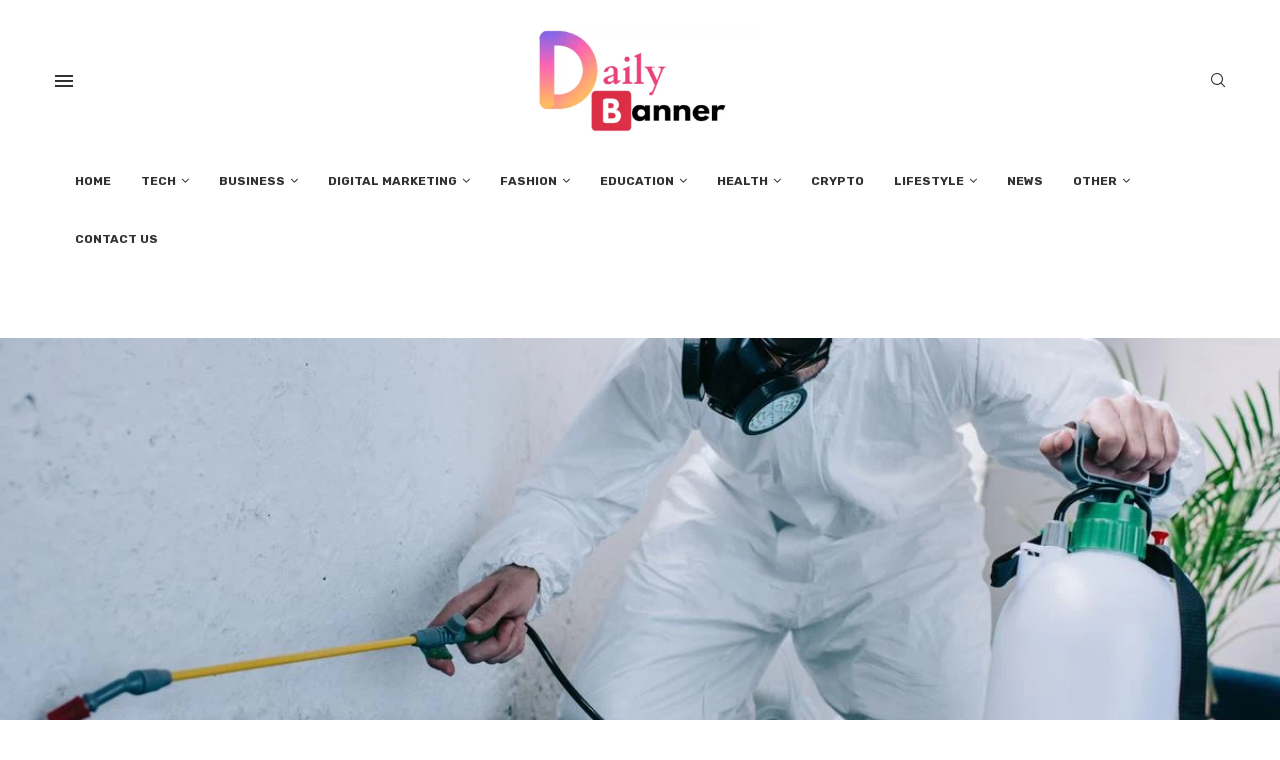

--- FILE ---
content_type: text/html; charset=UTF-8
request_url: https://dailybanner.co.uk/top-7-factors-to-consider-when-choosing-a-pest-control-company/
body_size: 67699
content:
<!DOCTYPE html>
<html lang="en-US">
<head><meta charset="UTF-8"><script>if(navigator.userAgent.match(/MSIE|Internet Explorer/i)||navigator.userAgent.match(/Trident\/7\..*?rv:11/i)){var href=document.location.href;if(!href.match(/[?&]nowprocket/)){if(href.indexOf("?")==-1){if(href.indexOf("#")==-1){document.location.href=href+"?nowprocket=1"}else{document.location.href=href.replace("#","?nowprocket=1#")}}else{if(href.indexOf("#")==-1){document.location.href=href+"&nowprocket=1"}else{document.location.href=href.replace("#","&nowprocket=1#")}}}}</script><script>class RocketLazyLoadScripts{constructor(){this.v="1.2.3",this.triggerEvents=["keydown","mousedown","mousemove","touchmove","touchstart","touchend","wheel"],this.userEventHandler=this._triggerListener.bind(this),this.touchStartHandler=this._onTouchStart.bind(this),this.touchMoveHandler=this._onTouchMove.bind(this),this.touchEndHandler=this._onTouchEnd.bind(this),this.clickHandler=this._onClick.bind(this),this.interceptedClicks=[],window.addEventListener("pageshow",t=>{this.persisted=t.persisted}),window.addEventListener("DOMContentLoaded",()=>{this._preconnect3rdParties()}),this.delayedScripts={normal:[],async:[],defer:[]},this.trash=[],this.allJQueries=[]}_addUserInteractionListener(t){if(document.hidden){t._triggerListener();return}this.triggerEvents.forEach(e=>window.addEventListener(e,t.userEventHandler,{passive:!0})),window.addEventListener("touchstart",t.touchStartHandler,{passive:!0}),window.addEventListener("mousedown",t.touchStartHandler),document.addEventListener("visibilitychange",t.userEventHandler)}_removeUserInteractionListener(){this.triggerEvents.forEach(t=>window.removeEventListener(t,this.userEventHandler,{passive:!0})),document.removeEventListener("visibilitychange",this.userEventHandler)}_onTouchStart(t){"HTML"!==t.target.tagName&&(window.addEventListener("touchend",this.touchEndHandler),window.addEventListener("mouseup",this.touchEndHandler),window.addEventListener("touchmove",this.touchMoveHandler,{passive:!0}),window.addEventListener("mousemove",this.touchMoveHandler),t.target.addEventListener("click",this.clickHandler),this._renameDOMAttribute(t.target,"onclick","rocket-onclick"),this._pendingClickStarted())}_onTouchMove(t){window.removeEventListener("touchend",this.touchEndHandler),window.removeEventListener("mouseup",this.touchEndHandler),window.removeEventListener("touchmove",this.touchMoveHandler,{passive:!0}),window.removeEventListener("mousemove",this.touchMoveHandler),t.target.removeEventListener("click",this.clickHandler),this._renameDOMAttribute(t.target,"rocket-onclick","onclick"),this._pendingClickFinished()}_onTouchEnd(t){window.removeEventListener("touchend",this.touchEndHandler),window.removeEventListener("mouseup",this.touchEndHandler),window.removeEventListener("touchmove",this.touchMoveHandler,{passive:!0}),window.removeEventListener("mousemove",this.touchMoveHandler)}_onClick(t){t.target.removeEventListener("click",this.clickHandler),this._renameDOMAttribute(t.target,"rocket-onclick","onclick"),this.interceptedClicks.push(t),t.preventDefault(),t.stopPropagation(),t.stopImmediatePropagation(),this._pendingClickFinished()}_replayClicks(){window.removeEventListener("touchstart",this.touchStartHandler,{passive:!0}),window.removeEventListener("mousedown",this.touchStartHandler),this.interceptedClicks.forEach(t=>{t.target.dispatchEvent(new MouseEvent("click",{view:t.view,bubbles:!0,cancelable:!0}))})}_waitForPendingClicks(){return new Promise(t=>{this._isClickPending?this._pendingClickFinished=t:t()})}_pendingClickStarted(){this._isClickPending=!0}_pendingClickFinished(){this._isClickPending=!1}_renameDOMAttribute(t,e,r){t.hasAttribute&&t.hasAttribute(e)&&(event.target.setAttribute(r,event.target.getAttribute(e)),event.target.removeAttribute(e))}_triggerListener(){this._removeUserInteractionListener(this),"loading"===document.readyState?document.addEventListener("DOMContentLoaded",this._loadEverythingNow.bind(this)):this._loadEverythingNow()}_preconnect3rdParties(){let t=[];document.querySelectorAll("script[type=rocketlazyloadscript]").forEach(e=>{if(e.hasAttribute("src")){let r=new URL(e.src).origin;r!==location.origin&&t.push({src:r,crossOrigin:e.crossOrigin||"module"===e.getAttribute("data-rocket-type")})}}),t=[...new Map(t.map(t=>[JSON.stringify(t),t])).values()],this._batchInjectResourceHints(t,"preconnect")}async _loadEverythingNow(){this.lastBreath=Date.now(),this._delayEventListeners(this),this._delayJQueryReady(this),this._handleDocumentWrite(),this._registerAllDelayedScripts(),this._preloadAllScripts(),await this._loadScriptsFromList(this.delayedScripts.normal),await this._loadScriptsFromList(this.delayedScripts.defer),await this._loadScriptsFromList(this.delayedScripts.async);try{await this._triggerDOMContentLoaded(),await this._triggerWindowLoad()}catch(t){console.error(t)}window.dispatchEvent(new Event("rocket-allScriptsLoaded")),this._waitForPendingClicks().then(()=>{this._replayClicks()}),this._emptyTrash()}_registerAllDelayedScripts(){document.querySelectorAll("script[type=rocketlazyloadscript]").forEach(t=>{t.hasAttribute("data-rocket-src")?t.hasAttribute("async")&&!1!==t.async?this.delayedScripts.async.push(t):t.hasAttribute("defer")&&!1!==t.defer||"module"===t.getAttribute("data-rocket-type")?this.delayedScripts.defer.push(t):this.delayedScripts.normal.push(t):this.delayedScripts.normal.push(t)})}async _transformScript(t){return new Promise((await this._littleBreath(),navigator.userAgent.indexOf("Firefox/")>0||""===navigator.vendor)?e=>{let r=document.createElement("script");[...t.attributes].forEach(t=>{let e=t.nodeName;"type"!==e&&("data-rocket-type"===e&&(e="type"),"data-rocket-src"===e&&(e="src"),r.setAttribute(e,t.nodeValue))}),t.text&&(r.text=t.text),r.hasAttribute("src")?(r.addEventListener("load",e),r.addEventListener("error",e)):(r.text=t.text,e());try{t.parentNode.replaceChild(r,t)}catch(i){e()}}:async e=>{function r(){t.setAttribute("data-rocket-status","failed"),e()}try{let i=t.getAttribute("data-rocket-type"),n=t.getAttribute("data-rocket-src");t.text,i?(t.type=i,t.removeAttribute("data-rocket-type")):t.removeAttribute("type"),t.addEventListener("load",function r(){t.setAttribute("data-rocket-status","executed"),e()}),t.addEventListener("error",r),n?(t.removeAttribute("data-rocket-src"),t.src=n):t.src="data:text/javascript;base64,"+window.btoa(unescape(encodeURIComponent(t.text)))}catch(s){r()}})}async _loadScriptsFromList(t){let e=t.shift();return e&&e.isConnected?(await this._transformScript(e),this._loadScriptsFromList(t)):Promise.resolve()}_preloadAllScripts(){this._batchInjectResourceHints([...this.delayedScripts.normal,...this.delayedScripts.defer,...this.delayedScripts.async],"preload")}_batchInjectResourceHints(t,e){var r=document.createDocumentFragment();t.forEach(t=>{let i=t.getAttribute&&t.getAttribute("data-rocket-src")||t.src;if(i){let n=document.createElement("link");n.href=i,n.rel=e,"preconnect"!==e&&(n.as="script"),t.getAttribute&&"module"===t.getAttribute("data-rocket-type")&&(n.crossOrigin=!0),t.crossOrigin&&(n.crossOrigin=t.crossOrigin),t.integrity&&(n.integrity=t.integrity),r.appendChild(n),this.trash.push(n)}}),document.head.appendChild(r)}_delayEventListeners(t){let e={};function r(t,r){!function t(r){!e[r]&&(e[r]={originalFunctions:{add:r.addEventListener,remove:r.removeEventListener},eventsToRewrite:[]},r.addEventListener=function(){arguments[0]=i(arguments[0]),e[r].originalFunctions.add.apply(r,arguments)},r.removeEventListener=function(){arguments[0]=i(arguments[0]),e[r].originalFunctions.remove.apply(r,arguments)});function i(t){return e[r].eventsToRewrite.indexOf(t)>=0?"rocket-"+t:t}}(t),e[t].eventsToRewrite.push(r)}function i(t,e){let r=t[e];Object.defineProperty(t,e,{get:()=>r||function(){},set(i){t["rocket"+e]=r=i}})}r(document,"DOMContentLoaded"),r(window,"DOMContentLoaded"),r(window,"load"),r(window,"pageshow"),r(document,"readystatechange"),i(document,"onreadystatechange"),i(window,"onload"),i(window,"onpageshow")}_delayJQueryReady(t){let e;function r(r){if(r&&r.fn&&!t.allJQueries.includes(r)){r.fn.ready=r.fn.init.prototype.ready=function(e){return t.domReadyFired?e.bind(document)(r):document.addEventListener("rocket-DOMContentLoaded",()=>e.bind(document)(r)),r([])};let i=r.fn.on;r.fn.on=r.fn.init.prototype.on=function(){if(this[0]===window){function t(t){return t.split(" ").map(t=>"load"===t||0===t.indexOf("load.")?"rocket-jquery-load":t).join(" ")}"string"==typeof arguments[0]||arguments[0]instanceof String?arguments[0]=t(arguments[0]):"object"==typeof arguments[0]&&Object.keys(arguments[0]).forEach(e=>{let r=arguments[0][e];delete arguments[0][e],arguments[0][t(e)]=r})}return i.apply(this,arguments),this},t.allJQueries.push(r)}e=r}r(window.jQuery),Object.defineProperty(window,"jQuery",{get:()=>e,set(t){r(t)}})}async _triggerDOMContentLoaded(){this.domReadyFired=!0,await this._littleBreath(),document.dispatchEvent(new Event("rocket-DOMContentLoaded")),await this._littleBreath(),window.dispatchEvent(new Event("rocket-DOMContentLoaded")),await this._littleBreath(),document.dispatchEvent(new Event("rocket-readystatechange")),await this._littleBreath(),document.rocketonreadystatechange&&document.rocketonreadystatechange()}async _triggerWindowLoad(){await this._littleBreath(),window.dispatchEvent(new Event("rocket-load")),await this._littleBreath(),window.rocketonload&&window.rocketonload(),await this._littleBreath(),this.allJQueries.forEach(t=>t(window).trigger("rocket-jquery-load")),await this._littleBreath();let t=new Event("rocket-pageshow");t.persisted=this.persisted,window.dispatchEvent(t),await this._littleBreath(),window.rocketonpageshow&&window.rocketonpageshow({persisted:this.persisted})}_handleDocumentWrite(){let t=new Map;document.write=document.writeln=function(e){let r=document.currentScript;r||console.error("WPRocket unable to document.write this: "+e);let i=document.createRange(),n=r.parentElement,s=t.get(r);void 0===s&&(s=r.nextSibling,t.set(r,s));let a=document.createDocumentFragment();i.setStart(a,0),a.appendChild(i.createContextualFragment(e)),n.insertBefore(a,s)}}async _littleBreath(){Date.now()-this.lastBreath>45&&(await this._requestAnimFrame(),this.lastBreath=Date.now())}async _requestAnimFrame(){return document.hidden?new Promise(t=>setTimeout(t)):new Promise(t=>requestAnimationFrame(t))}_emptyTrash(){this.trash.forEach(t=>t.remove())}static run(){let t=new RocketLazyLoadScripts;t._addUserInteractionListener(t)}}RocketLazyLoadScripts.run();</script>	

    
    <meta http-equiv="X-UA-Compatible" content="IE=edge">
    <meta name="viewport" content="width=device-width, initial-scale=1">
    <link rel="profile" href="http://gmpg.org/xfn/11"/>
	        <link rel="shortcut icon" href="https://dailybanner.co.uk/wp-content/uploads/2022/12/Untitled_design__1_-removebg-preview.png"
              type="image/x-icon"/>
        <link rel="apple-touch-icon" sizes="180x180" href="https://dailybanner.co.uk/wp-content/uploads/2022/12/Untitled_design__1_-removebg-preview.png">
	    <link rel="alternate" type="application/rss+xml" title="Daily Banner RSS Feed"
          href="https://dailybanner.co.uk/feed/"/>
    <link rel="alternate" type="application/atom+xml" title="Daily Banner Atom Feed"
          href="https://dailybanner.co.uk/feed/atom/"/>
    <link rel="pingback" href="https://dailybanner.co.uk/xmlrpc.php"/>
    <!--[if lt IE 9]>
	<script src="https://dailybanner.co.uk/wp-content/themes/soledad/js/html5.js"></script>
	<![endif]-->
	<title>Top 7 Factors to Consider When Choosing a Pest Control Company - Daily Banner</title>
<link rel='preconnect' href='https://fonts.googleapis.com' />
<link rel='preconnect' href='https://fonts.gstatic.com' />
<meta http-equiv='x-dns-prefetch-control' content='on'>
<link rel='dns-prefetch' href='//fonts.googleapis.com' />
<link rel='dns-prefetch' href='//fonts.gstatic.com' />
<link rel='dns-prefetch' href='//s.gravatar.com' />
<link rel='dns-prefetch' href='//www.google-analytics.com' />
		<style>.penci-library-modal-btn {margin-left: 5px;background: #33ad67;vertical-align: top;font-size: 0 !important;}.penci-library-modal-btn:before {content: '';width: 16px;height: 16px;background-image: url('https://dailybanner.co.uk/wp-content/themes/soledad/images/penci-icon.png');background-position: center;background-size: contain;background-repeat: no-repeat;}#penci-library-modal .penci-elementor-template-library-template-name {text-align: right;flex: 1 0 0%;}</style>
	<meta name="description" content="Finding the right experts to get rid of pests in your home requires knowing your options. Here are factors to consider when choosing a pest control company.">
<meta name="robots" content="index, follow, max-snippet:-1, max-image-preview:large, max-video-preview:-1">
<link rel="canonical" href="https://dailybanner.co.uk/top-7-factors-to-consider-when-choosing-a-pest-control-company/">
<meta property="og:url" content="https://dailybanner.co.uk/top-7-factors-to-consider-when-choosing-a-pest-control-company/">
<meta property="og:site_name" content="Daily Banner">
<meta property="og:locale" content="en_US">
<meta property="og:type" content="article">
<meta property="og:title" content="Top 7 Factors to Consider When Choosing a Pest Control Company - Daily Banner">
<meta property="og:description" content="Finding the right experts to get rid of pests in your home requires knowing your options. Here are factors to consider when choosing a pest control company.">
<meta property="og:image" content="https://dailybanner.co.uk/wp-content/uploads/2023/04/ezgif.com-webp-maker-40.webp">
<meta property="og:image:secure_url" content="https://dailybanner.co.uk/wp-content/uploads/2023/04/ezgif.com-webp-maker-40.webp">
<meta property="og:image:width" content="1200">
<meta property="og:image:height" content="801">
<meta property="og:image:alt" content="Pest Control">
<meta property="fb:pages" content="">
<meta property="fb:admins" content="">
<meta property="fb:app_id" content="">
<meta name="twitter:card" content="summary">
<meta name="twitter:title" content="Top 7 Factors to Consider When Choosing a Pest Control Company - Daily Banner">
<meta name="twitter:description" content="Finding the right experts to get rid of pests in your home requires knowing your options. Here are factors to consider when choosing a pest control company.">
<meta name="twitter:image" content="https://dailybanner.co.uk/wp-content/uploads/2023/04/ezgif.com-webp-maker-40.webp">
<link rel='dns-prefetch' href='//fonts.googleapis.com' />
<link rel="alternate" type="application/rss+xml" title="Daily Banner &raquo; Feed" href="https://dailybanner.co.uk/feed/" />
<link rel="alternate" type="application/rss+xml" title="Daily Banner &raquo; Comments Feed" href="https://dailybanner.co.uk/comments/feed/" />
<link rel="alternate" type="application/rss+xml" title="Daily Banner &raquo; Top 7 Factors to Consider When Choosing a Pest Control Company Comments Feed" href="https://dailybanner.co.uk/top-7-factors-to-consider-when-choosing-a-pest-control-company/feed/" />
<link rel="alternate" title="oEmbed (JSON)" type="application/json+oembed" href="https://dailybanner.co.uk/wp-json/oembed/1.0/embed?url=https%3A%2F%2Fdailybanner.co.uk%2Ftop-7-factors-to-consider-when-choosing-a-pest-control-company%2F" />
<link rel="alternate" title="oEmbed (XML)" type="text/xml+oembed" href="https://dailybanner.co.uk/wp-json/oembed/1.0/embed?url=https%3A%2F%2Fdailybanner.co.uk%2Ftop-7-factors-to-consider-when-choosing-a-pest-control-company%2F&#038;format=xml" />
		<!-- This site uses the Google Analytics by MonsterInsights plugin v9.11.0 - Using Analytics tracking - https://www.monsterinsights.com/ -->
		<!-- Note: MonsterInsights is not currently configured on this site. The site owner needs to authenticate with Google Analytics in the MonsterInsights settings panel. -->
					<!-- No tracking code set -->
				<!-- / Google Analytics by MonsterInsights -->
		<style id='wp-img-auto-sizes-contain-inline-css' type='text/css'>
img:is([sizes=auto i],[sizes^="auto," i]){contain-intrinsic-size:3000px 1500px}
/*# sourceURL=wp-img-auto-sizes-contain-inline-css */
</style>
<style id='wp-emoji-styles-inline-css' type='text/css'>

	img.wp-smiley, img.emoji {
		display: inline !important;
		border: none !important;
		box-shadow: none !important;
		height: 1em !important;
		width: 1em !important;
		margin: 0 0.07em !important;
		vertical-align: -0.1em !important;
		background: none !important;
		padding: 0 !important;
	}
/*# sourceURL=wp-emoji-styles-inline-css */
</style>
<link rel='stylesheet' id='wp-block-library-css' href='https://dailybanner.co.uk/wp-includes/css/dist/block-library/style.min.css?ver=6.9' type='text/css' media='all' />
<style id='wp-block-library-theme-inline-css' type='text/css'>
.wp-block-audio :where(figcaption){color:#555;font-size:13px;text-align:center}.is-dark-theme .wp-block-audio :where(figcaption){color:#ffffffa6}.wp-block-audio{margin:0 0 1em}.wp-block-code{border:1px solid #ccc;border-radius:4px;font-family:Menlo,Consolas,monaco,monospace;padding:.8em 1em}.wp-block-embed :where(figcaption){color:#555;font-size:13px;text-align:center}.is-dark-theme .wp-block-embed :where(figcaption){color:#ffffffa6}.wp-block-embed{margin:0 0 1em}.blocks-gallery-caption{color:#555;font-size:13px;text-align:center}.is-dark-theme .blocks-gallery-caption{color:#ffffffa6}:root :where(.wp-block-image figcaption){color:#555;font-size:13px;text-align:center}.is-dark-theme :root :where(.wp-block-image figcaption){color:#ffffffa6}.wp-block-image{margin:0 0 1em}.wp-block-pullquote{border-bottom:4px solid;border-top:4px solid;color:currentColor;margin-bottom:1.75em}.wp-block-pullquote :where(cite),.wp-block-pullquote :where(footer),.wp-block-pullquote__citation{color:currentColor;font-size:.8125em;font-style:normal;text-transform:uppercase}.wp-block-quote{border-left:.25em solid;margin:0 0 1.75em;padding-left:1em}.wp-block-quote cite,.wp-block-quote footer{color:currentColor;font-size:.8125em;font-style:normal;position:relative}.wp-block-quote:where(.has-text-align-right){border-left:none;border-right:.25em solid;padding-left:0;padding-right:1em}.wp-block-quote:where(.has-text-align-center){border:none;padding-left:0}.wp-block-quote.is-large,.wp-block-quote.is-style-large,.wp-block-quote:where(.is-style-plain){border:none}.wp-block-search .wp-block-search__label{font-weight:700}.wp-block-search__button{border:1px solid #ccc;padding:.375em .625em}:where(.wp-block-group.has-background){padding:1.25em 2.375em}.wp-block-separator.has-css-opacity{opacity:.4}.wp-block-separator{border:none;border-bottom:2px solid;margin-left:auto;margin-right:auto}.wp-block-separator.has-alpha-channel-opacity{opacity:1}.wp-block-separator:not(.is-style-wide):not(.is-style-dots){width:100px}.wp-block-separator.has-background:not(.is-style-dots){border-bottom:none;height:1px}.wp-block-separator.has-background:not(.is-style-wide):not(.is-style-dots){height:2px}.wp-block-table{margin:0 0 1em}.wp-block-table td,.wp-block-table th{word-break:normal}.wp-block-table :where(figcaption){color:#555;font-size:13px;text-align:center}.is-dark-theme .wp-block-table :where(figcaption){color:#ffffffa6}.wp-block-video :where(figcaption){color:#555;font-size:13px;text-align:center}.is-dark-theme .wp-block-video :where(figcaption){color:#ffffffa6}.wp-block-video{margin:0 0 1em}:root :where(.wp-block-template-part.has-background){margin-bottom:0;margin-top:0;padding:1.25em 2.375em}
/*# sourceURL=/wp-includes/css/dist/block-library/theme.min.css */
</style>
<style id='classic-theme-styles-inline-css' type='text/css'>
/*! This file is auto-generated */
.wp-block-button__link{color:#fff;background-color:#32373c;border-radius:9999px;box-shadow:none;text-decoration:none;padding:calc(.667em + 2px) calc(1.333em + 2px);font-size:1.125em}.wp-block-file__button{background:#32373c;color:#fff;text-decoration:none}
/*# sourceURL=/wp-includes/css/classic-themes.min.css */
</style>
<style id='global-styles-inline-css' type='text/css'>
:root{--wp--preset--aspect-ratio--square: 1;--wp--preset--aspect-ratio--4-3: 4/3;--wp--preset--aspect-ratio--3-4: 3/4;--wp--preset--aspect-ratio--3-2: 3/2;--wp--preset--aspect-ratio--2-3: 2/3;--wp--preset--aspect-ratio--16-9: 16/9;--wp--preset--aspect-ratio--9-16: 9/16;--wp--preset--color--black: #000000;--wp--preset--color--cyan-bluish-gray: #abb8c3;--wp--preset--color--white: #ffffff;--wp--preset--color--pale-pink: #f78da7;--wp--preset--color--vivid-red: #cf2e2e;--wp--preset--color--luminous-vivid-orange: #ff6900;--wp--preset--color--luminous-vivid-amber: #fcb900;--wp--preset--color--light-green-cyan: #7bdcb5;--wp--preset--color--vivid-green-cyan: #00d084;--wp--preset--color--pale-cyan-blue: #8ed1fc;--wp--preset--color--vivid-cyan-blue: #0693e3;--wp--preset--color--vivid-purple: #9b51e0;--wp--preset--gradient--vivid-cyan-blue-to-vivid-purple: linear-gradient(135deg,rgb(6,147,227) 0%,rgb(155,81,224) 100%);--wp--preset--gradient--light-green-cyan-to-vivid-green-cyan: linear-gradient(135deg,rgb(122,220,180) 0%,rgb(0,208,130) 100%);--wp--preset--gradient--luminous-vivid-amber-to-luminous-vivid-orange: linear-gradient(135deg,rgb(252,185,0) 0%,rgb(255,105,0) 100%);--wp--preset--gradient--luminous-vivid-orange-to-vivid-red: linear-gradient(135deg,rgb(255,105,0) 0%,rgb(207,46,46) 100%);--wp--preset--gradient--very-light-gray-to-cyan-bluish-gray: linear-gradient(135deg,rgb(238,238,238) 0%,rgb(169,184,195) 100%);--wp--preset--gradient--cool-to-warm-spectrum: linear-gradient(135deg,rgb(74,234,220) 0%,rgb(151,120,209) 20%,rgb(207,42,186) 40%,rgb(238,44,130) 60%,rgb(251,105,98) 80%,rgb(254,248,76) 100%);--wp--preset--gradient--blush-light-purple: linear-gradient(135deg,rgb(255,206,236) 0%,rgb(152,150,240) 100%);--wp--preset--gradient--blush-bordeaux: linear-gradient(135deg,rgb(254,205,165) 0%,rgb(254,45,45) 50%,rgb(107,0,62) 100%);--wp--preset--gradient--luminous-dusk: linear-gradient(135deg,rgb(255,203,112) 0%,rgb(199,81,192) 50%,rgb(65,88,208) 100%);--wp--preset--gradient--pale-ocean: linear-gradient(135deg,rgb(255,245,203) 0%,rgb(182,227,212) 50%,rgb(51,167,181) 100%);--wp--preset--gradient--electric-grass: linear-gradient(135deg,rgb(202,248,128) 0%,rgb(113,206,126) 100%);--wp--preset--gradient--midnight: linear-gradient(135deg,rgb(2,3,129) 0%,rgb(40,116,252) 100%);--wp--preset--font-size--small: 12px;--wp--preset--font-size--medium: 20px;--wp--preset--font-size--large: 32px;--wp--preset--font-size--x-large: 42px;--wp--preset--font-size--normal: 14px;--wp--preset--font-size--huge: 42px;--wp--preset--spacing--20: 0.44rem;--wp--preset--spacing--30: 0.67rem;--wp--preset--spacing--40: 1rem;--wp--preset--spacing--50: 1.5rem;--wp--preset--spacing--60: 2.25rem;--wp--preset--spacing--70: 3.38rem;--wp--preset--spacing--80: 5.06rem;--wp--preset--shadow--natural: 6px 6px 9px rgba(0, 0, 0, 0.2);--wp--preset--shadow--deep: 12px 12px 50px rgba(0, 0, 0, 0.4);--wp--preset--shadow--sharp: 6px 6px 0px rgba(0, 0, 0, 0.2);--wp--preset--shadow--outlined: 6px 6px 0px -3px rgb(255, 255, 255), 6px 6px rgb(0, 0, 0);--wp--preset--shadow--crisp: 6px 6px 0px rgb(0, 0, 0);}:where(.is-layout-flex){gap: 0.5em;}:where(.is-layout-grid){gap: 0.5em;}body .is-layout-flex{display: flex;}.is-layout-flex{flex-wrap: wrap;align-items: center;}.is-layout-flex > :is(*, div){margin: 0;}body .is-layout-grid{display: grid;}.is-layout-grid > :is(*, div){margin: 0;}:where(.wp-block-columns.is-layout-flex){gap: 2em;}:where(.wp-block-columns.is-layout-grid){gap: 2em;}:where(.wp-block-post-template.is-layout-flex){gap: 1.25em;}:where(.wp-block-post-template.is-layout-grid){gap: 1.25em;}.has-black-color{color: var(--wp--preset--color--black) !important;}.has-cyan-bluish-gray-color{color: var(--wp--preset--color--cyan-bluish-gray) !important;}.has-white-color{color: var(--wp--preset--color--white) !important;}.has-pale-pink-color{color: var(--wp--preset--color--pale-pink) !important;}.has-vivid-red-color{color: var(--wp--preset--color--vivid-red) !important;}.has-luminous-vivid-orange-color{color: var(--wp--preset--color--luminous-vivid-orange) !important;}.has-luminous-vivid-amber-color{color: var(--wp--preset--color--luminous-vivid-amber) !important;}.has-light-green-cyan-color{color: var(--wp--preset--color--light-green-cyan) !important;}.has-vivid-green-cyan-color{color: var(--wp--preset--color--vivid-green-cyan) !important;}.has-pale-cyan-blue-color{color: var(--wp--preset--color--pale-cyan-blue) !important;}.has-vivid-cyan-blue-color{color: var(--wp--preset--color--vivid-cyan-blue) !important;}.has-vivid-purple-color{color: var(--wp--preset--color--vivid-purple) !important;}.has-black-background-color{background-color: var(--wp--preset--color--black) !important;}.has-cyan-bluish-gray-background-color{background-color: var(--wp--preset--color--cyan-bluish-gray) !important;}.has-white-background-color{background-color: var(--wp--preset--color--white) !important;}.has-pale-pink-background-color{background-color: var(--wp--preset--color--pale-pink) !important;}.has-vivid-red-background-color{background-color: var(--wp--preset--color--vivid-red) !important;}.has-luminous-vivid-orange-background-color{background-color: var(--wp--preset--color--luminous-vivid-orange) !important;}.has-luminous-vivid-amber-background-color{background-color: var(--wp--preset--color--luminous-vivid-amber) !important;}.has-light-green-cyan-background-color{background-color: var(--wp--preset--color--light-green-cyan) !important;}.has-vivid-green-cyan-background-color{background-color: var(--wp--preset--color--vivid-green-cyan) !important;}.has-pale-cyan-blue-background-color{background-color: var(--wp--preset--color--pale-cyan-blue) !important;}.has-vivid-cyan-blue-background-color{background-color: var(--wp--preset--color--vivid-cyan-blue) !important;}.has-vivid-purple-background-color{background-color: var(--wp--preset--color--vivid-purple) !important;}.has-black-border-color{border-color: var(--wp--preset--color--black) !important;}.has-cyan-bluish-gray-border-color{border-color: var(--wp--preset--color--cyan-bluish-gray) !important;}.has-white-border-color{border-color: var(--wp--preset--color--white) !important;}.has-pale-pink-border-color{border-color: var(--wp--preset--color--pale-pink) !important;}.has-vivid-red-border-color{border-color: var(--wp--preset--color--vivid-red) !important;}.has-luminous-vivid-orange-border-color{border-color: var(--wp--preset--color--luminous-vivid-orange) !important;}.has-luminous-vivid-amber-border-color{border-color: var(--wp--preset--color--luminous-vivid-amber) !important;}.has-light-green-cyan-border-color{border-color: var(--wp--preset--color--light-green-cyan) !important;}.has-vivid-green-cyan-border-color{border-color: var(--wp--preset--color--vivid-green-cyan) !important;}.has-pale-cyan-blue-border-color{border-color: var(--wp--preset--color--pale-cyan-blue) !important;}.has-vivid-cyan-blue-border-color{border-color: var(--wp--preset--color--vivid-cyan-blue) !important;}.has-vivid-purple-border-color{border-color: var(--wp--preset--color--vivid-purple) !important;}.has-vivid-cyan-blue-to-vivid-purple-gradient-background{background: var(--wp--preset--gradient--vivid-cyan-blue-to-vivid-purple) !important;}.has-light-green-cyan-to-vivid-green-cyan-gradient-background{background: var(--wp--preset--gradient--light-green-cyan-to-vivid-green-cyan) !important;}.has-luminous-vivid-amber-to-luminous-vivid-orange-gradient-background{background: var(--wp--preset--gradient--luminous-vivid-amber-to-luminous-vivid-orange) !important;}.has-luminous-vivid-orange-to-vivid-red-gradient-background{background: var(--wp--preset--gradient--luminous-vivid-orange-to-vivid-red) !important;}.has-very-light-gray-to-cyan-bluish-gray-gradient-background{background: var(--wp--preset--gradient--very-light-gray-to-cyan-bluish-gray) !important;}.has-cool-to-warm-spectrum-gradient-background{background: var(--wp--preset--gradient--cool-to-warm-spectrum) !important;}.has-blush-light-purple-gradient-background{background: var(--wp--preset--gradient--blush-light-purple) !important;}.has-blush-bordeaux-gradient-background{background: var(--wp--preset--gradient--blush-bordeaux) !important;}.has-luminous-dusk-gradient-background{background: var(--wp--preset--gradient--luminous-dusk) !important;}.has-pale-ocean-gradient-background{background: var(--wp--preset--gradient--pale-ocean) !important;}.has-electric-grass-gradient-background{background: var(--wp--preset--gradient--electric-grass) !important;}.has-midnight-gradient-background{background: var(--wp--preset--gradient--midnight) !important;}.has-small-font-size{font-size: var(--wp--preset--font-size--small) !important;}.has-medium-font-size{font-size: var(--wp--preset--font-size--medium) !important;}.has-large-font-size{font-size: var(--wp--preset--font-size--large) !important;}.has-x-large-font-size{font-size: var(--wp--preset--font-size--x-large) !important;}
:where(.wp-block-post-template.is-layout-flex){gap: 1.25em;}:where(.wp-block-post-template.is-layout-grid){gap: 1.25em;}
:where(.wp-block-term-template.is-layout-flex){gap: 1.25em;}:where(.wp-block-term-template.is-layout-grid){gap: 1.25em;}
:where(.wp-block-columns.is-layout-flex){gap: 2em;}:where(.wp-block-columns.is-layout-grid){gap: 2em;}
:root :where(.wp-block-pullquote){font-size: 1.5em;line-height: 1.6;}
/*# sourceURL=global-styles-inline-css */
</style>
<link data-minify="1" rel='stylesheet' id='contact-form-7-css' href='https://dailybanner.co.uk/wp-content/cache/min/1/wp-content/plugins/contact-form-7/includes/css/styles.css?ver=1768765903' type='text/css' media='all' />
<link rel='stylesheet' id='penci-oswald-css' href='//fonts.googleapis.com/css?family=Oswald%3A400&#038;display=swap&#038;ver=6.9' type='text/css' media='all' />
<link rel='stylesheet' id='ez-toc-css' href='https://dailybanner.co.uk/wp-content/plugins/easy-table-of-contents/assets/css/screen.min.css?ver=2.0.79.2' type='text/css' media='all' />
<style id='ez-toc-inline-css' type='text/css'>
div#ez-toc-container .ez-toc-title {font-size: 120%;}div#ez-toc-container .ez-toc-title {font-weight: 500;}div#ez-toc-container ul li , div#ez-toc-container ul li a {font-size: 95%;}div#ez-toc-container ul li , div#ez-toc-container ul li a {font-weight: 500;}div#ez-toc-container nav ul ul li {font-size: 90%;}.ez-toc-box-title {font-weight: bold; margin-bottom: 10px; text-align: center; text-transform: uppercase; letter-spacing: 1px; color: #666; padding-bottom: 5px;position:absolute;top:-4%;left:5%;background-color: inherit;transition: top 0.3s ease;}.ez-toc-box-title.toc-closed {top:-25%;}
.ez-toc-container-direction {direction: ltr;}.ez-toc-counter ul{counter-reset: item ;}.ez-toc-counter nav ul li a::before {content: counters(item, '.', decimal) '. ';display: inline-block;counter-increment: item;flex-grow: 0;flex-shrink: 0;margin-right: .2em; float: left; }.ez-toc-widget-direction {direction: ltr;}.ez-toc-widget-container ul{counter-reset: item ;}.ez-toc-widget-container nav ul li a::before {content: counters(item, '.', decimal) '. ';display: inline-block;counter-increment: item;flex-grow: 0;flex-shrink: 0;margin-right: .2em; float: left; }
/*# sourceURL=ez-toc-inline-css */
</style>
<link rel='stylesheet' id='penci-fonts-css' href='https://fonts.googleapis.com/css?family=Rubik%3A300%2C300italic%2C400%2C400italic%2C500%2C500italic%2C700%2C700italic%2C800%2C800italic%7CRoboto%3A300%2C300italic%2C400%2C400italic%2C500%2C500italic%2C600%2C600italic%2C700%2C700italic%2C800%2C800italic%26subset%3Dlatin%2Ccyrillic%2Ccyrillic-ext%2Cgreek%2Cgreek-ext%2Clatin-ext&#038;display=swap&#038;ver=8.1.8' type='text/css' media='all' />
<link data-minify="1" rel='stylesheet' id='penci-main-style-css' href='https://dailybanner.co.uk/wp-content/cache/min/1/wp-content/themes/soledad/main.css?ver=1768765903' type='text/css' media='all' />
<link data-minify="1" rel='stylesheet' id='penci-font-awesomeold-css' href='https://dailybanner.co.uk/wp-content/cache/min/1/wp-content/themes/soledad/css/font-awesome.4.7.0.swap.min.css?ver=1768765903' type='text/css' media='all' />
<link data-minify="1" rel='stylesheet' id='penci_icon-css' href='https://dailybanner.co.uk/wp-content/cache/min/1/wp-content/themes/soledad/css/penci-icon.css?ver=1768765903' type='text/css' media='all' />
<link rel='stylesheet' id='penci_style-css' href='https://dailybanner.co.uk/wp-content/themes/soledad/style.css?ver=8.1.8' type='text/css' media='all' />
<link data-minify="1" rel='stylesheet' id='penci_social_counter-css' href='https://dailybanner.co.uk/wp-content/cache/min/1/wp-content/themes/soledad/css/social-counter.css?ver=1768765903' type='text/css' media='all' />
<link data-minify="1" rel='stylesheet' id='elementor-icons-css' href='https://dailybanner.co.uk/wp-content/cache/min/1/wp-content/plugins/elementor/assets/lib/eicons/css/elementor-icons.min.css?ver=1768765903' type='text/css' media='all' />
<link rel='stylesheet' id='elementor-frontend-css' href='https://dailybanner.co.uk/wp-content/plugins/elementor/assets/css/frontend.min.css?ver=3.34.0' type='text/css' media='all' />
<link rel='stylesheet' id='elementor-post-7-css' href='https://dailybanner.co.uk/wp-content/uploads/elementor/css/post-7.css?ver=1768765902' type='text/css' media='all' />
<link rel='stylesheet' id='elementor-post-1803-css' href='https://dailybanner.co.uk/wp-content/uploads/elementor/css/post-1803.css?ver=1768765902' type='text/css' media='all' />
<link data-minify="1" rel='stylesheet' id='penci-recipe-css-css' href='https://dailybanner.co.uk/wp-content/cache/min/1/wp-content/plugins/penci-recipe/css/recipe.css?ver=1768765903' type='text/css' media='all' />
<style id='rocket-lazyload-inline-css' type='text/css'>
.rll-youtube-player{position:relative;padding-bottom:56.23%;height:0;overflow:hidden;max-width:100%;}.rll-youtube-player:focus-within{outline: 2px solid currentColor;outline-offset: 5px;}.rll-youtube-player iframe{position:absolute;top:0;left:0;width:100%;height:100%;z-index:100;background:0 0}.rll-youtube-player img{bottom:0;display:block;left:0;margin:auto;max-width:100%;width:100%;position:absolute;right:0;top:0;border:none;height:auto;-webkit-transition:.4s all;-moz-transition:.4s all;transition:.4s all}.rll-youtube-player img:hover{-webkit-filter:brightness(75%)}.rll-youtube-player .play{height:100%;width:100%;left:0;top:0;position:absolute;background:url(https://dailybanner.co.uk/wp-content/plugins/wp-rocket/assets/img/youtube.png) no-repeat center;background-color: transparent !important;cursor:pointer;border:none;}
/*# sourceURL=rocket-lazyload-inline-css */
</style>
<link data-minify="1" rel='stylesheet' id='elementor-gf-local-roboto-css' href='https://dailybanner.co.uk/wp-content/cache/min/1/wp-content/uploads/elementor/google-fonts/css/roboto.css?ver=1768765903' type='text/css' media='all' />
<link data-minify="1" rel='stylesheet' id='elementor-gf-local-robotoslab-css' href='https://dailybanner.co.uk/wp-content/cache/min/1/wp-content/uploads/elementor/google-fonts/css/robotoslab.css?ver=1768765903' type='text/css' media='all' />
<link rel='stylesheet' id='elementor-icons-shared-0-css' href='https://dailybanner.co.uk/wp-content/plugins/elementor/assets/lib/font-awesome/css/fontawesome.min.css?ver=5.15.3' type='text/css' media='all' />
<link data-minify="1" rel='stylesheet' id='elementor-icons-fa-brands-css' href='https://dailybanner.co.uk/wp-content/cache/min/1/wp-content/plugins/elementor/assets/lib/font-awesome/css/brands.min.css?ver=1768765904' type='text/css' media='all' />
<script type="text/javascript" src="https://dailybanner.co.uk/wp-includes/js/jquery/jquery.min.js?ver=3.7.1" id="jquery-core-js" defer></script>
<script type="text/javascript" src="https://dailybanner.co.uk/wp-includes/js/jquery/jquery-migrate.min.js?ver=3.4.1" id="jquery-migrate-js" defer></script>
<link rel="https://api.w.org/" href="https://dailybanner.co.uk/wp-json/" /><link rel="alternate" title="JSON" type="application/json" href="https://dailybanner.co.uk/wp-json/wp/v2/posts/4462" /><link rel="EditURI" type="application/rsd+xml" title="RSD" href="https://dailybanner.co.uk/xmlrpc.php?rsd" />
<meta name="generator" content="WordPress 6.9" />
<link rel='shortlink' href='https://dailybanner.co.uk/?p=4462' />
<!-- <script type="rocketlazyloadscript" data-rocket-type='text/javascript' data-rocket-src='//pl18658875.highrevenuecpmnetwork.com/d6/9b/28/d69b28d6e2277020f426467cd8dff18a.js'></script> -->		<script type="rocketlazyloadscript" data-rocket-type="text/javascript">
				(function(c,l,a,r,i,t,y){
					c[a]=c[a]||function(){(c[a].q=c[a].q||[]).push(arguments)};t=l.createElement(r);t.async=1;
					t.src="https://www.clarity.ms/tag/"+i+"?ref=wordpress";y=l.getElementsByTagName(r)[0];y.parentNode.insertBefore(t,y);
				})(window, document, "clarity", "script", "t1vwquepqr");
		</script>
		<!-- ab90d6a1e984a48558ea6b9e16dd1eb997594558 -->
<!-- Google tag (gtag.js) -->
<script async src="https://www.googletagmanager.com/gtag/js?id=G-BEG9Q08Q7K"></script>
<script>
  window.dataLayer = window.dataLayer || [];
  function gtag(){dataLayer.push(arguments);}
  gtag('js', new Date());

  gtag('config', 'G-BEG9Q08Q7K');
</script>
<!-- Google Tag Manager -->
<script>(function(w,d,s,l,i){w[l]=w[l]||[];w[l].push({'gtm.start':
new Date().getTime(),event:'gtm.js'});var f=d.getElementsByTagName(s)[0],
j=d.createElement(s),dl=l!='dataLayer'?'&l='+l:'';j.async=true;j.src=
'https://www.googletagmanager.com/gtm.js?id='+i+dl;f.parentNode.insertBefore(j,f);
})(window,document,'script','dataLayer','GTM-5VTC3V4Z');</script>
<!-- End Google Tag Manager -->  	<style type="text/css">
																											</style>
	<script type="rocketlazyloadscript">var portfolioDataJs = portfolioDataJs || [];</script><style id="penci-custom-style" type="text/css">body{ --pcbg-cl: #fff; --pctext-cl: #313131; --pcborder-cl: #dedede; --pcheading-cl: #313131; --pcmeta-cl: #888888; --pcaccent-cl: #6eb48c; --pcbody-font: 'PT Serif', serif; --pchead-font: 'Raleway', sans-serif; --pchead-wei: bold; } .fluid-width-video-wrapper > div { position: absolute; left: 0; right: 0; top: 0; width: 100%; height: 100%; } .yt-video-place.embed-responsive .start-video { display: block; top: 0; left: 0; bottom: 0; right: 0; position: absolute; transform: none; } .yt-video-place.embed-responsive .start-video img { margin: 0; padding: 0; top: 50%; display: inline-block; position: absolute; left: 50%; transform: translate(-50%, -50%); width: 68px; height: auto; } body:not(.penci-ready-js) .yt-video-place.embed-responsive .start-video img{ display: none; } body { --pchead-font: 'Rubik', sans-serif; } body { --pcbody-font: 'Roboto', sans-serif; } p{ line-height: 1.8; } #navigation .menu > li > a, #navigation ul.menu ul.sub-menu li > a, .navigation ul.menu ul.sub-menu li > a, .penci-menu-hbg .menu li a, #sidebar-nav .menu li a { font-family: 'Rubik', sans-serif; font-weight: normal; } .penci-hide-tagupdated{ display: none !important; } body { --pchead-wei: 500; } .featured-area .penci-image-holder, .featured-area .penci-slider4-overlay, .featured-area .penci-slide-overlay .overlay-link, .featured-style-29 .featured-slider-overlay, .penci-slider38-overlay{ border-radius: ; -webkit-border-radius: ; } .penci-featured-content-right:before{ border-top-right-radius: ; border-bottom-right-radius: ; } .penci-flat-overlay .penci-slide-overlay .penci-mag-featured-content:before{ border-bottom-left-radius: ; border-bottom-right-radius: ; } .container-single .post-image{ border-radius: ; -webkit-border-radius: ; } .penci-mega-thumbnail .penci-image-holder{ border-radius: ; -webkit-border-radius: ; } #navigation .menu > li > a, #navigation ul.menu ul.sub-menu li > a, .navigation ul.menu ul.sub-menu li > a, .penci-menu-hbg .menu li a, #sidebar-nav .menu li a, #navigation .penci-megamenu .penci-mega-child-categories a, .navigation .penci-megamenu .penci-mega-child-categories a{ font-weight: 500; } body{ --pcborder-cl: #eeeeee; } #main #bbpress-forums .bbp-login-form fieldset.bbp-form select, #main #bbpress-forums .bbp-login-form .bbp-form input[type="password"], #main #bbpress-forums .bbp-login-form .bbp-form input[type="text"], .widget ul li, .grid-mixed, .penci-post-box-meta, .penci-pagination.penci-ajax-more a.penci-ajax-more-button, .widget-social a i, .penci-home-popular-posts, .header-header-1.has-bottom-line, .header-header-4.has-bottom-line, .header-header-7.has-bottom-line, .container-single .post-entry .post-tags a,.tags-share-box.tags-share-box-2_3,.tags-share-box.tags-share-box-top, .tags-share-box, .post-author, .post-pagination, .post-related, .post-comments .post-title-box, .comments .comment, #respond textarea, .wpcf7 textarea, #respond input, div.wpforms-container .wpforms-form.wpforms-form input[type=date], div.wpforms-container .wpforms-form.wpforms-form input[type=datetime], div.wpforms-container .wpforms-form.wpforms-form input[type=datetime-local], div.wpforms-container .wpforms-form.wpforms-form input[type=email], div.wpforms-container .wpforms-form.wpforms-form input[type=month], div.wpforms-container .wpforms-form.wpforms-form input[type=number], div.wpforms-container .wpforms-form.wpforms-form input[type=password], div.wpforms-container .wpforms-form.wpforms-form input[type=range], div.wpforms-container .wpforms-form.wpforms-form input[type=search], div.wpforms-container .wpforms-form.wpforms-form input[type=tel], div.wpforms-container .wpforms-form.wpforms-form input[type=text], div.wpforms-container .wpforms-form.wpforms-form input[type=time], div.wpforms-container .wpforms-form.wpforms-form input[type=url], div.wpforms-container .wpforms-form.wpforms-form input[type=week], div.wpforms-container .wpforms-form.wpforms-form select, div.wpforms-container .wpforms-form.wpforms-form textarea, .wpcf7 input, .widget_wysija input, #respond h3, form.pc-searchform input.search-input, .post-password-form input[type="text"], .post-password-form input[type="email"], .post-password-form input[type="password"], .post-password-form input[type="number"], .penci-recipe, .penci-recipe-heading, .penci-recipe-ingredients, .penci-recipe-notes, .penci-pagination ul.page-numbers li span, .penci-pagination ul.page-numbers li a, #comments_pagination span, #comments_pagination a, body.author .post-author, .tags-share-box.hide-tags.page-share, .penci-grid li.list-post, .penci-grid li.list-boxed-post-2 .content-boxed-2, .home-featured-cat-content .mag-post-box, .home-featured-cat-content.style-2 .mag-post-box.first-post, .home-featured-cat-content.style-10 .mag-post-box.first-post, .widget select, .widget ul ul, .widget input[type="text"], .widget input[type="email"], .widget input[type="date"], .widget input[type="number"], .widget input[type="search"], .widget .tagcloud a, #wp-calendar tbody td, .woocommerce div.product .entry-summary div[itemprop="description"] td, .woocommerce div.product .entry-summary div[itemprop="description"] th, .woocommerce div.product .woocommerce-tabs #tab-description td, .woocommerce div.product .woocommerce-tabs #tab-description th, .woocommerce-product-details__short-description td, th, .woocommerce ul.cart_list li, .woocommerce ul.product_list_widget li, .woocommerce .widget_shopping_cart .total, .woocommerce.widget_shopping_cart .total, .woocommerce .woocommerce-product-search input[type="search"], .woocommerce nav.woocommerce-pagination ul li a, .woocommerce nav.woocommerce-pagination ul li span, .woocommerce div.product .product_meta, .woocommerce div.product .woocommerce-tabs ul.tabs, .woocommerce div.product .related > h2, .woocommerce div.product .upsells > h2, .woocommerce #reviews #comments ol.commentlist li .comment-text, .woocommerce table.shop_table td, .post-entry td, .post-entry th, #add_payment_method .cart-collaterals .cart_totals tr td, #add_payment_method .cart-collaterals .cart_totals tr th, .woocommerce-cart .cart-collaterals .cart_totals tr td, .woocommerce-cart .cart-collaterals .cart_totals tr th, .woocommerce-checkout .cart-collaterals .cart_totals tr td, .woocommerce-checkout .cart-collaterals .cart_totals tr th, .woocommerce-cart .cart-collaterals .cart_totals table, .woocommerce-cart table.cart td.actions .coupon .input-text, .woocommerce table.shop_table a.remove, .woocommerce form .form-row .input-text, .woocommerce-page form .form-row .input-text, .woocommerce .woocommerce-error, .woocommerce .woocommerce-info, .woocommerce .woocommerce-message, .woocommerce form.checkout_coupon, .woocommerce form.login, .woocommerce form.register, .woocommerce form.checkout table.shop_table, .woocommerce-checkout #payment ul.payment_methods, .post-entry table, .wrapper-penci-review, .penci-review-container.penci-review-count, #penci-demobar .style-toggle, #widget-area, .post-entry hr, .wpb_text_column hr, #buddypress .dir-search input[type=search], #buddypress .dir-search input[type=text], #buddypress .groups-members-search input[type=search], #buddypress .groups-members-search input[type=text], #buddypress ul.item-list, #buddypress .profile[role=main], #buddypress select, #buddypress div.pagination .pagination-links span, #buddypress div.pagination .pagination-links a, #buddypress div.pagination .pag-count, #buddypress div.pagination .pagination-links a:hover, #buddypress ul.item-list li, #buddypress table.forum tr td.label, #buddypress table.messages-notices tr td.label, #buddypress table.notifications tr td.label, #buddypress table.notifications-settings tr td.label, #buddypress table.profile-fields tr td.label, #buddypress table.wp-profile-fields tr td.label, #buddypress table.profile-fields:last-child, #buddypress form#whats-new-form textarea, #buddypress .standard-form input[type=text], #buddypress .standard-form input[type=color], #buddypress .standard-form input[type=date], #buddypress .standard-form input[type=datetime], #buddypress .standard-form input[type=datetime-local], #buddypress .standard-form input[type=email], #buddypress .standard-form input[type=month], #buddypress .standard-form input[type=number], #buddypress .standard-form input[type=range], #buddypress .standard-form input[type=search], #buddypress .standard-form input[type=password], #buddypress .standard-form input[type=tel], #buddypress .standard-form input[type=time], #buddypress .standard-form input[type=url], #buddypress .standard-form input[type=week], .bp-avatar-nav ul, .bp-avatar-nav ul.avatar-nav-items li.current, #bbpress-forums li.bbp-body ul.forum, #bbpress-forums li.bbp-body ul.topic, #bbpress-forums li.bbp-footer, .bbp-pagination-links a, .bbp-pagination-links span.current, .wrapper-boxed .bbp-pagination-links a:hover, .wrapper-boxed .bbp-pagination-links span.current, #buddypress .standard-form select, #buddypress .standard-form input[type=password], #buddypress .activity-list li.load-more a, #buddypress .activity-list li.load-newest a, #buddypress ul.button-nav li a, #buddypress div.generic-button a, #buddypress .comment-reply-link, #bbpress-forums div.bbp-template-notice.info, #bbpress-forums #bbp-search-form #bbp_search, #bbpress-forums .bbp-forums-list, #bbpress-forums #bbp_topic_title, #bbpress-forums #bbp_topic_tags, #bbpress-forums .wp-editor-container, .widget_display_stats dd, .widget_display_stats dt, div.bbp-forum-header, div.bbp-topic-header, div.bbp-reply-header, .widget input[type="text"], .widget input[type="email"], .widget input[type="date"], .widget input[type="number"], .widget input[type="search"], .widget input[type="password"], blockquote.wp-block-quote, .post-entry blockquote.wp-block-quote, .wp-block-quote:not(.is-large):not(.is-style-large), .post-entry pre, .wp-block-pullquote:not(.is-style-solid-color), .post-entry hr.wp-block-separator, .wp-block-separator, .wp-block-latest-posts, .wp-block-yoast-how-to-block ol.schema-how-to-steps, .wp-block-yoast-how-to-block ol.schema-how-to-steps li, .wp-block-yoast-faq-block .schema-faq-section, .post-entry .wp-block-quote, .wpb_text_column .wp-block-quote, .woocommerce .page-description .wp-block-quote, .wp-block-search .wp-block-search__input{ border-color: var(--pcborder-cl); } .penci-recipe-index-wrap h4.recipe-index-heading > span:before, .penci-recipe-index-wrap h4.recipe-index-heading > span:after{ border-color: var(--pcborder-cl); opacity: 1; } .tags-share-box .single-comment-o:after, .post-share a.penci-post-like:after{ background-color: var(--pcborder-cl); } .penci-grid .list-post.list-boxed-post{ border-color: var(--pcborder-cl) !important; } .penci-post-box-meta.penci-post-box-grid:before, .woocommerce .widget_price_filter .ui-slider .ui-slider-range{ background-color: var(--pcborder-cl); } .penci-pagination.penci-ajax-more a.penci-ajax-more-button.loading-posts{ border-color: var(--pcborder-cl) !important; } .penci-vernav-enable .penci-menu-hbg{ box-shadow: none; -webkit-box-shadow: none; -moz-box-shadow: none; } .penci-vernav-enable.penci-vernav-poleft .penci-menu-hbg{ border-right: 1px solid var(--pcborder-cl); } .penci-vernav-enable.penci-vernav-poright .penci-menu-hbg{ border-left: 1px solid var(--pcborder-cl); } body{ --pcaccent-cl: #ec407a; } .penci-menuhbg-toggle:hover .lines-button:after, .penci-menuhbg-toggle:hover .penci-lines:before, .penci-menuhbg-toggle:hover .penci-lines:after,.tags-share-box.tags-share-box-s2 .post-share-plike,.penci-video_playlist .penci-playlist-title,.pencisc-column-2.penci-video_playlist .penci-video-nav .playlist-panel-item, .pencisc-column-1.penci-video_playlist .penci-video-nav .playlist-panel-item,.penci-video_playlist .penci-custom-scroll::-webkit-scrollbar-thumb, .pencisc-button, .post-entry .pencisc-button, .penci-dropcap-box, .penci-dropcap-circle, .penci-login-register input[type="submit"]:hover, .penci-ld .penci-ldin:before, .penci-ldspinner > div{ background: #ec407a; } a, .post-entry .penci-portfolio-filter ul li a:hover, .penci-portfolio-filter ul li a:hover, .penci-portfolio-filter ul li.active a, .post-entry .penci-portfolio-filter ul li.active a, .penci-countdown .countdown-amount, .archive-box h1, .post-entry a, .container.penci-breadcrumb span a:hover, .post-entry blockquote:before, .post-entry blockquote cite, .post-entry blockquote .author, .wpb_text_column blockquote:before, .wpb_text_column blockquote cite, .wpb_text_column blockquote .author, .penci-pagination a:hover, ul.penci-topbar-menu > li a:hover, div.penci-topbar-menu > ul > li a:hover, .penci-recipe-heading a.penci-recipe-print,.penci-review-metas .penci-review-btnbuy, .main-nav-social a:hover, .widget-social .remove-circle a:hover i, .penci-recipe-index .cat > a.penci-cat-name, #bbpress-forums li.bbp-body ul.forum li.bbp-forum-info a:hover, #bbpress-forums li.bbp-body ul.topic li.bbp-topic-title a:hover, #bbpress-forums li.bbp-body ul.forum li.bbp-forum-info .bbp-forum-content a, #bbpress-forums li.bbp-body ul.topic p.bbp-topic-meta a, #bbpress-forums .bbp-breadcrumb a:hover, #bbpress-forums .bbp-forum-freshness a:hover, #bbpress-forums .bbp-topic-freshness a:hover, #buddypress ul.item-list li div.item-title a, #buddypress ul.item-list li h4 a, #buddypress .activity-header a:first-child, #buddypress .comment-meta a:first-child, #buddypress .acomment-meta a:first-child, div.bbp-template-notice a:hover, .penci-menu-hbg .menu li a .indicator:hover, .penci-menu-hbg .menu li a:hover, #sidebar-nav .menu li a:hover, .penci-rlt-popup .rltpopup-meta .rltpopup-title:hover, .penci-video_playlist .penci-video-playlist-item .penci-video-title:hover, .penci_list_shortcode li:before, .penci-dropcap-box-outline, .penci-dropcap-circle-outline, .penci-dropcap-regular, .penci-dropcap-bold{ color: #ec407a; } .penci-home-popular-post ul.slick-dots li button:hover, .penci-home-popular-post ul.slick-dots li.slick-active button, .post-entry blockquote .author span:after, .error-image:after, .error-404 .go-back-home a:after, .penci-header-signup-form, .woocommerce span.onsale, .woocommerce #respond input#submit:hover, .woocommerce a.button:hover, .woocommerce button.button:hover, .woocommerce input.button:hover, .woocommerce nav.woocommerce-pagination ul li span.current, .woocommerce div.product .entry-summary div[itemprop="description"]:before, .woocommerce div.product .entry-summary div[itemprop="description"] blockquote .author span:after, .woocommerce div.product .woocommerce-tabs #tab-description blockquote .author span:after, .woocommerce #respond input#submit.alt:hover, .woocommerce a.button.alt:hover, .woocommerce button.button.alt:hover, .woocommerce input.button.alt:hover, .pcheader-icon.shoping-cart-icon > a > span, #penci-demobar .buy-button, #penci-demobar .buy-button:hover, .penci-recipe-heading a.penci-recipe-print:hover,.penci-review-metas .penci-review-btnbuy:hover, .penci-review-process span, .penci-review-score-total, #navigation.menu-style-2 ul.menu ul.sub-menu:before, #navigation.menu-style-2 .menu ul ul.sub-menu:before, .penci-go-to-top-floating, .post-entry.blockquote-style-2 blockquote:before, #bbpress-forums #bbp-search-form .button, #bbpress-forums #bbp-search-form .button:hover, .wrapper-boxed .bbp-pagination-links span.current, #bbpress-forums #bbp_reply_submit:hover, #bbpress-forums #bbp_topic_submit:hover,#main .bbp-login-form .bbp-submit-wrapper button[type="submit"]:hover, #buddypress .dir-search input[type=submit], #buddypress .groups-members-search input[type=submit], #buddypress button:hover, #buddypress a.button:hover, #buddypress a.button:focus, #buddypress input[type=button]:hover, #buddypress input[type=reset]:hover, #buddypress ul.button-nav li a:hover, #buddypress ul.button-nav li.current a, #buddypress div.generic-button a:hover, #buddypress .comment-reply-link:hover, #buddypress input[type=submit]:hover, #buddypress div.pagination .pagination-links .current, #buddypress div.item-list-tabs ul li.selected a, #buddypress div.item-list-tabs ul li.current a, #buddypress div.item-list-tabs ul li a:hover, #buddypress table.notifications thead tr, #buddypress table.notifications-settings thead tr, #buddypress table.profile-settings thead tr, #buddypress table.profile-fields thead tr, #buddypress table.wp-profile-fields thead tr, #buddypress table.messages-notices thead tr, #buddypress table.forum thead tr, #buddypress input[type=submit] { background-color: #ec407a; } .penci-pagination ul.page-numbers li span.current, #comments_pagination span { color: #fff; background: #ec407a; border-color: #ec407a; } .footer-instagram h4.footer-instagram-title > span:before, .woocommerce nav.woocommerce-pagination ul li span.current, .penci-pagination.penci-ajax-more a.penci-ajax-more-button:hover, .penci-recipe-heading a.penci-recipe-print:hover,.penci-review-metas .penci-review-btnbuy:hover, .home-featured-cat-content.style-14 .magcat-padding:before, .wrapper-boxed .bbp-pagination-links span.current, #buddypress .dir-search input[type=submit], #buddypress .groups-members-search input[type=submit], #buddypress button:hover, #buddypress a.button:hover, #buddypress a.button:focus, #buddypress input[type=button]:hover, #buddypress input[type=reset]:hover, #buddypress ul.button-nav li a:hover, #buddypress ul.button-nav li.current a, #buddypress div.generic-button a:hover, #buddypress .comment-reply-link:hover, #buddypress input[type=submit]:hover, #buddypress div.pagination .pagination-links .current, #buddypress input[type=submit], form.pc-searchform.penci-hbg-search-form input.search-input:hover, form.pc-searchform.penci-hbg-search-form input.search-input:focus, .penci-dropcap-box-outline, .penci-dropcap-circle-outline { border-color: #ec407a; } .woocommerce .woocommerce-error, .woocommerce .woocommerce-info, .woocommerce .woocommerce-message { border-top-color: #ec407a; } .penci-slider ol.penci-control-nav li a.penci-active, .penci-slider ol.penci-control-nav li a:hover, .penci-related-carousel .owl-dot.active span, .penci-owl-carousel-slider .owl-dot.active span{ border-color: #ec407a; background-color: #ec407a; } .woocommerce .woocommerce-message:before, .woocommerce form.checkout table.shop_table .order-total .amount, .woocommerce ul.products li.product .price ins, .woocommerce ul.products li.product .price, .woocommerce div.product p.price ins, .woocommerce div.product span.price ins, .woocommerce div.product p.price, .woocommerce div.product .entry-summary div[itemprop="description"] blockquote:before, .woocommerce div.product .woocommerce-tabs #tab-description blockquote:before, .woocommerce div.product .entry-summary div[itemprop="description"] blockquote cite, .woocommerce div.product .entry-summary div[itemprop="description"] blockquote .author, .woocommerce div.product .woocommerce-tabs #tab-description blockquote cite, .woocommerce div.product .woocommerce-tabs #tab-description blockquote .author, .woocommerce div.product .product_meta > span a:hover, .woocommerce div.product .woocommerce-tabs ul.tabs li.active, .woocommerce ul.cart_list li .amount, .woocommerce ul.product_list_widget li .amount, .woocommerce table.shop_table td.product-name a:hover, .woocommerce table.shop_table td.product-price span, .woocommerce table.shop_table td.product-subtotal span, .woocommerce-cart .cart-collaterals .cart_totals table td .amount, .woocommerce .woocommerce-info:before, .woocommerce div.product span.price, .penci-container-inside.penci-breadcrumb span a:hover { color: #ec407a; } .standard-content .penci-more-link.penci-more-link-button a.more-link, .penci-readmore-btn.penci-btn-make-button a, .penci-featured-cat-seemore.penci-btn-make-button a{ background-color: #ec407a; color: #fff; } .penci-vernav-toggle:before{ border-top-color: #ec407a; color: #fff; } .penci-top-bar, .penci-topbar-trending .penci-owl-carousel .owl-item, ul.penci-topbar-menu ul.sub-menu, div.penci-topbar-menu > ul ul.sub-menu, .pctopbar-login-btn .pclogin-sub{ background-color: #111111; } .headline-title.nticker-style-3:after{ border-color: #111111; } .headline-title { background-color: #ec407a; } .headline-title.nticker-style-2:after, .headline-title.nticker-style-4:after{ border-color: #ec407a; } a.penci-topbar-post-title:hover { color: #ec407a; } a.penci-topbar-post-title { text-transform: none; } ul.penci-topbar-menu > li a:hover, div.penci-topbar-menu > ul > li a:hover { color: #ec407a; } .penci-topbar-social a:hover { color: #ec407a; } #penci-login-popup:before{ opacity: ; } #navigation, .show-search { background: #f5f5f5; } @media only screen and (min-width: 960px){ #navigation.header-11 > .container { background: #f5f5f5; }} #navigation, #navigation.header-layout-bottom { border-color: #f5f5f5; } #navigation .menu > li > a:hover, #navigation .menu li.current-menu-item > a, #navigation .menu > li.current_page_item > a, #navigation .menu > li:hover > a, #navigation .menu > li.current-menu-ancestor > a, #navigation .menu > li.current-menu-item > a, #navigation .menu .sub-menu li a:hover, #navigation .menu .sub-menu li.current-menu-item > a, #navigation .sub-menu li:hover > a { color: #ec407a; } #navigation ul.menu > li > a:before, #navigation .menu > ul > li > a:before { background: #ec407a; } #navigation .menu .sub-menu, #navigation .menu .children, #navigation ul.menu > li.megamenu > ul.sub-menu { background-color: #f5f5f5; } #navigation .penci-megamenu, #navigation .penci-megamenu .penci-mega-child-categories a.cat-active, #navigation .penci-megamenu .penci-mega-child-categories a.cat-active:before { background-color: #f5f5f5; } #navigation .penci-megamenu .penci-mega-child-categories, #navigation.menu-style-2 .penci-megamenu .penci-mega-child-categories a.cat-active { background-color: #f5f5f5; } #navigation .penci-megamenu .penci-mega-child-categories a.cat-active, #navigation .menu .penci-megamenu .penci-mega-child-categories a:hover, #navigation .menu .penci-megamenu .penci-mega-latest-posts .penci-mega-post a:hover { color: #ec407a; } #navigation .penci-megamenu .penci-mega-thumbnail .mega-cat-name { background: #ec407a; } #navigation .penci-megamenu .post-mega-title a, .navigation .penci-megamenu .penci-content-megamenu .penci-mega-latest-posts .penci-mega-post a{ font-size:13px; } #navigation .penci-megamenu .post-mega-title a, .navigation .penci-megamenu .penci-content-megamenu .penci-mega-latest-posts .penci-mega-post a{ text-transform: none; } #navigation .menu .sub-menu li a:hover, #navigation .menu .sub-menu li.current-menu-item > a, #navigation .sub-menu li:hover > a { color: #ec407a; } #navigation.menu-style-2 ul.menu ul.sub-menu:before, #navigation.menu-style-2 .menu ul ul.sub-menu:before { background-color: #ec407a; } .penci-featured-content .feat-text h3 a, .featured-style-35 .feat-text-right h3 a, .featured-style-4 .penci-featured-content .feat-text h3 a, .penci-mag-featured-content h3 a, .pencislider-container .pencislider-content .pencislider-title { text-transform: none; } .home-featured-cat-content, .penci-featured-cat-seemore, .penci-featured-cat-custom-ads, .home-featured-cat-content.style-8 { margin-bottom: 50px; } .home-featured-cat-content.style-8 .penci-grid li.list-post:last-child{ margin-bottom: 0; } .home-featured-cat-content.style-3, .home-featured-cat-content.style-11{ margin-bottom: 40px; } .home-featured-cat-content.style-7{ margin-bottom: 24px; } .home-featured-cat-content.style-13{ margin-bottom: 30px; } .penci-featured-cat-seemore, .penci-featured-cat-custom-ads{ margin-top: -30px; } .penci-featured-cat-seemore.penci-seemore-style-7, .mag-cat-style-7 .penci-featured-cat-custom-ads{ margin-top: -28px; } .penci-featured-cat-seemore.penci-seemore-style-8, .mag-cat-style-8 .penci-featured-cat-custom-ads{ margin-top: 10px; } .penci-featured-cat-seemore.penci-seemore-style-13, .mag-cat-style-13 .penci-featured-cat-custom-ads{ margin-top: -30px; } .penci-homepage-title.penci-magazine-title h3 a, .penci-border-arrow.penci-homepage-title .inner-arrow { font-size: 18px; } .penci-header-signup-form { padding-top: px; padding-bottom: px; } .penci-header-signup-form { background-color: #ec407a; } .header-social a:hover i, .main-nav-social a:hover, .penci-menuhbg-toggle:hover .lines-button:after, .penci-menuhbg-toggle:hover .penci-lines:before, .penci-menuhbg-toggle:hover .penci-lines:after { color: #ec407a; } #sidebar-nav .menu li a:hover, .header-social.sidebar-nav-social a:hover i, #sidebar-nav .menu li a .indicator:hover, #sidebar-nav .menu .sub-menu li a .indicator:hover{ color: #ec407a; } #sidebar-nav-logo:before{ background-color: #ec407a; } .penci-slide-overlay .overlay-link, .penci-slider38-overlay, .penci-flat-overlay .penci-slide-overlay .penci-mag-featured-content:before { opacity: ; } .penci-item-mag:hover .penci-slide-overlay .overlay-link, .featured-style-38 .item:hover .penci-slider38-overlay, .penci-flat-overlay .penci-item-mag:hover .penci-slide-overlay .penci-mag-featured-content:before { opacity: ; } .penci-featured-content .featured-slider-overlay { opacity: ; } .featured-style-29 .featured-slider-overlay { opacity: ; } .header-standard h2, .header-standard .post-title, .header-standard h2 a { text-transform: none; } .penci-standard-cat .cat > a.penci-cat-name { color: #ec407a; } .penci-standard-cat .cat:before, .penci-standard-cat .cat:after { background-color: #ec407a; } .standard-content .penci-post-box-meta .penci-post-share-box a:hover, .standard-content .penci-post-box-meta .penci-post-share-box a.liked { color: #ec407a; } .header-standard .post-entry a:hover, .header-standard .author-post span a:hover, .standard-content a, .standard-content .post-entry a, .standard-post-entry a.more-link:hover, .penci-post-box-meta .penci-box-meta a:hover, .standard-content .post-entry blockquote:before, .post-entry blockquote cite, .post-entry blockquote .author, .standard-content-special .author-quote span, .standard-content-special .format-post-box .post-format-icon i, .standard-content-special .format-post-box .dt-special a:hover, .standard-content .penci-more-link a.more-link, .standard-content .penci-post-box-meta .penci-box-meta a:hover { color: #ec407a; } .standard-content .penci-more-link.penci-more-link-button a.more-link{ background-color: #ec407a; color: #fff; } .standard-content-special .author-quote span:before, .standard-content-special .author-quote span:after, .standard-content .post-entry ul li:before, .post-entry blockquote .author span:after, .header-standard:after { background-color: #ec407a; } .penci-more-link a.more-link:before, .penci-more-link a.more-link:after { border-color: #ec407a; } .penci-grid li .item h2 a, .penci-masonry .item-masonry h2 a, .grid-mixed .mixed-detail h2 a, .overlay-header-box .overlay-title a { text-transform: none; } .penci-grid li .item h2 a, .penci-masonry .item-masonry h2 a { } .penci-featured-infor .cat a.penci-cat-name, .penci-grid .cat a.penci-cat-name, .penci-masonry .cat a.penci-cat-name, .penci-featured-infor .cat a.penci-cat-name { color: #ec407a; } .penci-featured-infor .cat a.penci-cat-name:after, .penci-grid .cat a.penci-cat-name:after, .penci-masonry .cat a.penci-cat-name:after, .penci-featured-infor .cat a.penci-cat-name:after{ border-color: #ec407a; } .penci-post-share-box a.liked, .penci-post-share-box a:hover { color: #ec407a; } .overlay-post-box-meta .overlay-share a:hover, .overlay-author a:hover, .penci-grid .standard-content-special .format-post-box .dt-special a:hover, .grid-post-box-meta span a:hover, .grid-post-box-meta span a.comment-link:hover, .penci-grid .standard-content-special .author-quote span, .penci-grid .standard-content-special .format-post-box .post-format-icon i, .grid-mixed .penci-post-box-meta .penci-box-meta a:hover { color: #ec407a; } .penci-grid .standard-content-special .author-quote span:before, .penci-grid .standard-content-special .author-quote span:after, .grid-header-box:after, .list-post .header-list-style:after { background-color: #ec407a; } .penci-grid .post-box-meta span:after, .penci-masonry .post-box-meta span:after { border-color: #ec407a; } .penci-readmore-btn.penci-btn-make-button a{ background-color: #ec407a; color: #fff; } .penci-grid li.typography-style .overlay-typography { opacity: ; } .penci-grid li.typography-style:hover .overlay-typography { opacity: ; } .penci-grid li.typography-style .item .main-typography h2 a:hover { color: #ec407a; } .penci-grid li.typography-style .grid-post-box-meta span a:hover { color: #ec407a; } .overlay-header-box .cat > a.penci-cat-name:hover { color: #ec407a; } .penci-sidebar-content .penci-border-arrow .inner-arrow { font-size: 16px; } .penci-sidebar-content .penci-border-arrow .inner-arrow, .penci-sidebar-content.style-4 .penci-border-arrow .inner-arrow:before, .penci-sidebar-content.style-4 .penci-border-arrow .inner-arrow:after, .penci-sidebar-content.style-5 .penci-border-arrow, .penci-sidebar-content.style-7 .penci-border-arrow, .penci-sidebar-content.style-9 .penci-border-arrow{ border-color: #eeeeee; } .penci-sidebar-content .penci-border-arrow:before { border-top-color: #eeeeee; } .penci-sidebar-content.style-16 .penci-border-arrow:after{ background-color: #eeeeee; } .penci-sidebar-content.style-7 .penci-border-arrow .inner-arrow:before, .penci-sidebar-content.style-9 .penci-border-arrow .inner-arrow:before { background-color: #ec407a; } .penci-video_playlist .penci-video-playlist-item .penci-video-title:hover,.widget ul.side-newsfeed li .side-item .side-item-text h4 a:hover, .widget a:hover, .penci-sidebar-content .widget-social a:hover span, .widget-social a:hover span, .penci-tweets-widget-content .icon-tweets, .penci-tweets-widget-content .tweet-intents a, .penci-tweets-widget-content .tweet-intents span:after, .widget-social.remove-circle a:hover i , #wp-calendar tbody td a:hover, .penci-video_playlist .penci-video-playlist-item .penci-video-title:hover, .widget ul.side-newsfeed li .side-item .side-item-text .side-item-meta a:hover{ color: #ec407a; } .widget .tagcloud a:hover, .widget-social a:hover i, .widget input[type="submit"]:hover,.penci-user-logged-in .penci-user-action-links a:hover,.penci-button:hover, .widget button[type="submit"]:hover { color: #fff; background-color: #ec407a; border-color: #ec407a; } .about-widget .about-me-heading:before { border-color: #ec407a; } .penci-tweets-widget-content .tweet-intents-inner:before, .penci-tweets-widget-content .tweet-intents-inner:after, .pencisc-column-1.penci-video_playlist .penci-video-nav .playlist-panel-item, .penci-video_playlist .penci-custom-scroll::-webkit-scrollbar-thumb, .penci-video_playlist .penci-playlist-title { background-color: #ec407a; } .penci-owl-carousel.penci-tweets-slider .owl-dots .owl-dot.active span, .penci-owl-carousel.penci-tweets-slider .owl-dots .owl-dot:hover span { border-color: #ec407a; background-color: #ec407a; } #widget-area { padding: 8px 0; } .footer-widget-wrapper .widget .widget-title .inner-arrow{ font-size: 5px; } #footer-copyright * { font-size: 13px; } #footer-copyright * { font-style: normal; } .footer-subscribe .widget .mc4wp-form input[type="submit"]:hover { background-color: #ec407a; } .footer-widget-wrapper .penci-tweets-widget-content .icon-tweets, .footer-widget-wrapper .penci-tweets-widget-content .tweet-intents a, .footer-widget-wrapper .penci-tweets-widget-content .tweet-intents span:after, .footer-widget-wrapper .widget ul.side-newsfeed li .side-item .side-item-text h4 a:hover, .footer-widget-wrapper .widget a:hover, .footer-widget-wrapper .widget-social a:hover span, .footer-widget-wrapper a:hover, .footer-widget-wrapper .widget-social.remove-circle a:hover i, .footer-widget-wrapper .widget ul.side-newsfeed li .side-item .side-item-text .side-item-meta a:hover{ color: #ec407a; } .footer-widget-wrapper .widget .tagcloud a:hover, .footer-widget-wrapper .widget-social a:hover i, .footer-widget-wrapper .mc4wp-form input[type="submit"]:hover, .footer-widget-wrapper .widget input[type="submit"]:hover,.footer-widget-wrapper .penci-user-logged-in .penci-user-action-links a:hover, .footer-widget-wrapper .widget button[type="submit"]:hover { color: #fff; background-color: #ec407a; border-color: #ec407a; } .footer-widget-wrapper .about-widget .about-me-heading:before { border-color: #ec407a; } .footer-widget-wrapper .penci-tweets-widget-content .tweet-intents-inner:before, .footer-widget-wrapper .penci-tweets-widget-content .tweet-intents-inner:after { background-color: #ec407a; } .footer-widget-wrapper .penci-owl-carousel.penci-tweets-slider .owl-dots .owl-dot.active span, .footer-widget-wrapper .penci-owl-carousel.penci-tweets-slider .owl-dots .owl-dot:hover span { border-color: #ec407a; background: #ec407a; } ul.footer-socials li a:hover i { background-color: #ec407a; border-color: #ec407a; } ul.footer-socials li a:hover span { color: #ec407a; } .footer-socials-section, .penci-footer-social-moved{ border-color: #dedede; } #footer-section, .penci-footer-social-moved{ background-color: #f5f5f5; } #footer-section .footer-menu li a:hover { color: #ec407a; } .penci-go-to-top-floating { background-color: #ec407a; } #footer-section a { color: #ec407a; } .comment-content a, .container-single .post-entry a, .container-single .format-post-box .dt-special a:hover, .container-single .author-quote span, .container-single .author-post span a:hover, .post-entry blockquote:before, .post-entry blockquote cite, .post-entry blockquote .author, .wpb_text_column blockquote:before, .wpb_text_column blockquote cite, .wpb_text_column blockquote .author, .post-pagination a:hover, .author-content h5 a:hover, .author-content .author-social:hover, .item-related h3 a:hover, .container-single .format-post-box .post-format-icon i, .container.penci-breadcrumb.single-breadcrumb span a:hover, .penci_list_shortcode li:before, .penci-dropcap-box-outline, .penci-dropcap-circle-outline, .penci-dropcap-regular, .penci-dropcap-bold, .header-standard .post-box-meta-single .author-post span a:hover{ color: #ec407a; } .container-single .standard-content-special .format-post-box, ul.slick-dots li button:hover, ul.slick-dots li.slick-active button, .penci-dropcap-box-outline, .penci-dropcap-circle-outline { border-color: #ec407a; } ul.slick-dots li button:hover, ul.slick-dots li.slick-active button, #respond h3.comment-reply-title span:before, #respond h3.comment-reply-title span:after, .post-box-title:before, .post-box-title:after, .container-single .author-quote span:before, .container-single .author-quote span:after, .post-entry blockquote .author span:after, .post-entry blockquote .author span:before, .post-entry ul li:before, #respond #submit:hover, div.wpforms-container .wpforms-form.wpforms-form input[type=submit]:hover, div.wpforms-container .wpforms-form.wpforms-form button[type=submit]:hover, div.wpforms-container .wpforms-form.wpforms-form .wpforms-page-button:hover, .wpcf7 input[type="submit"]:hover, .widget_wysija input[type="submit"]:hover, .post-entry.blockquote-style-2 blockquote:before,.tags-share-box.tags-share-box-s2 .post-share-plike, .penci-dropcap-box, .penci-dropcap-circle, .penci-ldspinner > div{ background-color: #ec407a; } .container-single .post-entry .post-tags a:hover { color: #fff; border-color: #ec407a; background-color: #ec407a; } .container-single .penci-standard-cat .cat > a.penci-cat-name { color: #ec407a; } .container-single .penci-standard-cat .cat:before, .container-single .penci-standard-cat .cat:after { background-color: #ec407a; } .container-single .single-post-title { text-transform: none; } @media only screen and (min-width: 769px){ .container-single .single-post-title { font-size: 33px; } } .container-single .single-post-title { } .list-post .header-list-style:after, .grid-header-box:after, .penci-overlay-over .overlay-header-box:after, .home-featured-cat-content .first-post .magcat-detail .mag-header:after { content: none; } .list-post .header-list-style, .grid-header-box, .penci-overlay-over .overlay-header-box, .home-featured-cat-content .first-post .magcat-detail .mag-header{ padding-bottom: 0; } .header-standard:after { content: none; } .header-standard { padding-bottom: 0; } .penci-single-style-6 .single-breadcrumb, .penci-single-style-5 .single-breadcrumb, .penci-single-style-4 .single-breadcrumb, .penci-single-style-3 .single-breadcrumb, .penci-single-style-9 .single-breadcrumb, .penci-single-style-7 .single-breadcrumb{ text-align: left; } .container-single .header-standard, .container-single .post-box-meta-single { text-align: left; } .rtl .container-single .header-standard,.rtl .container-single .post-box-meta-single { text-align: right; } .container-single .post-pagination h5 { text-transform: none; } #respond h3.comment-reply-title span:before, #respond h3.comment-reply-title span:after, .post-box-title:before, .post-box-title:after { content: none; display: none; } .container-single .item-related h3 a { text-transform: none; } .container-single .post-share a:hover, .container-single .post-share a.liked, .page-share .post-share a:hover { color: #ec407a; } .tags-share-box.tags-share-box-2_3 .post-share .count-number-like, .post-share .count-number-like { color: #ec407a; } .post-entry a, .container-single .post-entry a{ color: #ec407a; } .penci-rlt-popup .rltpopup-meta .rltpopup-title:hover{ color: #ec407a; } ul.homepage-featured-boxes .penci-fea-in:hover h4 span { color: #ec407a; } .penci-home-popular-post .item-related h3 a:hover { color: #ec407a; } .penci-border-arrow.penci-homepage-title .inner-arrow, .penci-homepage-title.style-4 .inner-arrow:before, .penci-homepage-title.style-4 .inner-arrow:after, .penci-homepage-title.style-7, .penci-homepage-title.style-9 { border-color: #eeeeee; } .penci-border-arrow.penci-homepage-title:before { border-top-color: #eeeeee; } .penci-homepage-title.style-5, .penci-homepage-title.style-7{ border-color: #eeeeee; } .penci-homepage-title.style-16.penci-border-arrow:after{ background-color: #eeeeee; } .penci-homepage-title.style-7 .inner-arrow:before, .penci-homepage-title.style-9 .inner-arrow:before{ background-color: #ec407a; } .home-featured-cat-content .magcat-detail h3 a:hover { color: #ec407a; } .home-featured-cat-content .grid-post-box-meta span a:hover { color: #ec407a; } .home-featured-cat-content .first-post .magcat-detail .mag-header:after { background: #ec407a; } .penci-slider ol.penci-control-nav li a.penci-active, .penci-slider ol.penci-control-nav li a:hover { border-color: #ec407a; background: #ec407a; } .home-featured-cat-content .mag-photo .mag-overlay-photo { opacity: ; } .home-featured-cat-content .mag-photo:hover .mag-overlay-photo { opacity: ; } .inner-item-portfolio:hover .penci-portfolio-thumbnail a:after { opacity: ; } .penci-menuhbg-toggle { width: 18px; } .penci-menuhbg-toggle .penci-menuhbg-inner { height: 18px; } .penci-menuhbg-toggle .penci-lines, .penci-menuhbg-wapper{ width: 18px; } .penci-menuhbg-toggle .lines-button{ top: 8px; } .penci-menuhbg-toggle .penci-lines:before{ top: 5px; } .penci-menuhbg-toggle .penci-lines:after{ top: -5px; } .penci-menuhbg-toggle:hover .lines-button:after, .penci-menuhbg-toggle:hover .penci-lines:before, .penci-menuhbg-toggle:hover .penci-lines:after{ transform: translateX(28px); } .penci-menuhbg-toggle .lines-button.penci-hover-effect{ left: -28px; } .penci-menu-hbg-inner .penci-hbg_sitetitle{ font-size: 18px; } .penci-menu-hbg-inner .penci-hbg_desc{ font-size: 14px; } .penci-menu-hbg{ width: 330px; }.penci-menu-hbg.penci-menu-hbg-left{ transform: translateX(-330px); -webkit-transform: translateX(-330px); -moz-transform: translateX(-330px); }.penci-menu-hbg.penci-menu-hbg-right{ transform: translateX(330px); -webkit-transform: translateX(330px); -moz-transform: translateX(330px); }.penci-menuhbg-open .penci-menu-hbg.penci-menu-hbg-left, .penci-vernav-poleft.penci-menuhbg-open .penci-vernav-toggle{ left: 330px; }@media only screen and (min-width: 961px) { .penci-vernav-enable.penci-vernav-poleft .wrapper-boxed{ padding-left: 330px; } .penci-vernav-enable.penci-vernav-poright .wrapper-boxed{ padding-right: 330px; } .penci-vernav-enable .is-sticky #navigation{ width: calc(100% - 330px); } }@media only screen and (min-width: 961px) { .penci-vernav-enable .penci_is_nosidebar .wp-block-image.alignfull, .penci-vernav-enable .penci_is_nosidebar .wp-block-cover-image.alignfull, .penci-vernav-enable .penci_is_nosidebar .wp-block-cover.alignfull, .penci-vernav-enable .penci_is_nosidebar .wp-block-gallery.alignfull, .penci-vernav-enable .penci_is_nosidebar .alignfull{ margin-left: calc(50% - 50vw + 165px); width: calc(100vw - 330px); } }.penci-vernav-poright.penci-menuhbg-open .penci-vernav-toggle{ right: 330px; }@media only screen and (min-width: 961px) { .penci-vernav-enable.penci-vernav-poleft .penci-rltpopup-left{ left: 330px; } }@media only screen and (min-width: 961px) { .penci-vernav-enable.penci-vernav-poright .penci-rltpopup-right{ right: 330px; } }@media only screen and (max-width: 1500px) and (min-width: 961px) { .penci-vernav-enable .container { max-width: 100%; max-width: calc(100% - 30px); } .penci-vernav-enable .container.home-featured-boxes{ display: block; } .penci-vernav-enable .container.home-featured-boxes:before, .penci-vernav-enable .container.home-featured-boxes:after{ content: ""; display: table; clear: both; } } .penci-post-box-meta .penci-box-meta {font-size: 12px} .grid-post-box-meta {font-size: 12px} .cat > a.penci-cat-name {font-size: 12px} .header-standard .author-post span, .header-standard .author-post span a {font-size: 12px} .penci-grid li .item h2 a, .penci-masonry .item-masonry h2 a {font-size: 20px} .widget ul.side-newsfeed li .side-item .side-item-text h4 a {font-size: 15px} .penci-hbg-footer { display: none; } .penci-block-vc .penci-border-arrow .inner-arrow { font-size: 16px; } .penci-block-vc .penci-border-arrow .inner-arrow, .penci-block-vc.style-4 .penci-border-arrow .inner-arrow:before, .penci-block-vc.style-4 .penci-border-arrow .inner-arrow:after, .penci-block-vc.style-5 .penci-border-arrow, .penci-block-vc.style-7 .penci-border-arrow, .penci-block-vc.style-9 .penci-border-arrow { border-color: #eeeeee; } .penci-block-vc .penci-border-arrow:before { border-top-color: #eeeeee; } .penci-block-vc .style-7.penci-border-arrow .inner-arrow:before, .penci-block-vc.style-9 .penci-border-arrow .inner-arrow:before { background-color: #ec407a; } .penci_header.penci-header-builder.main-builder-header{}.penci-header-image-logo,.penci-header-text-logo{--pchb-logo-title-fw:bold;--pchb-logo-title-fs:normal;--pchb-logo-slogan-fw:bold;--pchb-logo-slogan-fs:normal;}.pc-logo-desktop.penci-header-image-logo img{max-width:268px;max-height:102px;}@media only screen and (max-width: 767px){.penci_navbar_mobile .penci-header-image-logo img{}}.penci_builder_sticky_header_desktop .penci-header-image-logo img{}.penci_navbar_mobile .penci-header-text-logo{--pchb-m-logo-title-fw:bold;--pchb-m-logo-title-fs:normal;--pchb-m-logo-slogan-fw:bold;--pchb-m-logo-slogan-fs:normal;}.penci_navbar_mobile .penci-header-image-logo img{}.penci_navbar_mobile .sticky-enable .penci-header-image-logo img{}.pb-logo-sidebar-mobile{--pchb-logo-sm-title-fw:bold;--pchb-logo-sm-title-fs:normal;--pchb-logo-sm-slogan-fw:bold;--pchb-logo-sm-slogan-fs:normal;}.pc-builder-element.pb-logo-sidebar-mobile img{max-height:60px;}.pc-logo-sticky{}.pc-builder-element.pc-logo-sticky.pc-logo img{}.pc-builder-element.pc-main-menu{--pchb-main-menu-fs:12px;--pchb-main-menu-fs_l2:12px;}.pc-builder-element.pc-second-menu{}.pc-builder-element.pc-third-menu{}.penci-builder.penci-builder-button.button-1{}.penci-builder.penci-builder-button.button-1:hover{}.penci-builder.penci-builder-button.button-2{}.penci-builder.penci-builder-button.button-2:hover{}.penci-builder.penci-builder-button.button-3{}.penci-builder.penci-builder-button.button-3:hover{}.penci-builder.penci-builder-button.button-mobile-1{}.penci-builder.penci-builder-button.button-mobile-1:hover{}.penci-builder.penci-builder-button.button-2{}.penci-builder.penci-builder-button.button-2:hover{}.penci-builder-mobile-sidebar-nav.penci-menu-hbg{border-width:0;border-style:solid;}.pc-builder-menu.pc-dropdown-menu{--pchb-dd-lv1:12px;--pchb-dd-lv2:12px;}.penci-builder.penci-builder-button.button-mobile-2{font-weight:bold}.penci-builder.penci-builder-button.button-mobile-2{font-style:normal}.penci_builder_sticky_header_desktop{border-style:solid}.penci_header.main-builder-header{border-style:solid}.navigation.mobile-menu{border-style:none}.pc-builder-element.pc-logo.pb-logo-mobile{}.pc-header-element.penci-topbar-social .pclogin-item a{}body.penci-header-preview-layout .wrapper-boxed{min-height:1500px}.penci_header_overlap .penci-desktop-topblock,.penci-desktop-topblock{border-width:0;}.penci_header_overlap .penci-desktop-topbar,.penci-desktop-topbar{border-width:0;}.penci_header_overlap .penci-desktop-midbar,.penci-desktop-midbar{border-width:0;}.penci_header_overlap .penci-desktop-bottombar,.penci-desktop-bottombar{border-width:0;}.penci_header_overlap .penci-desktop-bottomblock,.penci-desktop-bottomblock{border-width:0;}.penci_header_overlap .penci-sticky-top,.penci-sticky-top{border-width:0;}.penci_header_overlap .penci-sticky-mid,.penci-sticky-mid{border-width:0;}.penci_header_overlap .penci-sticky-bottom,.penci-sticky-bottom{border-width:0;}.penci_header_overlap .penci-mobile-topbar,.penci-mobile-topbar{border-width:0;}.penci_header_overlap .penci-mobile-midbar,.penci-mobile-midbar{border-width:0;}.penci_header_overlap .penci-mobile-bottombar,.penci-mobile-bottombar{border-width:0;}</style><script type="rocketlazyloadscript">
var penciBlocksArray=[];
var portfolioDataJs = portfolioDataJs || [];var PENCILOCALCACHE = {};
		(function () {
				"use strict";
		
				PENCILOCALCACHE = {
					data: {},
					remove: function ( ajaxFilterItem ) {
						delete PENCILOCALCACHE.data[ajaxFilterItem];
					},
					exist: function ( ajaxFilterItem ) {
						return PENCILOCALCACHE.data.hasOwnProperty( ajaxFilterItem ) && PENCILOCALCACHE.data[ajaxFilterItem] !== null;
					},
					get: function ( ajaxFilterItem ) {
						return PENCILOCALCACHE.data[ajaxFilterItem];
					},
					set: function ( ajaxFilterItem, cachedData ) {
						PENCILOCALCACHE.remove( ajaxFilterItem );
						PENCILOCALCACHE.data[ajaxFilterItem] = cachedData;
					}
				};
			}
		)();function penciBlock() {
		    this.atts_json = '';
		    this.content = '';
		}</script>
<script type="application/ld+json">{
    "@context": "https:\/\/schema.org\/",
    "@type": "organization",
    "@id": "#organization",
    "logo": {
        "@type": "ImageObject",
        "url": "https:\/\/dailybanner.co.uk\/wp-content\/themes\/soledad\/images\/logo.png"
    },
    "url": "https:\/\/dailybanner.co.uk\/",
    "name": "Daily Banner",
    "description": ""
}</script><script type="application/ld+json">{
    "@context": "https:\/\/schema.org\/",
    "@type": "WebSite",
    "name": "Daily Banner",
    "alternateName": "",
    "url": "https:\/\/dailybanner.co.uk\/"
}</script><script type="application/ld+json">{
    "@context": "https:\/\/schema.org\/",
    "@type": "BlogPosting",
    "headline": "Top 7 Factors to Consider When Choosing a Pest Control Company",
    "description": "Pests are a nuisance that can cause significant damage to property, health hazards, and discomfort.&hellip;",
    "datePublished": "2023-04-28",
    "datemodified": "2025-03-15",
    "mainEntityOfPage": "https:\/\/dailybanner.co.uk\/top-7-factors-to-consider-when-choosing-a-pest-control-company\/",
    "image": {
        "@type": "ImageObject",
        "url": "https:\/\/dailybanner.co.uk\/wp-content\/uploads\/2023\/04\/ezgif.com-webp-maker-40.webp",
        "width": 1200,
        "height": 801
    },
    "publisher": {
        "@type": "Organization",
        "name": "Daily Banner",
        "logo": {
            "@type": "ImageObject",
            "url": "https:\/\/dailybanner.co.uk\/wp-content\/themes\/soledad\/images\/logo.png"
        }
    },
    "author": {
        "@type": "Person",
        "@id": "#person-DailyBanner",
        "name": "Daily Banner",
        "url": "https:\/\/dailybanner.co.uk\/author\/admin\/"
    }
}</script><script type="application/ld+json">{
    "@context": "https:\/\/schema.org\/",
    "@type": "BreadcrumbList",
    "itemListElement": [
        {
            "@type": "ListItem",
            "position": 1,
            "item": {
                "@id": "https:\/\/dailybanner.co.uk",
                "name": "Home"
            }
        },
        {
            "@type": "ListItem",
            "position": 2,
            "item": {
                "@id": "https:\/\/dailybanner.co.uk\/business\/",
                "name": "BUSINESS"
            }
        },
        {
            "@type": "ListItem",
            "position": 3,
            "item": {
                "@id": "https:\/\/dailybanner.co.uk\/top-7-factors-to-consider-when-choosing-a-pest-control-company\/",
                "name": "Top 7 Factors to Consider When Choosing a Pest Control Company"
            }
        }
    ]
}</script><meta name="generator" content="Elementor 3.34.0; features: additional_custom_breakpoints; settings: css_print_method-external, google_font-enabled, font_display-swap">
			<style>
				.e-con.e-parent:nth-of-type(n+4):not(.e-lazyloaded):not(.e-no-lazyload),
				.e-con.e-parent:nth-of-type(n+4):not(.e-lazyloaded):not(.e-no-lazyload) * {
					background-image: none !important;
				}
				@media screen and (max-height: 1024px) {
					.e-con.e-parent:nth-of-type(n+3):not(.e-lazyloaded):not(.e-no-lazyload),
					.e-con.e-parent:nth-of-type(n+3):not(.e-lazyloaded):not(.e-no-lazyload) * {
						background-image: none !important;
					}
				}
				@media screen and (max-height: 640px) {
					.e-con.e-parent:nth-of-type(n+2):not(.e-lazyloaded):not(.e-no-lazyload),
					.e-con.e-parent:nth-of-type(n+2):not(.e-lazyloaded):not(.e-no-lazyload) * {
						background-image: none !important;
					}
				}
			</style>
			<meta name="bmi-version" content="2.0.0" />      <script type="rocketlazyloadscript" defer data-rocket-type="text/javascript" id="bmip-js-inline-remove-js">
        function objectToQueryString(obj){
          return Object.keys(obj).map(key => key + '=' + obj[key]).join('&');
        }

        function globalBMIKeepAlive() {
          let xhr = new XMLHttpRequest();
          let data = { action: "bmip_keepalive", token: "bmip", f: "refresh" };
          let url = 'https://dailybanner.co.uk/wp-admin/admin-ajax.php' + '?' + objectToQueryString(data);
          xhr.open('POST', url, true);
          xhr.setRequestHeader("X-Requested-With", "XMLHttpRequest");
          xhr.onreadystatechange = function () {
            if (xhr.readyState === 4) {
              let response;
              if (response = JSON.parse(xhr.responseText)) {
                if (typeof response.status != 'undefined' && response.status === 'success') {
                  //setTimeout(globalBMIKeepAlive, 3000);
                } else {
                  //setTimeout(globalBMIKeepAlive, 20000);
                }
              }
            }
          };

          xhr.send(JSON.stringify(data));
        }

        document.querySelector('#bmip-js-inline-remove-js').remove();
      </script>
      	<style type="text/css">
				.penci-recipe-tagged .prt-icon span, .penci-recipe-action-buttons .penci-recipe-button:hover{ background-color:#ec407a; }																																																																																															</style>
	<link rel="icon" href="https://dailybanner.co.uk/wp-content/uploads/2022/12/Untitled_design__1_-removebg-preview.png" sizes="32x32" />
<link rel="icon" href="https://dailybanner.co.uk/wp-content/uploads/2022/12/Untitled_design__1_-removebg-preview.png" sizes="192x192" />
<link rel="apple-touch-icon" href="https://dailybanner.co.uk/wp-content/uploads/2022/12/Untitled_design__1_-removebg-preview.png" />
<meta name="msapplication-TileImage" content="https://dailybanner.co.uk/wp-content/uploads/2022/12/Untitled_design__1_-removebg-preview.png" />
<noscript><style id="rocket-lazyload-nojs-css">.rll-youtube-player, [data-lazy-src]{display:none !important;}</style></noscript>	<meta name='outreach_verification' content='Eh7UoMA1f8ZkMttcEuoO' />

</head>
	
<body class="wp-singular post-template-default single single-post postid-4462 single-format-standard wp-theme-soledad soledad-ver-8-1-8 pclight-mode penci-body-single-style-4 penci-body-title-bellow penci-show-pthumb pcmn-drdw-style-slide_down pchds-showup elementor-default elementor-kit-7">
<div class="wrapper-boxed header-style-header-3 header-search-style-showup">
	<div class="penci-header-wrap pc-wrapbuilder-header">	<div class="footer-instagram penci-top-instagram">
		<aside id="block-17" class="widget widget_block"></aside>	</div>
<div class="pc-wrapbuilder-header-inner">
	    <div class="penci_header penci-header-builder penci_builder_sticky_header_desktop shadow-enable">
        <div class="penci_container">
            <div class="penci_stickybar penci_navbar">
				<div class="penci-desktop-sticky-mid penci-sticky-mid pcmiddle-center pc-hasel">
    <div class="container container">
        <div class="penci_nav_row">
			
                <div class="penci_nav_col penci_nav_left penci_nav_alignleft">

					<div class="pc-builder-element penci-menuhbg-wapper penci-menu-toggle-wapper">
    <a href="#" class="penci-menuhbg-toggle builder pc-button-define-customize">
		<span class="penci-menuhbg-inner">
			<i class="lines-button lines-button-double">
				<i class="penci-lines"></i>
			</i>
			<i class="lines-button lines-button-double penci-hover-effect">
				<i class="penci-lines"></i>
			</i>
		</span>
    </a>
</div>

                </div>

				
                <div class="penci_nav_col penci_nav_center penci_nav_aligncenter">

					
                </div>

				
                <div class="penci_nav_col penci_nav_right penci_nav_alignright">

					<div id="top-search"
     class="pc-builder-element penci-top-search pcheader-icon top-search-classes ">
    <a class="search-click pc-button-define-customize">
        <i class="penciicon-magnifiying-glass"></i>
    </a>
    <div class="show-search">
		<form role="search" method="get" class="pc-searchform" action="https://dailybanner.co.uk/">
    <div class="pc-searchform-inner">
        <input type="text" class="search-input"
               placeholder="Type and hit enter..." name="s"/>
        <i class="penciicon-magnifiying-glass"></i>
        <input type="submit" class="searchsubmit" value="Search"/>
    </div>
</form>
        <a class="search-click close-search"><i class="penciicon-close-button"></i></a>
    </div>
</div>

                </div>

				        </div>
    </div>
</div>
<div class="penci-desktop-sticky-bottom penci-sticky-bottom pcmiddle-center pc-hasel">
    <div class="container container">
        <div class="penci_nav_row">
			
                <div class="penci_nav_col penci_nav_left penci_nav_alignleft">

					                </div>

				
                <div class="penci_nav_col penci_nav_center penci_nav_aligncenter">

					    <div class="pc-builder-element pc-builder-menu pc-main-menu">
        <nav class="navigation menu-style-2 no-class menu-item-normal " role="navigation"
		     
             >
			<ul id="menu-menu-1" class="menu"><li id="menu-item-670" class="megamenu menu-item menu-item-type-custom menu-item-object-custom menu-item-home ajax-mega-menu menu-item-670"><a href="https://dailybanner.co.uk">HOME</a></li>
<li id="menu-item-1791" class="menu-item menu-item-type-taxonomy menu-item-object-category menu-item-has-children ajax-mega-menu menu-item-1791"><a href="https://dailybanner.co.uk/tech/">TECH</a>
<ul class="sub-menu">
	<li id="menu-item-1766" class="menu-item menu-item-type-taxonomy menu-item-object-category ajax-mega-menu menu-item-1766"><a href="https://dailybanner.co.uk/tech/apps-software/">APPS &amp; SOFTWARE</a></li>
	<li id="menu-item-1778" class="menu-item menu-item-type-taxonomy menu-item-object-category ajax-mega-menu menu-item-1778"><a href="https://dailybanner.co.uk/tech/gadgets/">GADGETS</a></li>
	<li id="menu-item-1781" class="menu-item menu-item-type-taxonomy menu-item-object-category ajax-mega-menu menu-item-1781"><a href="https://dailybanner.co.uk/tech/iphone/">IPHONE</a></li>
	<li id="menu-item-5265" class="menu-item menu-item-type-taxonomy menu-item-object-category ajax-mega-menu menu-item-5265"><a href="https://dailybanner.co.uk/tech/compressed-files/">COMPRESSED FILES</a></li>
	<li id="menu-item-5759" class="menu-item menu-item-type-taxonomy menu-item-object-category ajax-mega-menu menu-item-5759"><a href="https://dailybanner.co.uk/tech/gaming/">GAMING</a></li>
</ul>
</li>
<li id="menu-item-1769" class="menu-item menu-item-type-taxonomy menu-item-object-category current-post-ancestor current-menu-parent current-post-parent menu-item-has-children ajax-mega-menu menu-item-1769"><a href="https://dailybanner.co.uk/business/">BUSINESS</a>
<ul class="sub-menu">
	<li id="menu-item-1775" class="menu-item menu-item-type-taxonomy menu-item-object-category ajax-mega-menu menu-item-1775"><a href="https://dailybanner.co.uk/business/finance-marketing/">FINANCE &amp; MARKETING</a></li>
	<li id="menu-item-1787" class="menu-item menu-item-type-taxonomy menu-item-object-category ajax-mega-menu menu-item-1787"><a href="https://dailybanner.co.uk/business/real-estate/">REAL ESTATE</a></li>
</ul>
</li>
<li id="menu-item-1771" class="menu-item menu-item-type-taxonomy menu-item-object-category menu-item-has-children ajax-mega-menu menu-item-1771"><a href="https://dailybanner.co.uk/digital-marketing/">DIGITAL MARKETING</a>
<ul class="sub-menu">
	<li id="menu-item-1788" class="menu-item menu-item-type-taxonomy menu-item-object-category ajax-mega-menu menu-item-1788"><a href="https://dailybanner.co.uk/digital-marketing/seo/">SEO</a></li>
	<li id="menu-item-1789" class="menu-item menu-item-type-taxonomy menu-item-object-category ajax-mega-menu menu-item-1789"><a href="https://dailybanner.co.uk/digital-marketing/social-media/">SOCIAL MEDIA</a></li>
</ul>
</li>
<li id="menu-item-1774" class="menu-item menu-item-type-taxonomy menu-item-object-category menu-item-has-children ajax-mega-menu menu-item-1774"><a href="https://dailybanner.co.uk/fashion/">FASHION</a>
<ul class="sub-menu">
	<li id="menu-item-1768" class="menu-item menu-item-type-taxonomy menu-item-object-category ajax-mega-menu menu-item-1768"><a href="https://dailybanner.co.uk/fashion/beauty/">BEAUTY</a></li>
	<li id="menu-item-1773" class="menu-item menu-item-type-taxonomy menu-item-object-category ajax-mega-menu menu-item-1773"><a href="https://dailybanner.co.uk/fashion/entertainment/">ENTERTAINMENT</a></li>
</ul>
</li>
<li id="menu-item-1772" class="menu-item menu-item-type-taxonomy menu-item-object-category menu-item-has-children ajax-mega-menu menu-item-1772"><a href="https://dailybanner.co.uk/education/">EDUCATION</a>
<ul class="sub-menu">
	<li id="menu-item-1782" class="menu-item menu-item-type-taxonomy menu-item-object-category ajax-mega-menu menu-item-1782"><a href="https://dailybanner.co.uk/education/jobs-career/">JOBS &amp; CAREER</a></li>
</ul>
</li>
<li id="menu-item-1779" class="menu-item menu-item-type-taxonomy menu-item-object-category menu-item-has-children ajax-mega-menu menu-item-1779"><a href="https://dailybanner.co.uk/health/">HEALTH</a>
<ul class="sub-menu">
	<li id="menu-item-1776" class="menu-item menu-item-type-taxonomy menu-item-object-category ajax-mega-menu menu-item-1776"><a href="https://dailybanner.co.uk/health/fitness/">FITNESS</a></li>
	<li id="menu-item-1777" class="menu-item menu-item-type-taxonomy menu-item-object-category ajax-mega-menu menu-item-1777"><a href="https://dailybanner.co.uk/health/food-drinks/">FOOD &amp; DRINKS</a></li>
</ul>
</li>
<li id="menu-item-1794" class="menu-item menu-item-type-taxonomy menu-item-object-category ajax-mega-menu menu-item-1794"><a href="https://dailybanner.co.uk/crypto/">CRYPTO</a></li>
<li id="menu-item-1784" class="menu-item menu-item-type-taxonomy menu-item-object-category menu-item-has-children ajax-mega-menu menu-item-1784"><a href="https://dailybanner.co.uk/lifestyle/">LIFESTYLE</a>
<ul class="sub-menu">
	<li id="menu-item-1792" class="menu-item menu-item-type-taxonomy menu-item-object-category ajax-mega-menu menu-item-1792"><a href="https://dailybanner.co.uk/lifestyle/travel-turism/">TRAVEL &amp; TURISM</a></li>
	<li id="menu-item-5264" class="menu-item menu-item-type-taxonomy menu-item-object-category ajax-mega-menu menu-item-5264"><a href="https://dailybanner.co.uk/lifestyle/sell-feet-pics/">SELL FEET PICS</a></li>
</ul>
</li>
<li id="menu-item-3585" class="menu-item menu-item-type-taxonomy menu-item-object-category ajax-mega-menu menu-item-3585"><a href="https://dailybanner.co.uk/news/">NEWS</a></li>
<li id="menu-item-1785" class="menu-item menu-item-type-taxonomy menu-item-object-category menu-item-has-children ajax-mega-menu menu-item-1785"><a href="https://dailybanner.co.uk/other/">OTHER</a>
<ul class="sub-menu">
	<li id="menu-item-1786" class="menu-item menu-item-type-taxonomy menu-item-object-category ajax-mega-menu menu-item-1786"><a href="https://dailybanner.co.uk/other/pets-animals/">PETS &amp; ANIMALS</a></li>
	<li id="menu-item-1790" class="menu-item menu-item-type-taxonomy menu-item-object-category ajax-mega-menu menu-item-1790"><a href="https://dailybanner.co.uk/other/sports/">SPORTS</a></li>
	<li id="menu-item-1783" class="menu-item menu-item-type-taxonomy menu-item-object-category ajax-mega-menu menu-item-1783"><a href="https://dailybanner.co.uk/other/law/">LAW</a></li>
	<li id="menu-item-1767" class="menu-item menu-item-type-taxonomy menu-item-object-category ajax-mega-menu menu-item-1767"><a href="https://dailybanner.co.uk/other/automotive/">AUTOMOTIVE</a></li>
	<li id="menu-item-6649" class="menu-item menu-item-type-taxonomy menu-item-object-category ajax-mega-menu menu-item-6649"><a href="https://dailybanner.co.uk/news/informative/">Informative</a></li>
</ul>
</li>
<li id="menu-item-1864" class="menu-item menu-item-type-post_type menu-item-object-page ajax-mega-menu menu-item-1864"><a href="https://dailybanner.co.uk/contact-2/">CONTACT US</a></li>
</ul>        </nav>
    </div>
	                </div>

				
                <div class="penci_nav_col penci_nav_right penci_nav_alignright">

					                </div>

				        </div>
    </div>
</div>
            </div>
        </div>
    </div>
	<div class="penci_header penci-header-builder main-builder-header  normal no-shadow  ">
		<div class="penci_topbar penci-desktop-topbar penci_container bg-normal pcmiddle-center pc-hasel">
    <div class="container container">
        <div class="penci_nav_row">
			
                <div class="penci_nav_col penci_nav_left penci_nav_alignleft">

						
                </div>

				
                <div class="penci_nav_col penci_nav_center penci_nav_aligncenter">

						
                </div>

				
                <div class="penci_nav_col penci_nav_right penci_nav_alignright">

						
                </div>

				        </div>
    </div>
</div>
<div class="penci_midbar penci-desktop-midbar penci_container bg-normal pcmiddle-center pc-hasel">
    <div class="container container">
        <div class="penci_nav_row">
			
                <div class="penci_nav_col penci_nav_left penci_nav_alignleft">

						<div class="pc-builder-element penci-menuhbg-wapper penci-menu-toggle-wapper">
    <a href="#" class="penci-menuhbg-toggle builder pc-button-define-customize">
		<span class="penci-menuhbg-inner">
			<i class="lines-button lines-button-double">
				<i class="penci-lines"></i>
			</i>
			<i class="lines-button lines-button-double penci-hover-effect">
				<i class="penci-lines"></i>
			</i>
		</span>
    </a>
</div>

                </div>

				
                <div class="penci_nav_col penci_nav_center penci_nav_aligncenter">

						    <div class="pc-builder-element pc-logo pc-logo-desktop penci-header-image-logo ">
        <a href="https://dailybanner.co.uk/">
            <img class="penci-mainlogo pclogo-cls"
                 src="data:image/svg+xml,%3Csvg%20xmlns='http://www.w3.org/2000/svg'%20viewBox='0%200%20700%20300'%3E%3C/svg%3E"
                 alt="Daily Banner"
                 width="700"
                 height="300" data-lazy-src="https://dailybanner.co.uk/wp-content/uploads/2022/12/Untitled-design.png.webp"><noscript><img class="penci-mainlogo pclogo-cls"
                 src="https://dailybanner.co.uk/wp-content/uploads/2022/12/Untitled-design.png.webp"
                 alt="Daily Banner"
                 width="700"
                 height="300"></noscript>
			        </a>
    </div>

                </div>

				
                <div class="penci_nav_col penci_nav_right penci_nav_alignright">

						<div id="top-search"
     class="pc-builder-element penci-top-search pcheader-icon top-search-classes ">
    <a class="search-click pc-button-define-customize">
        <i class="penciicon-magnifiying-glass"></i>
    </a>
    <div class="show-search">
		<form role="search" method="get" class="pc-searchform" action="https://dailybanner.co.uk/">
    <div class="pc-searchform-inner">
        <input type="text" class="search-input"
               placeholder="Type and hit enter..." name="s"/>
        <i class="penciicon-magnifiying-glass"></i>
        <input type="submit" class="searchsubmit" value="Search"/>
    </div>
</form>
        <a class="search-click close-search"><i class="penciicon-close-button"></i></a>
    </div>
</div>

                </div>

				        </div>
    </div>
</div>
<div class="penci_bottombar penci-desktop-bottombar penci_navbar penci_container bg-normal pcmiddle-center pc-hasel">
    <div class="container container">
        <div class="penci_nav_row">
			
                <div class="penci_nav_col penci_nav_left penci_nav_alignleft">

						
                </div>

				
                <div class="penci_nav_col penci_nav_center penci_nav_aligncenter">

						    <div class="pc-builder-element pc-builder-menu pc-main-menu">
        <nav class="navigation menu-style-2 no-class menu-item-normal " role="navigation"
		     
             >
			<ul id="menu-menu-2" class="menu"><li class="megamenu menu-item menu-item-type-custom menu-item-object-custom menu-item-home ajax-mega-menu menu-item-670"><a href="https://dailybanner.co.uk">HOME</a></li>
<li class="menu-item menu-item-type-taxonomy menu-item-object-category menu-item-has-children ajax-mega-menu menu-item-1791"><a href="https://dailybanner.co.uk/tech/">TECH</a>
<ul class="sub-menu">
	<li class="menu-item menu-item-type-taxonomy menu-item-object-category ajax-mega-menu menu-item-1766"><a href="https://dailybanner.co.uk/tech/apps-software/">APPS &amp; SOFTWARE</a></li>
	<li class="menu-item menu-item-type-taxonomy menu-item-object-category ajax-mega-menu menu-item-1778"><a href="https://dailybanner.co.uk/tech/gadgets/">GADGETS</a></li>
	<li class="menu-item menu-item-type-taxonomy menu-item-object-category ajax-mega-menu menu-item-1781"><a href="https://dailybanner.co.uk/tech/iphone/">IPHONE</a></li>
	<li class="menu-item menu-item-type-taxonomy menu-item-object-category ajax-mega-menu menu-item-5265"><a href="https://dailybanner.co.uk/tech/compressed-files/">COMPRESSED FILES</a></li>
	<li class="menu-item menu-item-type-taxonomy menu-item-object-category ajax-mega-menu menu-item-5759"><a href="https://dailybanner.co.uk/tech/gaming/">GAMING</a></li>
</ul>
</li>
<li class="menu-item menu-item-type-taxonomy menu-item-object-category current-post-ancestor current-menu-parent current-post-parent menu-item-has-children ajax-mega-menu menu-item-1769"><a href="https://dailybanner.co.uk/business/">BUSINESS</a>
<ul class="sub-menu">
	<li class="menu-item menu-item-type-taxonomy menu-item-object-category ajax-mega-menu menu-item-1775"><a href="https://dailybanner.co.uk/business/finance-marketing/">FINANCE &amp; MARKETING</a></li>
	<li class="menu-item menu-item-type-taxonomy menu-item-object-category ajax-mega-menu menu-item-1787"><a href="https://dailybanner.co.uk/business/real-estate/">REAL ESTATE</a></li>
</ul>
</li>
<li class="menu-item menu-item-type-taxonomy menu-item-object-category menu-item-has-children ajax-mega-menu menu-item-1771"><a href="https://dailybanner.co.uk/digital-marketing/">DIGITAL MARKETING</a>
<ul class="sub-menu">
	<li class="menu-item menu-item-type-taxonomy menu-item-object-category ajax-mega-menu menu-item-1788"><a href="https://dailybanner.co.uk/digital-marketing/seo/">SEO</a></li>
	<li class="menu-item menu-item-type-taxonomy menu-item-object-category ajax-mega-menu menu-item-1789"><a href="https://dailybanner.co.uk/digital-marketing/social-media/">SOCIAL MEDIA</a></li>
</ul>
</li>
<li class="menu-item menu-item-type-taxonomy menu-item-object-category menu-item-has-children ajax-mega-menu menu-item-1774"><a href="https://dailybanner.co.uk/fashion/">FASHION</a>
<ul class="sub-menu">
	<li class="menu-item menu-item-type-taxonomy menu-item-object-category ajax-mega-menu menu-item-1768"><a href="https://dailybanner.co.uk/fashion/beauty/">BEAUTY</a></li>
	<li class="menu-item menu-item-type-taxonomy menu-item-object-category ajax-mega-menu menu-item-1773"><a href="https://dailybanner.co.uk/fashion/entertainment/">ENTERTAINMENT</a></li>
</ul>
</li>
<li class="menu-item menu-item-type-taxonomy menu-item-object-category menu-item-has-children ajax-mega-menu menu-item-1772"><a href="https://dailybanner.co.uk/education/">EDUCATION</a>
<ul class="sub-menu">
	<li class="menu-item menu-item-type-taxonomy menu-item-object-category ajax-mega-menu menu-item-1782"><a href="https://dailybanner.co.uk/education/jobs-career/">JOBS &amp; CAREER</a></li>
</ul>
</li>
<li class="menu-item menu-item-type-taxonomy menu-item-object-category menu-item-has-children ajax-mega-menu menu-item-1779"><a href="https://dailybanner.co.uk/health/">HEALTH</a>
<ul class="sub-menu">
	<li class="menu-item menu-item-type-taxonomy menu-item-object-category ajax-mega-menu menu-item-1776"><a href="https://dailybanner.co.uk/health/fitness/">FITNESS</a></li>
	<li class="menu-item menu-item-type-taxonomy menu-item-object-category ajax-mega-menu menu-item-1777"><a href="https://dailybanner.co.uk/health/food-drinks/">FOOD &amp; DRINKS</a></li>
</ul>
</li>
<li class="menu-item menu-item-type-taxonomy menu-item-object-category ajax-mega-menu menu-item-1794"><a href="https://dailybanner.co.uk/crypto/">CRYPTO</a></li>
<li class="menu-item menu-item-type-taxonomy menu-item-object-category menu-item-has-children ajax-mega-menu menu-item-1784"><a href="https://dailybanner.co.uk/lifestyle/">LIFESTYLE</a>
<ul class="sub-menu">
	<li class="menu-item menu-item-type-taxonomy menu-item-object-category ajax-mega-menu menu-item-1792"><a href="https://dailybanner.co.uk/lifestyle/travel-turism/">TRAVEL &amp; TURISM</a></li>
	<li class="menu-item menu-item-type-taxonomy menu-item-object-category ajax-mega-menu menu-item-5264"><a href="https://dailybanner.co.uk/lifestyle/sell-feet-pics/">SELL FEET PICS</a></li>
</ul>
</li>
<li class="menu-item menu-item-type-taxonomy menu-item-object-category ajax-mega-menu menu-item-3585"><a href="https://dailybanner.co.uk/news/">NEWS</a></li>
<li class="menu-item menu-item-type-taxonomy menu-item-object-category menu-item-has-children ajax-mega-menu menu-item-1785"><a href="https://dailybanner.co.uk/other/">OTHER</a>
<ul class="sub-menu">
	<li class="menu-item menu-item-type-taxonomy menu-item-object-category ajax-mega-menu menu-item-1786"><a href="https://dailybanner.co.uk/other/pets-animals/">PETS &amp; ANIMALS</a></li>
	<li class="menu-item menu-item-type-taxonomy menu-item-object-category ajax-mega-menu menu-item-1790"><a href="https://dailybanner.co.uk/other/sports/">SPORTS</a></li>
	<li class="menu-item menu-item-type-taxonomy menu-item-object-category ajax-mega-menu menu-item-1783"><a href="https://dailybanner.co.uk/other/law/">LAW</a></li>
	<li class="menu-item menu-item-type-taxonomy menu-item-object-category ajax-mega-menu menu-item-1767"><a href="https://dailybanner.co.uk/other/automotive/">AUTOMOTIVE</a></li>
	<li class="menu-item menu-item-type-taxonomy menu-item-object-category ajax-mega-menu menu-item-6649"><a href="https://dailybanner.co.uk/news/informative/">Informative</a></li>
</ul>
</li>
<li class="menu-item menu-item-type-post_type menu-item-object-page ajax-mega-menu menu-item-1864"><a href="https://dailybanner.co.uk/contact-2/">CONTACT US</a></li>
</ul>        </nav>
    </div>
	
                </div>

				
                <div class="penci_nav_col penci_nav_right penci_nav_alignright">

						
                </div>

				        </div>
    </div>
</div>
	</div>
	<div class="penci_navbar_mobile ">
	<div class="penci_mobile_topbar penci-mobile-topbar penci_container sticky-enable pc-hasel pcmiddle-center">
    <div class="container">
        <div class="penci_nav_row">
	        
                <div class="penci_nav_col penci_nav_left penci_nav_alignleft">

			        
                </div>

		        
                <div class="penci_nav_col penci_nav_center penci_nav_aligncenter">

			            <div class="pc-builder-element pc-logo pb-logo-mobile penci-header-image-logo ">
        <a href="https://dailybanner.co.uk/">
            <img class="penci-mainlogo pclogo-cls"
                 src="data:image/svg+xml,%3Csvg%20xmlns='http://www.w3.org/2000/svg'%20viewBox='0%200%20700%20300'%3E%3C/svg%3E"
                 alt="Daily Banner"
                 width="700"
                 height="300" data-lazy-src="https://dailybanner.co.uk/wp-content/uploads/2022/12/Untitled-design.png.webp"><noscript><img class="penci-mainlogo pclogo-cls"
                 src="https://dailybanner.co.uk/wp-content/uploads/2022/12/Untitled-design.png.webp"
                 alt="Daily Banner"
                 width="700"
                 height="300"></noscript>
			        </a>
    </div>

                </div>

		        
                <div class="penci_nav_col penci_nav_right penci_nav_alignright">

			        
                </div>

		                </div>
    </div>
</div>
<div class="penci_mobile_midbar penci-mobile-midbar penci_container sticky-disable pcmiddle-center pc-hasel">
    <div class="container">
        <div class="penci_nav_row">
			
                <div class="penci_nav_col penci_nav_left penci_nav_alignleft">

					<div class="pc-button-define-customize pc-builder-element navigation mobile-menu ">
    <div class="button-menu-mobile header-builder"><svg width=18px height=18px viewBox="0 0 512 384" version=1.1 xmlns=http://www.w3.org/2000/svg xmlns:xlink=http://www.w3.org/1999/xlink><g stroke=none stroke-width=1 fill-rule=evenodd><g transform="translate(0.000000, 0.250080)"><rect x=0 y=0 width=512 height=62></rect><rect x=0 y=161 width=512 height=62></rect><rect x=0 y=321 width=512 height=62></rect></g></g></svg></div>
</div>

                </div>

				
                <div class="penci_nav_col penci_nav_center penci_nav_aligncenter">

					
                </div>

				
                <div class="penci_nav_col penci_nav_right penci_nav_alignright">

					<div id="top-search"
     class="pc-builder-element penci-top-search pcheader-icon top-search-classes ">
    <a class="search-click pc-button-define-customize">
        <i class="penciicon-magnifiying-glass"></i>
    </a>
    <div class="show-search">
		<form role="search" method="get" class="pc-searchform" action="https://dailybanner.co.uk/">
    <div class="pc-searchform-inner">
        <input type="text" class="search-input"
               placeholder="Type and hit enter..." name="s"/>
        <i class="penciicon-magnifiying-glass"></i>
        <input type="submit" class="searchsubmit" value="Search"/>
    </div>
</form>
        <a class="search-click close-search"><i class="penciicon-close-button"></i></a>
    </div>
</div>

                </div>

				        </div>
    </div>
</div>
</div>
<a class="close-mobile-menu-builder"><i class="penci-faicon fa fa-close"></i></a>
<div id="penci_off_canvas" class="penci-builder-mobile-sidebar-nav penci-menu-hbg">
    <div class="penci_mobile_wrapper">
		<div class="nav_wrap penci-mobile-sidebar-content-wrapper">
    <div class="penci-builder-item-wrap item_main">
		    <div class="pc-builder-element pc-logo pb-logo-sidebar-mobile penci-header-image-logo ">
        <a href="https://dailybanner.co.uk/">
            <img class="penci-mainlogo pclogo-cls"
                 src="data:image/svg+xml,%3Csvg%20xmlns='http://www.w3.org/2000/svg'%20viewBox='0%200%20700%20300'%3E%3C/svg%3E"
                 alt="Daily Banner"
                 width="700"
                 height="300" data-lazy-src="https://dailybanner.co.uk/wp-content/uploads/2022/12/Untitled-design.png.webp"><noscript><img class="penci-mainlogo pclogo-cls"
                 src="https://dailybanner.co.uk/wp-content/uploads/2022/12/Untitled-design.png.webp"
                 alt="Daily Banner"
                 width="700"
                 height="300"></noscript>
			        </a>
    </div>
<div class="header-social penci-builder-element mobile-social">
    <div class="inner-header-social social-icon-style penci-social-default penci-social-normal">
		                <a href="https://www.facebook.com/profile.php?id=100088541063331&#038;sk=about_places"
                   aria-label="Facebook"  rel="noreferrer"                   target="_blank"><i class="penci-faicon fa fa-facebook" ></i></a>
				                <a href="https://twitter.com/Dailybanneruk1"
                   aria-label="Twitter"  rel="noreferrer"                   target="_blank"><i class="penci-faicon fa fa-twitter" ></i></a>
				                <a href="https://www.instagram.com/dailybanneruk/"
                   aria-label="Instagram"  rel="noreferrer"                   target="_blank"><i class="penci-faicon fa fa-instagram" ></i></a>
				                <a href="https://www.pinterest.com/effectblogs/"
                   aria-label="Pinterest"  rel="noreferrer"                   target="_blank"><i class="penci-faicon fa fa-pinterest" ></i></a>
				                <a href="mailto:dailybanner1@gmail.com"
                   aria-label="Email"  rel="noreferrer"                   target="_blank"><i class="penci-faicon fa fa-envelope" ></i></a>
				    </div>
</div>
<div class="penci-builder-element pc-search-form pc-search-form-sidebar search-style- ">
    <form role="search" method="get" class="pc-searchform" action="https://dailybanner.co.uk/">
        <div class="pc-searchform-inner">
            <input type="text" class="search-input"
                   placeholder="Type and hit enter..." name="s"/>
            <i class="penciicon-magnifiying-glass"></i>
            <button type="submit" class="searchsubmit">Search</button>
        </div>
    </form>
</div>
    <div class="pc-builder-element pc-builder-menu pc-dropdown-menu">
        <nav class="no-class normal-click" role="navigation"
		     
             >
			<ul id="menu-footer-1" class="menu menu-hgb-main"><li id="menu-item-2010" class="menu-item menu-item-type-post_type menu-item-object-page ajax-mega-menu menu-item-2010"><a href="https://dailybanner.co.uk/privacy-policy/">Privacy Policy</a></li>
<li id="menu-item-2011" class="menu-item menu-item-type-post_type menu-item-object-page ajax-mega-menu menu-item-2011"><a href="https://dailybanner.co.uk/about-us/">About us</a></li>
<li id="menu-item-2012" class="menu-item menu-item-type-post_type menu-item-object-page ajax-mega-menu menu-item-2012"><a href="https://dailybanner.co.uk/contact-2/">Contact us</a></li>
</ul>        </nav>
    </div>
    </div>
</div>
    </div>
</div>
</div>
</div><div class="penci-single-wrapper">
	<div class="penci-single-block"">
		<div class="penci-single-pheader container-single penci-single-style-4 penci-single-smore container-single-fullwidth hentry container-single-magazine">
			
					<div class="post-image penci-jarallax">
			<img width="1200" height="801" class="jarallax-img" src="data:image/svg+xml,%3Csvg%20xmlns='http://www.w3.org/2000/svg'%20viewBox='0%200%201200%20801'%3E%3C/svg%3E" alt="Pest Control" data-lazy-src="https://dailybanner.co.uk/wp-content/uploads/2023/04/ezgif.com-webp-maker-40.webp"><noscript><img width="1200" height="801" class="jarallax-img" src="https://dailybanner.co.uk/wp-content/uploads/2023/04/ezgif.com-webp-maker-40.webp" alt="Pest Control"></noscript>		</div>
	
		</div>
		<div class="container container-single penci-single-style-4 penci-single-smore penci_sidebar  penci-enable-lightbox">
			<div id="main" class="penci-main-sticky-sidebar">
				<div class="theiaStickySidebar">
																	<article id="post-4462" class="post type-post status-publish">
				    <div class="header-standard header-classic single-header">
		            <div class="penci-standard-cat penci-single-cat"><span class="cat"><a class="penci-cat-name penci-cat-25" href="https://dailybanner.co.uk/business/"  rel="category tag">BUSINESS</a></span>
            </div>
		
        <h1 class="post-title single-post-title entry-title">Top 7 Factors to Consider When Choosing a Pest Control Company</h1>
						<div class="penci-hide-tagupdated">
			<span class="author-italic author vcard">by <a class="url fn n" href="https://dailybanner.co.uk/author/admin/">Daily Banner</a></span>
			<time class="entry-date published" datetime="2023-04-28T18:06:58+00:00">April 28, 2023</time>		</div>
						            <div class="post-box-meta-single">
				                    <span class="author-post byline"><span
                                class="author vcard">by <a
                                    class="author-url url fn n"
                                    href="https://dailybanner.co.uk/author/admin/">Daily Banner</a></span></span>
								                    <span><time class="entry-date published" datetime="2023-04-28T18:06:58+00:00">April 28, 2023</time></span>
																				            </div>
				    </div>

		
	
	
    <div class="post-entry blockquote-style-2">
        <div class="inner-post-entry entry-content" id="penci-post-entry-inner">

			
			
<p>Pests are a nuisance that can cause significant damage to property, health hazards, and discomfort. Whether it&#8217;s cockroaches, rodents, termites, or bed bugs, pest infestations can be a stressful experience for homeowners and businesses alike.</p>



<p>Hiring a pest control company is the best way to handle a pest problem, but choosing the right one can be a daunting task. With so many options available, it can be <a href="https://dailybanner.co.uk/the-tex9-net-computer-chip-is-designed/">challenging</a> to know where to start.</p>



<p>In this article, we will outline the top 7 factors to consider when choosing a pest control company to help you get rid of pests for good.</p>



<div id="ez-toc-container" class="ez-toc-v2_0_79_2 counter-hierarchy ez-toc-counter ez-toc-grey ez-toc-container-direction">
<div class="ez-toc-title-container">
<p class="ez-toc-title" style="cursor:inherit">Table of Contents</p>
<span class="ez-toc-title-toggle"><a href="#" class="ez-toc-pull-right ez-toc-btn ez-toc-btn-xs ez-toc-btn-default ez-toc-toggle" aria-label="Toggle Table of Content"><span class="ez-toc-js-icon-con"><span class=""><span class="eztoc-hide" style="display:none;">Toggle</span><span class="ez-toc-icon-toggle-span"><svg style="fill: #999;color:#999" xmlns="http://www.w3.org/2000/svg" class="list-377408" width="20px" height="20px" viewBox="0 0 24 24" fill="none"><path d="M6 6H4v2h2V6zm14 0H8v2h12V6zM4 11h2v2H4v-2zm16 0H8v2h12v-2zM4 16h2v2H4v-2zm16 0H8v2h12v-2z" fill="currentColor"></path></svg><svg style="fill: #999;color:#999" class="arrow-unsorted-368013" xmlns="http://www.w3.org/2000/svg" width="10px" height="10px" viewBox="0 0 24 24" version="1.2" baseProfile="tiny"><path d="M18.2 9.3l-6.2-6.3-6.2 6.3c-.2.2-.3.4-.3.7s.1.5.3.7c.2.2.4.3.7.3h11c.3 0 .5-.1.7-.3.2-.2.3-.5.3-.7s-.1-.5-.3-.7zM5.8 14.7l6.2 6.3 6.2-6.3c.2-.2.3-.5.3-.7s-.1-.5-.3-.7c-.2-.2-.4-.3-.7-.3h-11c-.3 0-.5.1-.7.3-.2.2-.3.5-.3.7s.1.5.3.7z"/></svg></span></span></span></a></span></div>
<nav><ul class='ez-toc-list ez-toc-list-level-1 ' ><li class='ez-toc-page-1 ez-toc-heading-level-2'><a class="ez-toc-link ez-toc-heading-1" href="#1_License_and_Certification" >1. License and Certification</a></li><li class='ez-toc-page-1 ez-toc-heading-level-2'><a class="ez-toc-link ez-toc-heading-2" href="#2_Experience" >2. Experience</a></li><li class='ez-toc-page-1 ez-toc-heading-level-2'><a class="ez-toc-link ez-toc-heading-3" href="#3_Reputation" >3. Reputation</a></li><li class='ez-toc-page-1 ez-toc-heading-level-2'><a class="ez-toc-link ez-toc-heading-4" href="#4_Safety_Measures" >4. Safety Measures</a></li><li class='ez-toc-page-1 ez-toc-heading-level-2'><a class="ez-toc-link ez-toc-heading-5" href="#5_Customer_Service" >5. Customer Service</a></li><li class='ez-toc-page-1 ez-toc-heading-level-2'><a class="ez-toc-link ez-toc-heading-6" href="#6_Guarantees_and_Warranties" >6. Guarantees and Warranties</a></li><li class='ez-toc-page-1 ez-toc-heading-level-2'><a class="ez-toc-link ez-toc-heading-7" href="#7_Cost" >7. Cost</a></li><li class='ez-toc-page-1 ez-toc-heading-level-2'><a class="ez-toc-link ez-toc-heading-8" href="#Choosing_a_Pest_Control_Company" >Choosing a Pest Control Company</a></li></ul></nav></div>
<h2 class="wp-block-heading"><span class="ez-toc-section" id="1_License_and_Certification"></span>1. License and Certification<span class="ez-toc-section-end"></span></h2>



<p>The first factor to consider when choosing a pest control company is whether they are licensed and certified. This means that they have the right training and qualifications to deal with pests in a safe and effective way. It also ensures that the company follows the necessary regulations and guidelines when <a href="https://www.ndsu.edu/agriculture/extension/publications/pesticide-safety-guide-gardeners-and-homeowners">handling pesticides</a>.</p>



<p>You can ask the company to show you proof of their license and certification before you hire them. It&#8217;s important to remember that an unlicensed company may not have the proper knowledge or experience to deal with pests, which could lead to ineffective treatments or even health hazards. Always choose a licensed and certified pest control company to ensure that you receive the best service possible.</p>



<h2 class="wp-block-heading"><span class="ez-toc-section" id="2_Experience"></span>2. Experience<span class="ez-toc-section-end"></span></h2>



<p>Experience is another crucial factor to consider when choosing a pest control company. An experienced company has dealt with different pest problems and knows how to handle each situation. They also understand the local pest population and can offer effective solutions. If you&#8217;ve got a <a href="https://jamesriverpestsolutions.com/pest-control/cockroach-control/" target="_blank" rel="noreferrer noopener">wood roach</a> problem for instance, you&#8217;d want to work with a pest control company that has dealt with such a problem before, so that you can be sure the infestation is dealt with effectively. Opting to go with inexperienced solutions can cause further problems or cost you more in the grand scheme of things, so make sure to do some research. </p>



<p>They know how to use the latest <a href="https://www.interactivehealthpartner.com/7-most-recent-developments-in-pest-control-technology/">pest control equipment and technology</a>. They also have a good understanding of the potential hazards associated with pest control. With this, they take necessary safety measures that helps you stay protected as well as your family and pets.</p>



<p>So, when you are choosing a pest control company, consider their pest control experience and the number of years they have been in business to make sure you get the best possible service.</p>



<h2 class="wp-block-heading"><span class="ez-toc-section" id="3_Reputation"></span>3. Reputation<span class="ez-toc-section-end"></span></h2>



<p>The reputation of a pest control company is a good indicator of the quality of service they provide. You can check the reputation. Make sure to read reviews and testimonials from previous customers. A good reputation means that the company is trustworthy and provides quality service.</p>



<p>If the company has a bad reputation, it&#8217;s best to avoid them. You can also ask for references and contact them to ask about their experience with the company. A reputable company will be transparent and provide you with all the information you need.</p>



<p>Remember that a company&#8217;s reputation is a good indicator of the quality of service they provide, so it&#8217;s important to choose a company with a good reputation.</p>



<h2 class="wp-block-heading"><span class="ez-toc-section" id="4_Safety_Measures"></span>4. Safety Measures<span class="ez-toc-section-end"></span></h2>



<p>Safety is an important consideration when it comes to pest control. It is essential to ensure that the company uses safe and environmentally friendly methods to control pests. You should also make sure that the company takes precautions to protect you, your family, and your pets from exposure to pesticides.</p>



<p>Ask the company about the safety measures they take and make sure they comply with safety regulations. A good pest control company will prioritize safety and use products that are safe for humans and pets. It is important to choose a company that values safety to prevent any potential health hazards caused by unsafe methods of pest control.</p>



<h2 class="wp-block-heading"><span class="ez-toc-section" id="5_Customer_Service"></span>5. Customer Service<span class="ez-toc-section-end"></span></h2>



<p>Good customer service is crucial when it comes to pest control. You want to choose a company that is responsive and easy to reach in case of an emergency. The company should provide you with all the information you need about the pest control process and answer any questions you may have.</p>



<p>Look for a company that values customer satisfaction and has a good track record in this area. It is important to choose a pest control company that makes you feel comfortable and confident in their ability to handle your pest problem. Remember to consider customer service when making your decision, and choose a company that puts your needs first.</p>



<h2 class="wp-block-heading"><span class="ez-toc-section" id="6_Guarantees_and_Warranties"></span>6. Guarantees and Warranties<span class="ez-toc-section-end"></span></h2>



<p>Guarantees and warranties are important factors to consider when choosing a pest control company. These are promises from the company that their work will be effective and long-lasting.</p>



<p>It&#8217;s important to make sure you understand the terms and conditions of the guarantee or warranty before hiring the company. A reputable company should offer guarantees and warranties that cover their work. This can give you peace of mind knowing that if the pests return, the company will come back and treat the area again.</p>



<p>However, be cautious of companies that offer guarantees and warranties that sound too good to be true. Always read the fine print and ask questions before signing any agreement. By choosing a pest control company that offers guarantees and warranties, you can ensure that you are getting quality service and that your pest problem will be taken care of.</p>



<h2 class="wp-block-heading"><span class="ez-toc-section" id="7_Cost"></span>7. Cost<span class="ez-toc-section-end"></span></h2>



<p>The cost of pest control services is also an important consideration. You want a company that offers affordable services without compromising on quality.</p>



<p>However, it&#8217;s important to be wary of companies that offer prices that are too good to be true. They may be using low-quality products or taking shortcuts that may compromise the effectiveness of the treatment.</p>



<p>Always ask for quotes from several <a href="https://alluneedpest.com/locations/tampa-pest-control/">pest exterminators in my area</a> and compare their prices. It&#8217;s also important to understand the terms and conditions of the agreement before hiring the company. Remember, the cost of the service should not be the only factor to consider when choosing a pest control company.</p>



<h2 class="wp-block-heading"><span class="ez-toc-section" id="Choosing_a_Pest_Control_Company"></span>Choosing a Pest Control Company<span class="ez-toc-section-end"></span></h2>



<p>In conclusion, choosing&nbsp;a pest control company is crucial in dealing with pest problems effectively. Consider the factors outlined above to help you make an informed decision.</p>



<p>Remember to choose a licensed and certified company with experience, a good reputation, and a focus on safety and customer service. Look for a company that offers guarantees and warranties and provides affordable services.</p>



<p>With these factors in mind, you can find a pest control company that will help you keep your home or business pest-free.</p>



<p>We have plenty of informative articles available to you throughout our site. Check them out!</p>

			
            <div class="penci-single-link-pages">
				            </div>
			        </div>
    </div>

	
	    <div class="tags-share-box single-post-share tags-share-box-s1  center-box  social-align-default post-share">
				            <span class="single-comment-o"><i class="penci-faicon fa fa-comment-o" ></i>0 comment</span>
		
						                    <span class="post-share-item post-share-plike">
					<span class="count-number-like">0</span><a href="#" aria-label="Like this post" class="penci-post-like single-like-button" data-post_id="4462" title="Like" data-like="Like" data-unlike="Unlike"><i class="penci-faicon fa fa-heart-o" ></i></a>					</span>
								<a class="new-ver-share post-share-item post-share-facebook" aria-label="Share on Facebook" target="_blank"  rel="noreferrer" href="https://www.facebook.com/sharer/sharer.php?u=https://dailybanner.co.uk/top-7-factors-to-consider-when-choosing-a-pest-control-company/"><i class="penci-faicon fa fa-facebook" ></i><span class="dt-share">Facebook</span></a><a class="new-ver-share post-share-item post-share-twitter" aria-label="Share on Twitter" target="_blank"  rel="noreferrer" href="https://twitter.com/intent/tweet?text=Check%20out%20this%20article:%20Top%207%20Factors%20to%20Consider%20When%20Choosing%20a%20Pest%20Control%20Company%20-%20https://dailybanner.co.uk/top-7-factors-to-consider-when-choosing-a-pest-control-company/"><i class="penci-faicon fa fa-twitter" ></i><span class="dt-share">Twitter</span></a><a class="new-ver-share post-share-item post-share-pinterest" aria-label="Pin to Pinterest" data-pin-do="none"  rel="noreferrer" target="_blank" href="https://www.pinterest.com/pin/create/button/?url=https%3A%2F%2Fdailybanner.co.uk%2Ftop-7-factors-to-consider-when-choosing-a-pest-control-company%2F&media=https%3A%2F%2Fdailybanner.co.uk%2Fwp-content%2Fuploads%2F2023%2F04%2Fezgif.com-webp-maker-40.webp&description=Top+7+Factors+to+Consider+When+Choosing+a+Pest+Control+Company"><i class="penci-faicon fa fa-pinterest" ></i><span class="dt-share">Pinterest</span></a><a class="new-ver-share post-share-item post-share-linkedin" aria-label="Share on LinkedIn" target="_blank"  rel="noreferrer" href="https://www.linkedin.com/shareArticle?mini=true&#038;url=https%3A%2F%2Fdailybanner.co.uk%2Ftop-7-factors-to-consider-when-choosing-a-pest-control-company%2F&#038;title=Top%207%20Factors%20to%20Consider%20When%20Choosing%20a%20Pest%20Control%20Company"><i class="penci-faicon fa fa-linkedin" ></i><span class="dt-share">Linkedin</span></a><a class="new-ver-share post-share-item post-share-email" target="_blank" aria-label="Share via Email"  rel="noreferrer" href="mailto:?subject=Top%207%20Factors%20to%20Consider%20When%20Choosing%20a%20Pest%20Control%20Company&#038;BODY=https://dailybanner.co.uk/top-7-factors-to-consider-when-choosing-a-pest-control-company/"><i class="penci-faicon fa fa-envelope" ></i><span class="dt-share">Email</span></a><a class="post-share-item post-share-expand" href="#"><i class="penci-faicon penciicon-add" ></i></a>		    </div>

	
	
							<div class="post-author abio-style-1 bioimg-round">
    <div class="author-img">
		<img alt='Daily Banner' src="data:image/svg+xml,%3Csvg%20xmlns='http://www.w3.org/2000/svg'%20viewBox='0%200%20100%20100'%3E%3C/svg%3E" data-lazy-srcset='https://dailybanner.co.uk/wp-content/uploads/2022/12/cropped-cropped-Untitled_design__1_-removebg-preview-200x200.png 2x' class='avatar avatar-100 photo' height='100' width='100' decoding='async' data-lazy-src="https://dailybanner.co.uk/wp-content/uploads/2022/12/cropped-cropped-Untitled_design__1_-removebg-preview-100x100.png"/><noscript><img alt='Daily Banner' src='https://dailybanner.co.uk/wp-content/uploads/2022/12/cropped-cropped-Untitled_design__1_-removebg-preview-100x100.png' srcset='https://dailybanner.co.uk/wp-content/uploads/2022/12/cropped-cropped-Untitled_design__1_-removebg-preview-200x200.png 2x' class='avatar avatar-100 photo' height='100' width='100' decoding='async'/></noscript>    </div>
    <div class="author-content">
        <h5><a href="https://dailybanner.co.uk/author/admin/" title="Author Daily Banner" rel="author">Daily Banner</a></h5>
        <p></p>
        <div class="bio-social">
			                <a  rel="noreferrer" target="_blank" class="author-social"
                                                              href="https://dailybanner.co.uk"><i class="penci-faicon fa fa-globe" ></i></a>
																														        </div>
    </div>
</div>
			
			
			
			
		
			
							<div class="post-pagination">
		        <div class="prev-post">
			            <div class="prev-post-inner">
                <div class="prev-post-title">
                    <span>previous post</span>
                </div>
                <a href="https://dailybanner.co.uk/a-guide-to-the-knee-replacement-surgery-recovery-process/">
                    <div class="pagi-text">
                        <h5 class="prev-title">A Guide to the Knee Replacement Surgery Recovery Process</h5>
                    </div>
                </a>
            </div>
        </div>
	
	        <div class="next-post">
			            <div class="next-post-inner">
                <div class="prev-post-title next-post-title">
                    <span>next post</span>
                </div>
                <a href="https://dailybanner.co.uk/how-to-choose-the-best-plastic-surgeon-to-handle-your-procedure/">
                    <div class="pagi-text">
                        <h5 class="next-title">How to Choose the Best Plastic Surgeon to Handle Your Procedure</h5>
                    </div>
                </a>
            </div>
        </div>
	</div>
			
			
			
		
			
			
							<div class="post-related penci-posts-related-grid">
	        <div class="post-title-box"><h4
                    class="post-box-title">Related Posts</h4></div>
		        <div class="penci-related-carousel penci-related-grid-display">
						                <div class="item-related">
										                    <a class="related-thumb penci-image-holder penci-lazy"
                       data-bgset="https://dailybanner.co.uk/wp-content/uploads/2025/12/pexels-mikhail-nilov-6963017-585x390.jpg"
                       href="https://dailybanner.co.uk/uploadarticle-com-article-rewriter-the-full-guide-to-content-repurposing-and-seo-risks/" title="UploadArticle.com Article Rewriter: The Full Guide to Content Repurposing and SEO Risks">
													                        </a>
						                        <h3>
                            <a href="https://dailybanner.co.uk/uploadarticle-com-article-rewriter-the-full-guide-to-content-repurposing-and-seo-risks/">UploadArticle.com Article Rewriter: The Full Guide to Content...</a>
                        </h3>
						                            <span class="date"><time class="entry-date published" datetime="2025-12-09T04:14:45+00:00">December 9, 2025</time></span>
						                </div>
			                <div class="item-related">
										                    <a class="related-thumb penci-image-holder penci-lazy"
                       data-bgset="https://dailybanner.co.uk/wp-content/uploads/2025/12/how-alexandria-ocasio-cortez-met-boyfriend-riley-roberts-1633707136-585x390.jpg"
                       href="https://dailybanner.co.uk/riley-roberts-net-worth-unpacking-the-wealth-of-aocs-tech-entrepreneur-fiance/" title="Riley Roberts Net Worth: Unpacking the Wealth of AOC&#8217;s Tech Entrepreneur Fiancé">
													                        </a>
						                        <h3>
                            <a href="https://dailybanner.co.uk/riley-roberts-net-worth-unpacking-the-wealth-of-aocs-tech-entrepreneur-fiance/">Riley Roberts Net Worth: Unpacking the Wealth of...</a>
                        </h3>
						                            <span class="date"><time class="entry-date published" datetime="2025-12-07T16:07:48+00:00">December 7, 2025</time></span>
						                </div>
			                <div class="item-related">
										                    <a class="related-thumb penci-image-holder penci-lazy"
                       data-bgset="https://dailybanner.co.uk/wp-content/uploads/2025/10/Tribupneu-Review-—-How-to-Order-Tires-Online-Pay-at-the-Garage-585x390.webp"
                       href="https://dailybanner.co.uk/tribupneu/" title="Tribupneu Review — How to Order Tires Online &#038; Pay at the Garage">
													                        </a>
						                        <h3>
                            <a href="https://dailybanner.co.uk/tribupneu/">Tribupneu Review — How to Order Tires Online...</a>
                        </h3>
						                            <span class="date"><time class="entry-date published" datetime="2025-10-09T23:21:14+00:00">October 9, 2025</time></span>
						                </div>
			                <div class="item-related">
										                    <a class="related-thumb penci-image-holder penci-lazy"
                       data-bgset="https://dailybanner.co.uk/wp-content/uploads/2025/10/How-Long-Does-It-Take-to-Earn-70–80K-as-an-AVMT-585x390.webp"
                       href="https://dailybanner.co.uk/how-long-does-it-take-to-earn-70-80k-as-an-avmt/" title="How Long Does It Take to Earn $70–80K as an AVMT?">
													                        </a>
						                        <h3>
                            <a href="https://dailybanner.co.uk/how-long-does-it-take-to-earn-70-80k-as-an-avmt/">How Long Does It Take to Earn $70–80K...</a>
                        </h3>
						                            <span class="date"><time class="entry-date published" datetime="2025-10-07T22:49:31+00:00">October 7, 2025</time></span>
						                </div>
			                <div class="item-related">
										                    <a class="related-thumb penci-image-holder penci-lazy"
                       data-bgset="https://dailybanner.co.uk/wp-content/uploads/2025/08/Business-Building-Managing-and-Growing-in-a-Competitive-World.jpeg"
                       href="https://dailybanner.co.uk/business-building-managing-and-growing/" title="Business Building Managing and Growing in a Competitive World">
													                        </a>
						                        <h3>
                            <a href="https://dailybanner.co.uk/business-building-managing-and-growing/">Business Building Managing and Growing in a Competitive...</a>
                        </h3>
						                            <span class="date"><time class="entry-date published" datetime="2025-08-08T16:43:14+00:00">August 8, 2025</time></span>
						                </div>
			                <div class="item-related">
										                    <a class="related-thumb penci-image-holder penci-lazy"
                       data-bgset="https://dailybanner.co.uk/wp-content/uploads/2025/07/Thrill-Of-Adventurous-Activities-585x390.webp"
                       href="https://dailybanner.co.uk/a-journey-to-discover-the-world-and-yourself/" title="A Journey to Discover the World and Yourself">
													                        </a>
						                        <h3>
                            <a href="https://dailybanner.co.uk/a-journey-to-discover-the-world-and-yourself/">A Journey to Discover the World and Yourself</a>
                        </h3>
						                            <span class="date"><time class="entry-date published" datetime="2025-07-28T17:43:42+00:00">July 28, 2025</time></span>
						                </div>
			</div></div>			
			
		
			
			
			
							<div class="post-comments no-comment-yet penci-comments-hide-0" id="comments">
		<div id="respond" class="comment-respond">
		<h3 id="reply-title" class="comment-reply-title"><span>Leave a Comment</span> <small><a rel="nofollow" id="cancel-comment-reply-link" href="/top-7-factors-to-consider-when-choosing-a-pest-control-company/#respond" style="display:none;">Cancel Reply</a></small></h3><form action="https://dailybanner.co.uk/wp-comments-post.php" method="post" id="commentform" class="comment-form"><p class="comment-form-comment"><textarea id="comment" name="comment" cols="45" rows="8" placeholder="Your Comment" aria-required="true"></textarea></p><p class="comment-form-author"><input id="author" name="author" type="text" value="" placeholder="Name*" size="30" aria-required='true' /></p>
<p class="comment-form-email"><input id="email" name="email" type="text" value="" placeholder="Email*" size="30" aria-required='true' /></p>
<p class="comment-form-url"><input id="url" name="url" type="text" value="" placeholder="Website" size="30" /></p>
<p class="comment-form-cookies-consent"><input id="wp-comment-cookies-consent" name="wp-comment-cookies-consent" type="checkbox" value="yes" /><span class="comment-form-cookies-text" for="wp-comment-cookies-consent">Save my name, email, and website in this browser for the next time I comment.</span></p>
<p class="form-submit"><input name="submit" type="submit" id="submit" class="submit" value="Submit" /> <input type='hidden' name='comment_post_ID' value='4462' id='comment_post_ID' />
<input type='hidden' name='comment_parent' id='comment_parent' value='0' />
</p></form>	</div><!-- #respond -->
	</div> <!-- end comments div -->
			
		
	
</article>
									</div>
			</div>
			
<div id="sidebar"
     class="penci-sidebar-right penci-sidebar-content style-7 pcalign-left  pciconp-right pcicon-right penci-sticky-sidebar">
    <div class="theiaStickySidebar">
		<aside id="block-2" class="widget widget_block widget_search"><form role="search" method="get" action="https://dailybanner.co.uk/" class="wp-block-search__button-outside wp-block-search__text-button wp-block-search"    ><label class="wp-block-search__label" for="wp-block-search__input-1" >Search</label><div class="wp-block-search__inside-wrapper" ><input class="wp-block-search__input" id="wp-block-search__input-1" placeholder="" value="" type="search" name="s" required /><button aria-label="Search" class="wp-block-search__button wp-element-button" type="submit" >Search</button></div></form></aside><aside id="block-3" class="widget widget_block">
<div class="wp-block-group"><div class="wp-block-group__inner-container is-layout-flow wp-block-group-is-layout-flow">
<h2 class="wp-block-heading">Recent Posts</h2>


<ul class="wp-block-latest-posts__list wp-block-latest-posts"><li><a class="wp-block-latest-posts__post-title" href="https://dailybanner.co.uk/gepco-online-bill-check-complete-guide-to-view-download-pay-bills/">GEPCO Online Bill Check – Complete Guide to View, Download &amp; Pay Bills</a></li>
<li><a class="wp-block-latest-posts__post-title" href="https://dailybanner.co.uk/john-cerasani-net-worth-current-wealth-and-career-overview/">John Cerasani Net Worth: Current Wealth and Career Overview</a></li>
<li><a class="wp-block-latest-posts__post-title" href="https://dailybanner.co.uk/are-progressive-reading-glasses-worth-it-benefits-and-drawbacks-explained/">Are Progressive Reading Glasses Worth It? Benefits and Drawbacks Explained</a></li>
<li><a class="wp-block-latest-posts__post-title" href="https://dailybanner.co.uk/symone-sanders-net-worth-income-career-and-financial-growth/">Symone Sanders Net Worth: Income, Career, and Financial Growth</a></li>
<li><a class="wp-block-latest-posts__post-title" href="https://dailybanner.co.uk/high-net-worth-divorce-what-wealthy-couples-need-to-know/">High Net Worth Divorce: What Wealthy Couples Need to Know</a></li>
</ul></div></div>
</aside><aside id="penci_latest_news_widget-1" class="widget penci_latest_news_widget"><h3 class="widget-title penci-border-arrow"><span class="inner-arrow">Recent Posts</span></h3>                <ul id="penci-latestwg-6377" class="side-newsfeed penci-feed-2columns penci-2columns-feed">
					                        <li class="penci-feed">
							                            <div class="side-item">				
								                                    <div class="side-image">
																				                                            <a class="penci-image-holder penci-lazy small-fix-size" rel="bookmark"
                                               data-bgset="https://dailybanner.co.uk/wp-content/uploads/2026/01/ezgif.com-webp-maker-12-263x175.webp"
                                               href="https://dailybanner.co.uk/gepco-online-bill-check-complete-guide-to-view-download-pay-bills/"
                                               title="GEPCO Online Bill Check – Complete Guide to View, Download &amp; Pay Bills"></a>
										
										                                    </div>
								                                <div class="side-item-text">
																		
                                    <h4 class="side-title-post">
                                        <a href="https://dailybanner.co.uk/gepco-online-bill-check-complete-guide-to-view-download-pay-bills/" rel="bookmark" title="GEPCO Online Bill Check – Complete Guide to View, Download &amp; Pay Bills">
											GEPCO Online Bill Check – Complete Guide to...                                        </a>
                                    </h4>
									                                        <div class="grid-post-box-meta penci-side-item-meta pcsnmt-below">
																						                                                <span class="side-item-meta side-wdate"><time class="entry-date published" datetime="2026-01-13T10:56:13+00:00">January 13, 2026</time></span>
																																	                                        </div>
									                                </div>
                            </div>
                        </li>
						                        <li class="penci-feed">
							                            <div class="side-item">				
								                                    <div class="side-image">
																				                                            <a class="penci-image-holder penci-lazy small-fix-size" rel="bookmark"
                                               data-bgset="https://dailybanner.co.uk/wp-content/uploads/2025/12/John-Cerasani-Net-Worth-263x175.jpeg"
                                               href="https://dailybanner.co.uk/john-cerasani-net-worth-current-wealth-and-career-overview/"
                                               title="John Cerasani Net Worth: Current Wealth and Career Overview"></a>
										
										                                    </div>
								                                <div class="side-item-text">
																		
                                    <h4 class="side-title-post">
                                        <a href="https://dailybanner.co.uk/john-cerasani-net-worth-current-wealth-and-career-overview/" rel="bookmark" title="John Cerasani Net Worth: Current Wealth and Career Overview">
											John Cerasani Net Worth: Current Wealth and Career...                                        </a>
                                    </h4>
									                                        <div class="grid-post-box-meta penci-side-item-meta pcsnmt-below">
																						                                                <span class="side-item-meta side-wdate"><time class="entry-date published" datetime="2025-12-19T00:30:51+00:00">December 19, 2025</time></span>
																																	                                        </div>
									                                </div>
                            </div>
                        </li>
						                        <li class="penci-feed">
							                            <div class="side-item">				
								                                    <div class="side-image">
																				                                            <a class="penci-image-holder penci-lazy small-fix-size" rel="bookmark"
                                               data-bgset="https://dailybanner.co.uk/wp-content/uploads/2025/12/ezgif.com-webp-maker-11-263x175.webp"
                                               href="https://dailybanner.co.uk/are-progressive-reading-glasses-worth-it-benefits-and-drawbacks-explained/"
                                               title="Are Progressive Reading Glasses Worth It? Benefits and Drawbacks Explained"></a>
										
										                                    </div>
								                                <div class="side-item-text">
																		
                                    <h4 class="side-title-post">
                                        <a href="https://dailybanner.co.uk/are-progressive-reading-glasses-worth-it-benefits-and-drawbacks-explained/" rel="bookmark" title="Are Progressive Reading Glasses Worth It? Benefits and Drawbacks Explained">
											Are Progressive Reading Glasses Worth It? Benefits and...                                        </a>
                                    </h4>
									                                        <div class="grid-post-box-meta penci-side-item-meta pcsnmt-below">
																						                                                <span class="side-item-meta side-wdate"><time class="entry-date published" datetime="2025-12-19T00:25:32+00:00">December 19, 2025</time></span>
																																	                                        </div>
									                                </div>
                            </div>
                        </li>
						                        <li class="penci-feed">
							                            <div class="side-item">				
								                                    <div class="side-image">
																				                                            <a class="penci-image-holder penci-lazy small-fix-size" rel="bookmark"
                                               data-bgset="https://dailybanner.co.uk/wp-content/uploads/2025/12/images-1-197x175.jpg"
                                               href="https://dailybanner.co.uk/symone-sanders-net-worth-income-career-and-financial-growth/"
                                               title="Symone Sanders Net Worth: Income, Career, and Financial Growth"></a>
										
										                                    </div>
								                                <div class="side-item-text">
																		
                                    <h4 class="side-title-post">
                                        <a href="https://dailybanner.co.uk/symone-sanders-net-worth-income-career-and-financial-growth/" rel="bookmark" title="Symone Sanders Net Worth: Income, Career, and Financial Growth">
											Symone Sanders Net Worth: Income, Career, and Financial...                                        </a>
                                    </h4>
									                                        <div class="grid-post-box-meta penci-side-item-meta pcsnmt-below">
																						                                                <span class="side-item-meta side-wdate"><time class="entry-date published" datetime="2025-12-19T00:19:16+00:00">December 19, 2025</time></span>
																																	                                        </div>
									                                </div>
                            </div>
                        </li>
						                        <li class="penci-feed">
							                            <div class="side-item">				
								                                    <div class="side-image">
																				                                            <a class="penci-image-holder penci-lazy small-fix-size" rel="bookmark"
                                               data-bgset="https://dailybanner.co.uk/wp-content/uploads/2025/12/ezgif.com-webp-maker-10-263x175.webp"
                                               href="https://dailybanner.co.uk/high-net-worth-divorce-what-wealthy-couples-need-to-know/"
                                               title="High Net Worth Divorce: What Wealthy Couples Need to Know"></a>
										
										                                    </div>
								                                <div class="side-item-text">
																		
                                    <h4 class="side-title-post">
                                        <a href="https://dailybanner.co.uk/high-net-worth-divorce-what-wealthy-couples-need-to-know/" rel="bookmark" title="High Net Worth Divorce: What Wealthy Couples Need to Know">
											High Net Worth Divorce: What Wealthy Couples Need...                                        </a>
                                    </h4>
									                                        <div class="grid-post-box-meta penci-side-item-meta pcsnmt-below">
																						                                                <span class="side-item-meta side-wdate"><time class="entry-date published" datetime="2025-12-19T00:14:43+00:00">December 19, 2025</time></span>
																																	                                        </div>
									                                </div>
                            </div>
                        </li>
						                        <li class="penci-feed">
							                            <div class="side-item">				
								                                    <div class="side-image">
																				                                            <a class="penci-image-holder penci-lazy small-fix-size" rel="bookmark"
                                               data-bgset="https://dailybanner.co.uk/wp-content/uploads/2025/12/images-9-263x175.webp"
                                               href="https://dailybanner.co.uk/who-is-martell-holt-and-what-contributes-to-his-net-worth/"
                                               title="Who Is Martell Holt and What Contributes to His Net Worth?"></a>
										
										                                    </div>
								                                <div class="side-item-text">
																		
                                    <h4 class="side-title-post">
                                        <a href="https://dailybanner.co.uk/who-is-martell-holt-and-what-contributes-to-his-net-worth/" rel="bookmark" title="Who Is Martell Holt and What Contributes to His Net Worth?">
											Who Is Martell Holt and What Contributes to...                                        </a>
                                    </h4>
									                                        <div class="grid-post-box-meta penci-side-item-meta pcsnmt-below">
																						                                                <span class="side-item-meta side-wdate"><time class="entry-date published" datetime="2025-12-19T00:04:53+00:00">December 19, 2025</time></span>
																																	                                        </div>
									                                </div>
                            </div>
                        </li>
						                </ul>
				</aside><aside id="penci_popular_news_widget-1" class="widget penci_popular_news_widget"><h3 class="widget-title penci-border-arrow"><span class="inner-arrow">Popular Posts</span></h3>                <ul id="penci-popularwg-2800"
                    class="side-newsfeed display-order-numbers">

					
                        <li class="penci-feed">
							                                <span class="order-border-number">
									<span class="number-post">1</span>
								</span>
							                            <div class="side-item">
								                                    <div class="side-image">
																				                                            <a class="penci-image-holder penci-lazy small-fix-size" rel="bookmark"
                                               data-bgset="https://dailybanner.co.uk/wp-content/uploads/2023/09/ezgif.com-gif-maker-7-585x585.webp"
                                               href="https://dailybanner.co.uk/maxroll-honing-calculators-the-best-key-to-unlocking-your-potential/"
                                               title="Maxroll Honing Calculators: The Best Key to Unlocking Your Potential"></a>
										
										                                    </div>
								                                <div class="side-item-text">
																		
                                    <h4 class="side-title-post">
                                        <a href="https://dailybanner.co.uk/maxroll-honing-calculators-the-best-key-to-unlocking-your-potential/" rel="bookmark" title="Maxroll Honing Calculators: The Best Key to Unlocking Your Potential">
											Maxroll Honing Calculators: The Best Key to Unlocking Your Potential                                        </a>
                                    </h4>
									                                        <div class="grid-post-box-meta penci-side-item-meta pcsnmt-below">
																						                                                <span class="side-item-meta side-wdate"><time class="entry-date published" datetime="2023-09-02T08:52:23+00:00">September 2, 2023</time></span>
																																	                                        </div>
									                                </div>
                            </div>
                        </li>

						
                        <li class="penci-feed">
							                                <span class="order-border-number">
									<span class="number-post">2</span>
								</span>
							                            <div class="side-item">
								                                    <div class="side-image">
																				                                            <a class="penci-image-holder penci-lazy small-fix-size" rel="bookmark"
                                               data-bgset="https://dailybanner.co.uk/wp-content/uploads/2022/12/ezgif.com-gif-maker-2022-12-27T001112.305-585x585.webp"
                                               href="https://dailybanner.co.uk/getting-to-know-conference-calls/"
                                               title="Getting To Know Conference Calls: What They Are and How They Are Used"></a>
										
										                                    </div>
								                                <div class="side-item-text">
																		
                                    <h4 class="side-title-post">
                                        <a href="https://dailybanner.co.uk/getting-to-know-conference-calls/" rel="bookmark" title="<strong>Getting To Know Conference Calls: What They Are and How They Are Used</strong>">
											<strong>Getting To Know Conference Calls: What They Are and How They Are Used</strong>                                        </a>
                                    </h4>
									                                        <div class="grid-post-box-meta penci-side-item-meta pcsnmt-below">
																						                                                <span class="side-item-meta side-wdate"><time class="entry-date published" datetime="2022-12-26T19:12:05+00:00">December 26, 2022</time></span>
																																	                                        </div>
									                                </div>
                            </div>
                        </li>

						
                        <li class="penci-feed">
							                                <span class="order-border-number">
									<span class="number-post">3</span>
								</span>
							                            <div class="side-item">
								                                    <div class="side-image">
																				                                            <a class="penci-image-holder penci-lazy small-fix-size" rel="bookmark"
                                               data-bgset="https://dailybanner.co.uk/wp-content/uploads/2023/04/mandarins-gd64458ab0_1920-585x585.jpg"
                                               href="https://dailybanner.co.uk/vindulge-wine-food-travel-lifestyle-blog/"
                                               title="How to Recognize the Vindulge Wine Food Travel Lifestyle Blog That&#8217;s Right for You"></a>
										
										                                    </div>
								                                <div class="side-item-text">
																		
                                    <h4 class="side-title-post">
                                        <a href="https://dailybanner.co.uk/vindulge-wine-food-travel-lifestyle-blog/" rel="bookmark" title="How to Recognize the Vindulge Wine Food Travel Lifestyle Blog That&#8217;s Right for You">
											How to Recognize the Vindulge Wine Food Travel Lifestyle Blog That&#8217;s Right for You                                        </a>
                                    </h4>
									                                        <div class="grid-post-box-meta penci-side-item-meta pcsnmt-below">
																						                                                <span class="side-item-meta side-wdate"><time class="entry-date published" datetime="2023-04-05T08:24:38+00:00">April 5, 2023</time></span>
																																	                                        </div>
									                                </div>
                            </div>
                        </li>

						
                        <li class="penci-feed">
							                                <span class="order-border-number">
									<span class="number-post">4</span>
								</span>
							                            <div class="side-item">
								                                    <div class="side-image">
																				                                            <a class="penci-image-holder penci-lazy small-fix-size" rel="bookmark"
                                               data-bgset="https://dailybanner.co.uk/wp-content/uploads/2022/12/ezgif.com-gif-maker-9-585x585.webp"
                                               href="https://dailybanner.co.uk/the-tex9-net-computer-chip-is-designed/"
                                               title="The Tex9.Net Computer Chip Is Designed To Translate Your Thoughts Straight Into A Digital Document"></a>
										
										                                    </div>
								                                <div class="side-item-text">
																		
                                    <h4 class="side-title-post">
                                        <a href="https://dailybanner.co.uk/the-tex9-net-computer-chip-is-designed/" rel="bookmark" title="<strong>The Tex9.Net Computer Chip Is Designed To Translate Your Thoughts Straight Into A Digital Document</strong>">
											<strong>The Tex9.Net Computer Chip Is Designed To Translate Your Thoughts Straight Into A Digital Document</strong>                                        </a>
                                    </h4>
									                                        <div class="grid-post-box-meta penci-side-item-meta pcsnmt-below">
																						                                                <span class="side-item-meta side-wdate"><time class="entry-date published" datetime="2022-12-08T16:36:01+00:00">December 8, 2022</time></span>
																																	                                        </div>
									                                </div>
                            </div>
                        </li>

						
                        <li class="penci-feed">
							                                <span class="order-border-number">
									<span class="number-post">5</span>
								</span>
							                            <div class="side-item">
								                                    <div class="side-image">
																				                                            <a class="penci-image-holder penci-lazy small-fix-size" rel="bookmark"
                                               data-bgset="https://dailybanner.co.uk/wp-content/uploads/2023/01/ezgif.com-gif-maker-23-585x585.webp"
                                               href="https://dailybanner.co.uk/everyone-isobsessing-about-tex9-net-crypto/"
                                               title="The Reason Why Everyone Isobsessing About Tex9.Net crypto"></a>
										
										                                    </div>
								                                <div class="side-item-text">
																		
                                    <h4 class="side-title-post">
                                        <a href="https://dailybanner.co.uk/everyone-isobsessing-about-tex9-net-crypto/" rel="bookmark" title="The Reason Why Everyone Isobsessing About Tex9.Net crypto">
											The Reason Why Everyone Isobsessing About Tex9.Net crypto                                        </a>
                                    </h4>
									                                        <div class="grid-post-box-meta penci-side-item-meta pcsnmt-below">
																						                                                <span class="side-item-meta side-wdate"><time class="entry-date published" datetime="2023-01-07T19:51:18+00:00">January 7, 2023</time></span>
																																	                                        </div>
									                                </div>
                            </div>
                        </li>

						
                </ul>

				<style type="text/css">#penci-popularwg-2800 .penci-image-holder:before{ padding-top: 100%; }</style></aside><aside id="block-16" class="widget widget_block widget_text">
<p></p>
</aside><aside id="categories-1" class="widget widget_categories"><h3 class="widget-title penci-border-arrow"><span class="inner-arrow">Categories</span></h3>
			<ul>
					<li class="cat-item cat-item-1"><a href="https://dailybanner.co.uk/blog/">Blog <span class="category-item-count">(61)</span></a>
</li>
	<li class="cat-item cat-item-25"><a href="https://dailybanner.co.uk/business/">BUSINESS <span class="category-item-count">(262)</span></a>
<ul class='children'>
	<li class="cat-item cat-item-26"><a href="https://dailybanner.co.uk/business/finance-marketing/">FINANCE &amp; MARKETING <span class="category-item-count">(83)</span></a>
</li>
	<li class="cat-item cat-item-27"><a href="https://dailybanner.co.uk/business/real-estate/">REAL ESTATE <span class="category-item-count">(11)</span></a>
</li>
</ul>
</li>
	<li class="cat-item cat-item-34"><a href="https://dailybanner.co.uk/crypto/">CRYPTO <span class="category-item-count">(7)</span></a>
</li>
	<li class="cat-item cat-item-28"><a href="https://dailybanner.co.uk/digital-marketing/">DIGITAL MARKETING <span class="category-item-count">(72)</span></a>
<ul class='children'>
	<li class="cat-item cat-item-29"><a href="https://dailybanner.co.uk/digital-marketing/seo/">SEO <span class="category-item-count">(17)</span></a>
</li>
	<li class="cat-item cat-item-39"><a href="https://dailybanner.co.uk/digital-marketing/social-media/">SOCIAL MEDIA <span class="category-item-count">(38)</span></a>
</li>
</ul>
</li>
	<li class="cat-item cat-item-35"><a href="https://dailybanner.co.uk/education/">EDUCATION <span class="category-item-count">(67)</span></a>
<ul class='children'>
	<li class="cat-item cat-item-36"><a href="https://dailybanner.co.uk/education/jobs-career/">JOBS &amp; CAREER <span class="category-item-count">(36)</span></a>
</li>
</ul>
</li>
	<li class="cat-item cat-item-33"><a href="https://dailybanner.co.uk/fashion/">FASHION <span class="category-item-count">(133)</span></a>
<ul class='children'>
	<li class="cat-item cat-item-31"><a href="https://dailybanner.co.uk/fashion/beauty/">BEAUTY <span class="category-item-count">(26)</span></a>
</li>
	<li class="cat-item cat-item-32"><a href="https://dailybanner.co.uk/fashion/entertainment/">ENTERTAINMENT <span class="category-item-count">(82)</span></a>
</li>
</ul>
</li>
	<li class="cat-item cat-item-46"><a href="https://dailybanner.co.uk/health/">HEALTH <span class="category-item-count">(109)</span></a>
<ul class='children'>
	<li class="cat-item cat-item-48"><a href="https://dailybanner.co.uk/health/fitness/">FITNESS <span class="category-item-count">(24)</span></a>
</li>
	<li class="cat-item cat-item-47"><a href="https://dailybanner.co.uk/health/food-drinks/">FOOD &amp; DRINKS <span class="category-item-count">(30)</span></a>
</li>
</ul>
</li>
	<li class="cat-item cat-item-164"><a href="https://dailybanner.co.uk/home-improvement/">Home Improvement <span class="category-item-count">(9)</span></a>
</li>
	<li class="cat-item cat-item-38"><a href="https://dailybanner.co.uk/internet/">INTERNET <span class="category-item-count">(1)</span></a>
</li>
	<li class="cat-item cat-item-30"><a href="https://dailybanner.co.uk/lifestyle/">LIFESTYLE <span class="category-item-count">(112)</span></a>
<ul class='children'>
	<li class="cat-item cat-item-159"><a href="https://dailybanner.co.uk/lifestyle/sell-feet-pics/">SELL FEET PICS <span class="category-item-count">(25)</span></a>
</li>
	<li class="cat-item cat-item-41"><a href="https://dailybanner.co.uk/lifestyle/travel-turism/">TRAVEL &amp; TURISM <span class="category-item-count">(37)</span></a>
</li>
</ul>
</li>
	<li class="cat-item cat-item-40"><a href="https://dailybanner.co.uk/news/">NEWS <span class="category-item-count">(39)</span></a>
<ul class='children'>
	<li class="cat-item cat-item-165"><a href="https://dailybanner.co.uk/news/informative/">Informative <span class="category-item-count">(16)</span></a>
</li>
	<li class="cat-item cat-item-166"><a href="https://dailybanner.co.uk/news/trending-news/">Trending News <span class="category-item-count">(4)</span></a>
</li>
</ul>
</li>
	<li class="cat-item cat-item-42"><a href="https://dailybanner.co.uk/other/">OTHER <span class="category-item-count">(163)</span></a>
<ul class='children'>
	<li class="cat-item cat-item-44"><a href="https://dailybanner.co.uk/other/automotive/">AUTOMOTIVE <span class="category-item-count">(40)</span></a>
</li>
	<li class="cat-item cat-item-162"><a href="https://dailybanner.co.uk/other/events/">Events <span class="category-item-count">(5)</span></a>
</li>
	<li class="cat-item cat-item-161"><a href="https://dailybanner.co.uk/other/information/">Information <span class="category-item-count">(8)</span></a>
</li>
	<li class="cat-item cat-item-167"><a href="https://dailybanner.co.uk/other/informative-other/">Informative <span class="category-item-count">(44)</span></a>
</li>
	<li class="cat-item cat-item-43"><a href="https://dailybanner.co.uk/other/law/">LAW <span class="category-item-count">(6)</span></a>
</li>
	<li class="cat-item cat-item-45"><a href="https://dailybanner.co.uk/other/pets-animals/">PETS &amp; ANIMALS <span class="category-item-count">(11)</span></a>
</li>
	<li class="cat-item cat-item-37"><a href="https://dailybanner.co.uk/other/sports/">SPORTS <span class="category-item-count">(42)</span></a>
</li>
</ul>
</li>
	<li class="cat-item cat-item-21"><a href="https://dailybanner.co.uk/tech/">TECH <span class="category-item-count">(294)</span></a>
<ul class='children'>
	<li class="cat-item cat-item-22"><a href="https://dailybanner.co.uk/tech/apps-software/">APPS &amp; SOFTWARE <span class="category-item-count">(59)</span></a>
</li>
	<li class="cat-item cat-item-158"><a href="https://dailybanner.co.uk/tech/compressed-files/">COMPRESSED FILES <span class="category-item-count">(15)</span></a>
</li>
	<li class="cat-item cat-item-23"><a href="https://dailybanner.co.uk/tech/gadgets/">GADGETS <span class="category-item-count">(60)</span></a>
</li>
	<li class="cat-item cat-item-160"><a href="https://dailybanner.co.uk/tech/gaming/">Gaming <span class="category-item-count">(51)</span></a>
</li>
	<li class="cat-item cat-item-24"><a href="https://dailybanner.co.uk/tech/iphone/">IPHONE <span class="category-item-count">(10)</span></a>
</li>
	<li class="cat-item cat-item-163"><a href="https://dailybanner.co.uk/tech/streaming/">Streaming <span class="category-item-count">(2)</span></a>
</li>
</ul>
</li>
			</ul>

			</aside><aside id="block-9" class="widget widget_block widget_text">
<p></p>
</aside><aside id="block-10" class="widget widget_block widget_text">
<p></p>
</aside><aside id="block-13" class="widget widget_block widget_text">
<p></p>
</aside>    </div>
</div>
		</div>
			</div>
</div>


    <div class="clear-footer"></div>

		<div class="pcfb-wrapper">		<div data-elementor-type="wp-post" data-elementor-id="1803" class="elementor elementor-1803">
						<section class="penci-section penci-disSticky penci-structure-40 elementor-section elementor-top-section elementor-element elementor-element-5e79216b elementor-section-boxed elementor-section-height-default elementor-section-height-default" data-id="5e79216b" data-element_type="section" data-settings="{&quot;background_background&quot;:&quot;classic&quot;}">
						<div class="elementor-container elementor-column-gap-extended">
					<div class="penci-ercol-25 penci-ercol-order-1 penci-sticky-sb penci-sidebarSC elementor-column elementor-col-25 elementor-top-column elementor-element elementor-element-1a67b1ca" data-id="1a67b1ca" data-element_type="column">
			<div class="elementor-widget-wrap elementor-element-populated">
						<div class="elementor-element elementor-element-74bf6ab1 elementor-widget elementor-widget-penci-block-heading" data-id="74bf6ab1" data-element_type="widget" data-widget_type="penci-block-heading.default">
				<div class="elementor-widget-container">
					        <div class="penci-border-arrow penci-homepage-title penci-home-latest-posts style-7 pcalign-left pciconp-right pcicon-right block-title-icon-left">
            <h3 class="inner-arrow">
                <span>
				<span>About Us</span>                    </span>
            </h3>
			        </div>
						</div>
				</div>
				<div class="elementor-element elementor-element-6c13e0ee elementor-widget elementor-widget-text-editor" data-id="6c13e0ee" data-element_type="widget" data-widget_type="text-editor.default">
				<div class="elementor-widget-container">
									<p>Explore every thing in one place, Here you get information about business, latest news &amp; updates, technology, education, health, &amp; entertainment. We&#8217;re working to turn our passion for this service into a booming future.</p><p> </p><p><strong>Email Us:</strong> dailybanner1@gmail.com</p>								</div>
				</div>
				<div class="elementor-element elementor-element-1ae12db elementor-shape-rounded elementor-grid-0 e-grid-align-center elementor-widget elementor-widget-social-icons" data-id="1ae12db" data-element_type="widget" data-widget_type="social-icons.default">
				<div class="elementor-widget-container">
							<div class="elementor-social-icons-wrapper elementor-grid" role="list">
							<span class="elementor-grid-item" role="listitem">
					<a class="elementor-icon elementor-social-icon elementor-social-icon-facebook elementor-repeater-item-4ede50e" target="_blank">
						<span class="elementor-screen-only">Facebook</span>
						<i aria-hidden="true" class="fab fa-facebook"></i>					</a>
				</span>
							<span class="elementor-grid-item" role="listitem">
					<a class="elementor-icon elementor-social-icon elementor-social-icon-twitter elementor-repeater-item-8431bda" target="_blank">
						<span class="elementor-screen-only">Twitter</span>
						<i aria-hidden="true" class="fab fa-twitter"></i>					</a>
				</span>
							<span class="elementor-grid-item" role="listitem">
					<a class="elementor-icon elementor-social-icon elementor-social-icon-youtube elementor-repeater-item-1a8a6fa" target="_blank">
						<span class="elementor-screen-only">Youtube</span>
						<i aria-hidden="true" class="fab fa-youtube"></i>					</a>
				</span>
					</div>
						</div>
				</div>
					</div>
		</div>
				<div class="penci-ercol-25 penci-ercol-order-2 penci-sticky-sb penci-sidebarSC elementor-column elementor-col-25 elementor-top-column elementor-element elementor-element-35b9b012" data-id="35b9b012" data-element_type="column">
			<div class="elementor-widget-wrap elementor-element-populated">
						<div class="elementor-element elementor-element-47911245 elementor-widget elementor-widget-penci-big-grid" data-id="47911245" data-element_type="widget" data-widget_type="penci-big-grid.default">
				<div class="elementor-widget-container">
					        <div class="penci-clearfix penci-biggrid-wrapper penci-grid-col-1 penci-grid-mcol-1 penci-bgrid-based-post penci-bgrid-style-1 pcbg-ficonpo-top-right pcbg-reiconpo-top-left penci-bgrid-content-on pencibg-imageh-zoom-in pencibg-texth-none pencibg-textani-movetop textop">
			            <div class="penci-clearfix penci-biggrid penci-bgstyle-1 penci-bgel">
                <div class="penci-biggrid-inner default">
					<div class="penci-clearfix penci-biggrid-data penci-dflex"><div class="penci-bgitem">
    <div class="penci-bgitin">
        <div class="penci-bgmain">
            <div class="pcbg-thumb">
								                <div class="pcbg-thumbin">
                    <a class="pcbg-bgoverlay"
                       href="https://dailybanner.co.uk/gepco-online-bill-check-complete-guide-to-view-download-pay-bills/" title="GEPCO Online Bill Check – Complete Guide to View, Download &amp; Pay Bills"></a>
					                        <div class="penci-image-holder penci-lazy"                             data-bgset="https://dailybanner.co.uk/wp-content/uploads/2026/01/ezgif.com-webp-maker-12-1024x683.webp" data_bg_hidpi="https://dailybanner.co.uk/wp-content/uploads/2026/01/ezgif.com-webp-maker-12-585x390.webp"
                             data-sizes="(max-width: 767px) 585px, 1024px">
                        </div>
					                </div>
            </div>
            <div class="pcbg-content">
                <div class="pcbg-content-flex">
                    <a class="pcbg-bgoverlay"
                       href="https://dailybanner.co.uk/gepco-online-bill-check-complete-guide-to-view-download-pay-bills/" title="GEPCO Online Bill Check – Complete Guide to View, Download &amp; Pay Bills"></a>
                    <div class="pcbg-content-inner bgcontent-block">
                        <a href="https://dailybanner.co.uk/gepco-online-bill-check-complete-guide-to-view-download-pay-bills/" title="GEPCO Online Bill Check – Complete Guide to View, Download &amp; Pay Bills"
                           class="pcbg-bgoverlaytext active-overlay item-hover"></a>

						
						                            <div class="pcbg-heading item-hover">
                                <h3 class="pcbg-title">
                                    <a href="https://dailybanner.co.uk/gepco-online-bill-check-complete-guide-to-view-download-pay-bills/">
                                        GEPCO Online Bill Check – Complete Guide to View, Download &amp; Pay Bills                                    </a>
                                </h3>
                            </div>
						
						                            <div class="grid-post-box-meta pcbg-meta item-hover">
                                <div class="pcbg-meta-desc">
																		                                        <span class="bg-date"><time class="entry-date published" datetime="2026-01-13T10:56:13+00:00">January 13, 2026</time></span>
																																				                                </div>
								                            </div>
						
						                    </div>
                </div>
            </div>
        </div>
    </div>
</div>
</div>                </div>
				            </div>
        </div>
						</div>
				</div>
					</div>
		</div>
				<div class="penci-ercol-25 penci-ercol-order-3 penci-sticky-sb penci-sidebarSC elementor-column elementor-col-25 elementor-top-column elementor-element elementor-element-7442d408" data-id="7442d408" data-element_type="column">
			<div class="elementor-widget-wrap elementor-element-populated">
						<div class="elementor-element elementor-element-62f0c25f elementor-widget elementor-widget-penci-small-list" data-id="62f0c25f" data-element_type="widget" data-widget_type="penci-small-list.default">
				<div class="elementor-widget-container">
					<script type="rocketlazyloadscript">if( typeof(penciBlock) === "undefined" ) {function penciBlock() { this.atts_json = ''; this.content = ''; }}var penciBlocksArray = penciBlocksArray || [];var PENCILOCALCACHE = PENCILOCALCACHE || {};var pcblock_7851 = new penciBlock();pcblock_7851.blockID="pcblock_7851";pcblock_7851.atts_json = '{"type":"grid","dformat":"","date_pos":"left","column":"1","tab_column":"1","mb_column":"1","imgpos":"left","thumb_size":"","mthumb_size":"","post_meta":["title","date"],"primary_cat":"","title_length":"","excerpt_pos":"below","rmstyle":"filled","excerpt_length":15,"nocrop":"","hide_cat_mobile":"","hide_meta_mobile":"","hide_excerpt_mobile":"","hide_rm_mobile":"","imgtop_mobile":"","ver_border":"","hide_thumb":"yes","show_reviewpie":"","show_formaticon":"","disable_lazy":"","show_excerpt":"","show_readmore":"","query":{"orderby":"date","order":"desc","ignore_sticky_posts":1,"post_status":"publish","post__not_in":[],"post_type":"post","posts_per_page":3,"tax_query":[],"offset":1,"paged":1},"category_ids":"","taxonomy":""}';penciBlocksArray.push(pcblock_7851);</script>        <div class="penci-wrapper-smalllist">
			        <div class="penci-border-arrow penci-homepage-title penci-home-latest-posts style-7 pcalign-left pciconp-right pcicon-right block-title-icon-left">
            <h3 class="inner-arrow">
                <span>
                    <span>Recent Articles</a>                </span>
            </h3>
			        </div>
					            <div class="penci-smalllist-wrapper">
				                    <div class="penci-smalllist pcsl-wrapper pwsl-id-default">
                        <div class="pcsl-inner penci-clearfix pcsl-grid pcsl-imgpos-left pcsl-col-1 pcsl-tabcol-1 pcsl-mobcol-1">
							                                <div class="pcsl-item pcsl-nothumb">
                                    <div class="pcsl-itemin">
                                        <div class="pcsl-iteminer">
											
											                                            <div class="pcsl-content">
												
												                                                    <div class="pcsl-title">
                                                        <a href="https://dailybanner.co.uk/john-cerasani-net-worth-current-wealth-and-career-overview/">John Cerasani Net Worth: Current Wealth and Career Overview</a>
                                                    </div>
												
												                                                    <div class="grid-post-box-meta pcsl-meta">
																												                                                            <span class="sl-date"><time class="entry-date published" datetime="2025-12-19T00:30:51+00:00">December 19, 2025</time></span>
																																																								                                                    </div>
												
																								                                            </div>

											                                        </div>
                                    </div>
                                </div>
							                                <div class="pcsl-item pcsl-nothumb">
                                    <div class="pcsl-itemin">
                                        <div class="pcsl-iteminer">
											
											                                            <div class="pcsl-content">
												
												                                                    <div class="pcsl-title">
                                                        <a href="https://dailybanner.co.uk/are-progressive-reading-glasses-worth-it-benefits-and-drawbacks-explained/">Are Progressive Reading Glasses Worth It? Benefits and Drawbacks Explained</a>
                                                    </div>
												
												                                                    <div class="grid-post-box-meta pcsl-meta">
																												                                                            <span class="sl-date"><time class="entry-date published" datetime="2025-12-19T00:25:32+00:00">December 19, 2025</time></span>
																																																								                                                    </div>
												
																								                                            </div>

											                                        </div>
                                    </div>
                                </div>
							                                <div class="pcsl-item pcsl-nothumb">
                                    <div class="pcsl-itemin">
                                        <div class="pcsl-iteminer">
											
											                                            <div class="pcsl-content">
												
												                                                    <div class="pcsl-title">
                                                        <a href="https://dailybanner.co.uk/symone-sanders-net-worth-income-career-and-financial-growth/">Symone Sanders Net Worth: Income, Career, and Financial Growth</a>
                                                    </div>
												
												                                                    <div class="grid-post-box-meta pcsl-meta">
																												                                                            <span class="sl-date"><time class="entry-date published" datetime="2025-12-19T00:19:16+00:00">December 19, 2025</time></span>
																																																								                                                    </div>
												
																								                                            </div>

											                                        </div>
                                    </div>
                                </div>
							                        </div>

						
                    </div>
					            </div>
        </div>
						</div>
				</div>
					</div>
		</div>
				<div class="penci-ercol-25 penci-ercol-order-4 penci-sticky-sb penci-sidebarSC elementor-column elementor-col-25 elementor-top-column elementor-element elementor-element-6d38255b" data-id="6d38255b" data-element_type="column">
			<div class="elementor-widget-wrap elementor-element-populated">
						<div class="elementor-element elementor-element-7badc3d2 elementor-widget elementor-widget-penci-small-list" data-id="7badc3d2" data-element_type="widget" data-widget_type="penci-small-list.default">
				<div class="elementor-widget-container">
					<script type="rocketlazyloadscript">if( typeof(penciBlock) === "undefined" ) {function penciBlock() { this.atts_json = ''; this.content = ''; }}var penciBlocksArray = penciBlocksArray || [];var PENCILOCALCACHE = PENCILOCALCACHE || {};var pcblock_411 = new penciBlock();pcblock_411.blockID="pcblock_411";pcblock_411.atts_json = '{"type":"grid","dformat":"","date_pos":"left","column":"1","tab_column":"1","mb_column":"1","imgpos":"left","thumb_size":"","mthumb_size":"","post_meta":["title","date"],"primary_cat":"","title_length":"","excerpt_pos":"below","rmstyle":"filled","excerpt_length":15,"nocrop":"","hide_cat_mobile":"","hide_meta_mobile":"","hide_excerpt_mobile":"","hide_rm_mobile":"","imgtop_mobile":"","ver_border":"","hide_thumb":"yes","show_reviewpie":"","show_formaticon":"","disable_lazy":"","show_excerpt":"","show_readmore":"","query":{"orderby":"date","order":"desc","ignore_sticky_posts":1,"post_status":"publish","post__not_in":[],"post_type":"post","posts_per_page":3,"tax_query":[],"paged":1},"category_ids":"","taxonomy":""}';penciBlocksArray.push(pcblock_411);</script>        <div class="penci-wrapper-smalllist">
			        <div class="penci-border-arrow penci-homepage-title penci-home-latest-posts style-7 pcalign-left pciconp-right pcicon-right block-title-icon-left">
            <h3 class="inner-arrow">
                <span>
                    <span>Featured</a>                </span>
            </h3>
			        </div>
					            <div class="penci-smalllist-wrapper">
				                    <div class="penci-smalllist pcsl-wrapper pwsl-id-default">
                        <div class="pcsl-inner penci-clearfix pcsl-grid pcsl-imgpos-left pcsl-col-1 pcsl-tabcol-1 pcsl-mobcol-1">
							                                <div class="pcsl-item pcsl-nothumb">
                                    <div class="pcsl-itemin">
                                        <div class="pcsl-iteminer">
											
											                                            <div class="pcsl-content">
												
												                                                    <div class="pcsl-title">
                                                        <a href="https://dailybanner.co.uk/gepco-online-bill-check-complete-guide-to-view-download-pay-bills/">GEPCO Online Bill Check – Complete Guide to View, Download &amp; Pay Bills</a>
                                                    </div>
												
												                                                    <div class="grid-post-box-meta pcsl-meta">
																												                                                            <span class="sl-date"><time class="entry-date published" datetime="2026-01-13T10:56:13+00:00">January 13, 2026</time></span>
																																																								                                                    </div>
												
																								                                            </div>

											                                        </div>
                                    </div>
                                </div>
							                                <div class="pcsl-item pcsl-nothumb">
                                    <div class="pcsl-itemin">
                                        <div class="pcsl-iteminer">
											
											                                            <div class="pcsl-content">
												
												                                                    <div class="pcsl-title">
                                                        <a href="https://dailybanner.co.uk/john-cerasani-net-worth-current-wealth-and-career-overview/">John Cerasani Net Worth: Current Wealth and Career Overview</a>
                                                    </div>
												
												                                                    <div class="grid-post-box-meta pcsl-meta">
																												                                                            <span class="sl-date"><time class="entry-date published" datetime="2025-12-19T00:30:51+00:00">December 19, 2025</time></span>
																																																								                                                    </div>
												
																								                                            </div>

											                                        </div>
                                    </div>
                                </div>
							                                <div class="pcsl-item pcsl-nothumb">
                                    <div class="pcsl-itemin">
                                        <div class="pcsl-iteminer">
											
											                                            <div class="pcsl-content">
												
												                                                    <div class="pcsl-title">
                                                        <a href="https://dailybanner.co.uk/are-progressive-reading-glasses-worth-it-benefits-and-drawbacks-explained/">Are Progressive Reading Glasses Worth It? Benefits and Drawbacks Explained</a>
                                                    </div>
												
												                                                    <div class="grid-post-box-meta pcsl-meta">
																												                                                            <span class="sl-date"><time class="entry-date published" datetime="2025-12-19T00:25:32+00:00">December 19, 2025</time></span>
																																																								                                                    </div>
												
																								                                            </div>

											                                        </div>
                                    </div>
                                </div>
							                        </div>

						
                    </div>
					            </div>
        </div>
						</div>
				</div>
					</div>
		</div>
					</div>
		</section>
				<section class="penci-section penci-disSticky penci-structure-20 elementor-section elementor-top-section elementor-element elementor-element-79d2f9ce elementor-section-content-middle elementor-section-boxed elementor-section-height-default elementor-section-height-default" data-id="79d2f9ce" data-element_type="section" data-settings="{&quot;background_background&quot;:&quot;classic&quot;}">
						<div class="elementor-container elementor-column-gap-no">
					<div class="penci-ercol-50 penci-ercol-order-1 penci-sticky-ct  elementor-column elementor-col-50 elementor-top-column elementor-element elementor-element-dce75d6" data-id="dce75d6" data-element_type="column">
			<div class="elementor-widget-wrap elementor-element-populated">
						<div class="elementor-element elementor-element-20f3c0fb elementor-widget elementor-widget-text-editor" data-id="20f3c0fb" data-element_type="widget" data-widget_type="text-editor.default">
				<div class="elementor-widget-container">
									<p>Copyright©2023 &#8211; <b> <a href="https://dailybanner.co.uk">dailybanner.co.uk</a></b>. Designed and Developed by <a href="https://dailybanner.co.uk/"><strong>Hamza</strong></a> <img id="dimg_1" class="" src="data:image/svg+xml,%3Csvg%20xmlns='http://www.w3.org/2000/svg'%20viewBox='0%200%2018%2018'%3E%3C/svg%3E" alt="heart emoji from emojipedia.org" width="18" height="18" data-atf="1" data-frt="0" data-lazy-src="[data-uri]" /><noscript><img id="dimg_1" class="" src="[data-uri]" alt="heart emoji from emojipedia.org" width="18" height="18" data-atf="1" data-frt="0" /></noscript></p><p> </p>								</div>
				</div>
					</div>
		</div>
				<div class="penci-ercol-50 penci-ercol-order-2 penci-sticky-ct  elementor-column elementor-col-50 elementor-top-column elementor-element elementor-element-25bd52e" data-id="25bd52e" data-element_type="column">
			<div class="elementor-widget-wrap elementor-element-populated">
						<div class="elementor-element elementor-element-575d6592 elementor-widget elementor-widget-penci-footer-navmenu" data-id="575d6592" data-element_type="widget" data-widget_type="penci-footer-navmenu.default">
				<div class="elementor-widget-container">
							<div class="pcfooter-navmenu pcfnm-sepa-none">
			<ul id="menu-footer-2" class="pcfoot-navmenu"><li class="menu-item menu-item-type-post_type menu-item-object-page ajax-mega-menu menu-item-2010"><a href="https://dailybanner.co.uk/privacy-policy/">Privacy Policy</a></li>
<li class="menu-item menu-item-type-post_type menu-item-object-page ajax-mega-menu menu-item-2011"><a href="https://dailybanner.co.uk/about-us/">About us</a></li>
<li class="menu-item menu-item-type-post_type menu-item-object-page ajax-mega-menu menu-item-2012"><a href="https://dailybanner.co.uk/contact-2/">Contact us</a></li>
</ul>		</div>
						</div>
				</div>
					</div>
		</div>
					</div>
		</section>
				</div>
		</div></div><!-- End .wrapper-boxed -->

	<div class="penci-go-to-top-floating"><i class="penciicon-up-chevron"></i></div>
    <a id="close-sidebar-nav"
       class="header-3"><i class="penci-faicon fa fa-close" ></i></a>
    <nav id="sidebar-nav" class="header-3" role="navigation"
	     
         >

		            <div id="sidebar-nav-logo">
									                        <a href="https://dailybanner.co.uk/"><img class="penci-lazy"
                                                                    src="data:image/svg+xml,%3Csvg%20xmlns=&#039;http://www.w3.org/2000/svg&#039;%20viewBox=&#039;0%200%2012%2036&#039;%3E%3C/svg%3E"
                                                                    width="125" height="36"
                                                                    data-src="https://dailybanner.co.uk/wp-content/themes/soledad/images/mobile-logo.png.webp"
                                                                    alt="Daily Banner"/></a>
									            </div>
		
		            <div class="header-social sidebar-nav-social">
				<div class="inner-header-social">
				<a href="https://www.facebook.com/profile.php?id=100088541063331&#038;sk=about_places" aria-label="Facebook"  rel="noreferrer" target="_blank"><i class="penci-faicon fa fa-facebook" ></i></a>
						<a href="https://twitter.com/Dailybanneruk1" aria-label="Twitter"  rel="noreferrer" target="_blank"><i class="penci-faicon fa fa-twitter" ></i></a>
						<a href="https://www.instagram.com/dailybanneruk/" aria-label="Instagram"  rel="noreferrer" target="_blank"><i class="penci-faicon fa fa-instagram" ></i></a>
						<a href="https://www.pinterest.com/effectblogs/" aria-label="Pinterest"  rel="noreferrer" target="_blank"><i class="penci-faicon fa fa-pinterest" ></i></a>
						<a href="mailto:dailybanner1@gmail.com" aria-label="Email"  rel="noreferrer" target="_blank"><i class="penci-faicon fa fa-envelope" ></i></a>
			</div>            </div>
		
		
		<ul id="menu-menu-3" class="menu"><li class="megamenu menu-item menu-item-type-custom menu-item-object-custom menu-item-home ajax-mega-menu menu-item-670"><a href="https://dailybanner.co.uk">HOME</a></li>
<li class="menu-item menu-item-type-taxonomy menu-item-object-category menu-item-has-children ajax-mega-menu menu-item-1791"><a href="https://dailybanner.co.uk/tech/">TECH</a>
<ul class="sub-menu">
	<li class="menu-item menu-item-type-taxonomy menu-item-object-category ajax-mega-menu menu-item-1766"><a href="https://dailybanner.co.uk/tech/apps-software/">APPS &amp; SOFTWARE</a></li>
	<li class="menu-item menu-item-type-taxonomy menu-item-object-category ajax-mega-menu menu-item-1778"><a href="https://dailybanner.co.uk/tech/gadgets/">GADGETS</a></li>
	<li class="menu-item menu-item-type-taxonomy menu-item-object-category ajax-mega-menu menu-item-1781"><a href="https://dailybanner.co.uk/tech/iphone/">IPHONE</a></li>
	<li class="menu-item menu-item-type-taxonomy menu-item-object-category ajax-mega-menu menu-item-5265"><a href="https://dailybanner.co.uk/tech/compressed-files/">COMPRESSED FILES</a></li>
	<li class="menu-item menu-item-type-taxonomy menu-item-object-category ajax-mega-menu menu-item-5759"><a href="https://dailybanner.co.uk/tech/gaming/">GAMING</a></li>
</ul>
</li>
<li class="menu-item menu-item-type-taxonomy menu-item-object-category current-post-ancestor current-menu-parent current-post-parent menu-item-has-children ajax-mega-menu menu-item-1769"><a href="https://dailybanner.co.uk/business/">BUSINESS</a>
<ul class="sub-menu">
	<li class="menu-item menu-item-type-taxonomy menu-item-object-category ajax-mega-menu menu-item-1775"><a href="https://dailybanner.co.uk/business/finance-marketing/">FINANCE &amp; MARKETING</a></li>
	<li class="menu-item menu-item-type-taxonomy menu-item-object-category ajax-mega-menu menu-item-1787"><a href="https://dailybanner.co.uk/business/real-estate/">REAL ESTATE</a></li>
</ul>
</li>
<li class="menu-item menu-item-type-taxonomy menu-item-object-category menu-item-has-children ajax-mega-menu menu-item-1771"><a href="https://dailybanner.co.uk/digital-marketing/">DIGITAL MARKETING</a>
<ul class="sub-menu">
	<li class="menu-item menu-item-type-taxonomy menu-item-object-category ajax-mega-menu menu-item-1788"><a href="https://dailybanner.co.uk/digital-marketing/seo/">SEO</a></li>
	<li class="menu-item menu-item-type-taxonomy menu-item-object-category ajax-mega-menu menu-item-1789"><a href="https://dailybanner.co.uk/digital-marketing/social-media/">SOCIAL MEDIA</a></li>
</ul>
</li>
<li class="menu-item menu-item-type-taxonomy menu-item-object-category menu-item-has-children ajax-mega-menu menu-item-1774"><a href="https://dailybanner.co.uk/fashion/">FASHION</a>
<ul class="sub-menu">
	<li class="menu-item menu-item-type-taxonomy menu-item-object-category ajax-mega-menu menu-item-1768"><a href="https://dailybanner.co.uk/fashion/beauty/">BEAUTY</a></li>
	<li class="menu-item menu-item-type-taxonomy menu-item-object-category ajax-mega-menu menu-item-1773"><a href="https://dailybanner.co.uk/fashion/entertainment/">ENTERTAINMENT</a></li>
</ul>
</li>
<li class="menu-item menu-item-type-taxonomy menu-item-object-category menu-item-has-children ajax-mega-menu menu-item-1772"><a href="https://dailybanner.co.uk/education/">EDUCATION</a>
<ul class="sub-menu">
	<li class="menu-item menu-item-type-taxonomy menu-item-object-category ajax-mega-menu menu-item-1782"><a href="https://dailybanner.co.uk/education/jobs-career/">JOBS &amp; CAREER</a></li>
</ul>
</li>
<li class="menu-item menu-item-type-taxonomy menu-item-object-category menu-item-has-children ajax-mega-menu menu-item-1779"><a href="https://dailybanner.co.uk/health/">HEALTH</a>
<ul class="sub-menu">
	<li class="menu-item menu-item-type-taxonomy menu-item-object-category ajax-mega-menu menu-item-1776"><a href="https://dailybanner.co.uk/health/fitness/">FITNESS</a></li>
	<li class="menu-item menu-item-type-taxonomy menu-item-object-category ajax-mega-menu menu-item-1777"><a href="https://dailybanner.co.uk/health/food-drinks/">FOOD &amp; DRINKS</a></li>
</ul>
</li>
<li class="menu-item menu-item-type-taxonomy menu-item-object-category ajax-mega-menu menu-item-1794"><a href="https://dailybanner.co.uk/crypto/">CRYPTO</a></li>
<li class="menu-item menu-item-type-taxonomy menu-item-object-category menu-item-has-children ajax-mega-menu menu-item-1784"><a href="https://dailybanner.co.uk/lifestyle/">LIFESTYLE</a>
<ul class="sub-menu">
	<li class="menu-item menu-item-type-taxonomy menu-item-object-category ajax-mega-menu menu-item-1792"><a href="https://dailybanner.co.uk/lifestyle/travel-turism/">TRAVEL &amp; TURISM</a></li>
	<li class="menu-item menu-item-type-taxonomy menu-item-object-category ajax-mega-menu menu-item-5264"><a href="https://dailybanner.co.uk/lifestyle/sell-feet-pics/">SELL FEET PICS</a></li>
</ul>
</li>
<li class="menu-item menu-item-type-taxonomy menu-item-object-category ajax-mega-menu menu-item-3585"><a href="https://dailybanner.co.uk/news/">NEWS</a></li>
<li class="menu-item menu-item-type-taxonomy menu-item-object-category menu-item-has-children ajax-mega-menu menu-item-1785"><a href="https://dailybanner.co.uk/other/">OTHER</a>
<ul class="sub-menu">
	<li class="menu-item menu-item-type-taxonomy menu-item-object-category ajax-mega-menu menu-item-1786"><a href="https://dailybanner.co.uk/other/pets-animals/">PETS &amp; ANIMALS</a></li>
	<li class="menu-item menu-item-type-taxonomy menu-item-object-category ajax-mega-menu menu-item-1790"><a href="https://dailybanner.co.uk/other/sports/">SPORTS</a></li>
	<li class="menu-item menu-item-type-taxonomy menu-item-object-category ajax-mega-menu menu-item-1783"><a href="https://dailybanner.co.uk/other/law/">LAW</a></li>
	<li class="menu-item menu-item-type-taxonomy menu-item-object-category ajax-mega-menu menu-item-1767"><a href="https://dailybanner.co.uk/other/automotive/">AUTOMOTIVE</a></li>
	<li class="menu-item menu-item-type-taxonomy menu-item-object-category ajax-mega-menu menu-item-6649"><a href="https://dailybanner.co.uk/news/informative/">Informative</a></li>
</ul>
</li>
<li class="menu-item menu-item-type-post_type menu-item-object-page ajax-mega-menu menu-item-1864"><a href="https://dailybanner.co.uk/contact-2/">CONTACT US</a></li>
</ul>    </nav>
    <div class="penci-menu-hbg-overlay"></div>
<div class="penci-menu-hbg penci-vernav-hide penci-menu-hbg-left">
    <div class="penci-menu-hbg-inner">
		            <a id="penci-close-hbg"><i class="penci-faicon fa fa-close" ></i></a>
				            <div class="penci-hbg-header">
				                    <div class="penci-hbg-logo site-branding">
						                            <a href="https://dailybanner.co.uk/"><img class="penci-lazy"
                                                                              width="700"
                                                                              height="300"
                                                                              src="data:image/svg+xml,%3Csvg%20xmlns=&#039;http://www.w3.org/2000/svg&#039;%20viewBox=&#039;0%200%20700%20300&#039;%3E%3C/svg%3E"
                                                                              data-src="https://dailybanner.co.uk/wp-content/uploads/2022/12/Untitled-design.png.webp"
                                                                              alt="Daily Banner"/></a>
						                    </div>
					            </div>
				        <div class="penci-hbg-content penci-sidebar-content style-7 pcalign-left pciconp-right pcicon-right">
						<ul id="menu-vertical-menu" class="menu menu-hgb-main"><li id="menu-item-2823" class="menu-item menu-item-type-taxonomy menu-item-object-category menu-item-has-children ajax-mega-menu menu-item-2823"><a href="https://dailybanner.co.uk/tech/">TECH</a>
<ul class="sub-menu">
	<li id="menu-item-2798" class="menu-item menu-item-type-taxonomy menu-item-object-category ajax-mega-menu menu-item-2798"><a href="https://dailybanner.co.uk/tech/apps-software/">APPS &amp; SOFTWARE</a></li>
	<li id="menu-item-2810" class="menu-item menu-item-type-taxonomy menu-item-object-category ajax-mega-menu menu-item-2810"><a href="https://dailybanner.co.uk/tech/gadgets/">GADGETS</a></li>
	<li id="menu-item-2813" class="menu-item menu-item-type-taxonomy menu-item-object-category ajax-mega-menu menu-item-2813"><a href="https://dailybanner.co.uk/tech/iphone/">IPHONE</a></li>
</ul>
</li>
<li id="menu-item-2801" class="menu-item menu-item-type-taxonomy menu-item-object-category current-post-ancestor current-menu-parent current-post-parent menu-item-has-children ajax-mega-menu menu-item-2801"><a href="https://dailybanner.co.uk/business/">BUSINESS</a>
<ul class="sub-menu">
	<li id="menu-item-2807" class="menu-item menu-item-type-taxonomy menu-item-object-category ajax-mega-menu menu-item-2807"><a href="https://dailybanner.co.uk/business/finance-marketing/">FINANCE &amp; MARKETING</a></li>
	<li id="menu-item-2819" class="menu-item menu-item-type-taxonomy menu-item-object-category ajax-mega-menu menu-item-2819"><a href="https://dailybanner.co.uk/business/real-estate/">REAL ESTATE</a></li>
</ul>
</li>
<li id="menu-item-2803" class="menu-item menu-item-type-taxonomy menu-item-object-category menu-item-has-children ajax-mega-menu menu-item-2803"><a href="https://dailybanner.co.uk/digital-marketing/">DIGITAL MARKETING</a>
<ul class="sub-menu">
	<li id="menu-item-2820" class="menu-item menu-item-type-taxonomy menu-item-object-category ajax-mega-menu menu-item-2820"><a href="https://dailybanner.co.uk/digital-marketing/seo/">SEO</a></li>
	<li id="menu-item-2821" class="menu-item menu-item-type-taxonomy menu-item-object-category ajax-mega-menu menu-item-2821"><a href="https://dailybanner.co.uk/digital-marketing/social-media/">SOCIAL MEDIA</a></li>
</ul>
</li>
<li id="menu-item-2806" class="menu-item menu-item-type-taxonomy menu-item-object-category menu-item-has-children ajax-mega-menu menu-item-2806"><a href="https://dailybanner.co.uk/fashion/">FASHION</a>
<ul class="sub-menu">
	<li id="menu-item-2800" class="menu-item menu-item-type-taxonomy menu-item-object-category ajax-mega-menu menu-item-2800"><a href="https://dailybanner.co.uk/fashion/beauty/">BEAUTY</a></li>
	<li id="menu-item-2805" class="menu-item menu-item-type-taxonomy menu-item-object-category ajax-mega-menu menu-item-2805"><a href="https://dailybanner.co.uk/fashion/entertainment/">ENTERTAINMENT</a></li>
</ul>
</li>
<li id="menu-item-2804" class="menu-item menu-item-type-taxonomy menu-item-object-category menu-item-has-children ajax-mega-menu menu-item-2804"><a href="https://dailybanner.co.uk/education/">EDUCATION</a>
<ul class="sub-menu">
	<li id="menu-item-2814" class="menu-item menu-item-type-taxonomy menu-item-object-category ajax-mega-menu menu-item-2814"><a href="https://dailybanner.co.uk/education/jobs-career/">JOBS &amp; CAREER</a></li>
</ul>
</li>
<li id="menu-item-2811" class="menu-item menu-item-type-taxonomy menu-item-object-category menu-item-has-children ajax-mega-menu menu-item-2811"><a href="https://dailybanner.co.uk/health/">HEALTH</a>
<ul class="sub-menu">
	<li id="menu-item-2809" class="menu-item menu-item-type-taxonomy menu-item-object-category ajax-mega-menu menu-item-2809"><a href="https://dailybanner.co.uk/health/food-drinks/">FOOD &amp; DRINKS</a></li>
	<li id="menu-item-2808" class="menu-item menu-item-type-taxonomy menu-item-object-category ajax-mega-menu menu-item-2808"><a href="https://dailybanner.co.uk/health/fitness/">FITNESS</a></li>
</ul>
</li>
<li id="menu-item-2802" class="menu-item menu-item-type-taxonomy menu-item-object-category ajax-mega-menu menu-item-2802"><a href="https://dailybanner.co.uk/crypto/">CRYPTO</a></li>
<li id="menu-item-2816" class="menu-item menu-item-type-taxonomy menu-item-object-category menu-item-has-children ajax-mega-menu menu-item-2816"><a href="https://dailybanner.co.uk/lifestyle/">LIFESTYLE</a>
<ul class="sub-menu">
	<li id="menu-item-2824" class="menu-item menu-item-type-taxonomy menu-item-object-category ajax-mega-menu menu-item-2824"><a href="https://dailybanner.co.uk/lifestyle/travel-turism/">TRAVEL &amp; TURISM</a></li>
</ul>
</li>
<li id="menu-item-2817" class="menu-item menu-item-type-taxonomy menu-item-object-category menu-item-has-children ajax-mega-menu menu-item-2817"><a href="https://dailybanner.co.uk/other/">OTHER</a>
<ul class="sub-menu">
	<li id="menu-item-2818" class="menu-item menu-item-type-taxonomy menu-item-object-category ajax-mega-menu menu-item-2818"><a href="https://dailybanner.co.uk/other/pets-animals/">PETS &amp; ANIMALS</a></li>
	<li id="menu-item-2822" class="menu-item menu-item-type-taxonomy menu-item-object-category ajax-mega-menu menu-item-2822"><a href="https://dailybanner.co.uk/other/sports/">SPORTS</a></li>
	<li id="menu-item-2815" class="menu-item menu-item-type-taxonomy menu-item-object-category ajax-mega-menu menu-item-2815"><a href="https://dailybanner.co.uk/other/law/">LAW</a></li>
	<li id="menu-item-2799" class="menu-item menu-item-type-taxonomy menu-item-object-category ajax-mega-menu menu-item-2799"><a href="https://dailybanner.co.uk/other/automotive/">AUTOMOTIVE</a></li>
</ul>
</li>
<li id="menu-item-2826" class="menu-item menu-item-type-taxonomy menu-item-object-category ajax-mega-menu menu-item-2826"><a href="https://dailybanner.co.uk/news/">NEWS</a></li>
</ul>			                <div class="penci-menu-hbg-widgets2">
					<aside id="block-20" class="widget widget_block widget_text">
<p></p>
</aside><aside id="penci_latest_news_widget-4" class="widget penci_latest_news_widget"><h4 class="widget-title penci-border-arrow"><span class="inner-arrow">Recent Posts</span></h4>                <ul id="penci-latestwg-6568" class="side-newsfeed">
					                        <li class="penci-feed">
							                            <div class="side-item">				
								                                    <div class="side-image">
																				                                            <a class="penci-image-holder penci-lazy small-fix-size" rel="bookmark"
                                               data-bgset="https://dailybanner.co.uk/wp-content/uploads/2026/01/ezgif.com-webp-maker-12-263x175.webp"
                                               href="https://dailybanner.co.uk/gepco-online-bill-check-complete-guide-to-view-download-pay-bills/"
                                               title="GEPCO Online Bill Check – Complete Guide to View, Download &amp; Pay Bills"></a>
										
										                                    </div>
								                                <div class="side-item-text">
																		
                                    <h4 class="side-title-post">
                                        <a href="https://dailybanner.co.uk/gepco-online-bill-check-complete-guide-to-view-download-pay-bills/" rel="bookmark" title="GEPCO Online Bill Check – Complete Guide to View, Download &amp; Pay Bills">
											GEPCO Online Bill Check – Complete Guide to...                                        </a>
                                    </h4>
									                                        <div class="grid-post-box-meta penci-side-item-meta pcsnmt-below">
																						                                                <span class="side-item-meta side-wdate"><time class="entry-date published" datetime="2026-01-13T10:56:13+00:00">January 13, 2026</time></span>
																																	                                        </div>
									                                </div>
                            </div>
                        </li>
						                        <li class="penci-feed">
							                            <div class="side-item">				
								                                    <div class="side-image">
																				                                            <a class="penci-image-holder penci-lazy small-fix-size" rel="bookmark"
                                               data-bgset="https://dailybanner.co.uk/wp-content/uploads/2025/12/John-Cerasani-Net-Worth-263x175.jpeg"
                                               href="https://dailybanner.co.uk/john-cerasani-net-worth-current-wealth-and-career-overview/"
                                               title="John Cerasani Net Worth: Current Wealth and Career Overview"></a>
										
										                                    </div>
								                                <div class="side-item-text">
																		
                                    <h4 class="side-title-post">
                                        <a href="https://dailybanner.co.uk/john-cerasani-net-worth-current-wealth-and-career-overview/" rel="bookmark" title="John Cerasani Net Worth: Current Wealth and Career Overview">
											John Cerasani Net Worth: Current Wealth and Career...                                        </a>
                                    </h4>
									                                        <div class="grid-post-box-meta penci-side-item-meta pcsnmt-below">
																						                                                <span class="side-item-meta side-wdate"><time class="entry-date published" datetime="2025-12-19T00:30:51+00:00">December 19, 2025</time></span>
																																	                                        </div>
									                                </div>
                            </div>
                        </li>
						                        <li class="penci-feed">
							                            <div class="side-item">				
								                                    <div class="side-image">
																				                                            <a class="penci-image-holder penci-lazy small-fix-size" rel="bookmark"
                                               data-bgset="https://dailybanner.co.uk/wp-content/uploads/2025/12/ezgif.com-webp-maker-11-263x175.webp"
                                               href="https://dailybanner.co.uk/are-progressive-reading-glasses-worth-it-benefits-and-drawbacks-explained/"
                                               title="Are Progressive Reading Glasses Worth It? Benefits and Drawbacks Explained"></a>
										
										                                    </div>
								                                <div class="side-item-text">
																		
                                    <h4 class="side-title-post">
                                        <a href="https://dailybanner.co.uk/are-progressive-reading-glasses-worth-it-benefits-and-drawbacks-explained/" rel="bookmark" title="Are Progressive Reading Glasses Worth It? Benefits and Drawbacks Explained">
											Are Progressive Reading Glasses Worth It? Benefits and...                                        </a>
                                    </h4>
									                                        <div class="grid-post-box-meta penci-side-item-meta pcsnmt-below">
																						                                                <span class="side-item-meta side-wdate"><time class="entry-date published" datetime="2025-12-19T00:25:32+00:00">December 19, 2025</time></span>
																																	                                        </div>
									                                </div>
                            </div>
                        </li>
						                        <li class="penci-feed">
							                            <div class="side-item">				
								                                    <div class="side-image">
																				                                            <a class="penci-image-holder penci-lazy small-fix-size" rel="bookmark"
                                               data-bgset="https://dailybanner.co.uk/wp-content/uploads/2025/12/images-1-197x175.jpg"
                                               href="https://dailybanner.co.uk/symone-sanders-net-worth-income-career-and-financial-growth/"
                                               title="Symone Sanders Net Worth: Income, Career, and Financial Growth"></a>
										
										                                    </div>
								                                <div class="side-item-text">
																		
                                    <h4 class="side-title-post">
                                        <a href="https://dailybanner.co.uk/symone-sanders-net-worth-income-career-and-financial-growth/" rel="bookmark" title="Symone Sanders Net Worth: Income, Career, and Financial Growth">
											Symone Sanders Net Worth: Income, Career, and Financial...                                        </a>
                                    </h4>
									                                        <div class="grid-post-box-meta penci-side-item-meta pcsnmt-below">
																						                                                <span class="side-item-meta side-wdate"><time class="entry-date published" datetime="2025-12-19T00:19:16+00:00">December 19, 2025</time></span>
																																	                                        </div>
									                                </div>
                            </div>
                        </li>
						                        <li class="penci-feed">
							                            <div class="side-item">				
								                                    <div class="side-image">
																				                                            <a class="penci-image-holder penci-lazy small-fix-size" rel="bookmark"
                                               data-bgset="https://dailybanner.co.uk/wp-content/uploads/2025/12/ezgif.com-webp-maker-10-263x175.webp"
                                               href="https://dailybanner.co.uk/high-net-worth-divorce-what-wealthy-couples-need-to-know/"
                                               title="High Net Worth Divorce: What Wealthy Couples Need to Know"></a>
										
										                                    </div>
								                                <div class="side-item-text">
																		
                                    <h4 class="side-title-post">
                                        <a href="https://dailybanner.co.uk/high-net-worth-divorce-what-wealthy-couples-need-to-know/" rel="bookmark" title="High Net Worth Divorce: What Wealthy Couples Need to Know">
											High Net Worth Divorce: What Wealthy Couples Need...                                        </a>
                                    </h4>
									                                        <div class="grid-post-box-meta penci-side-item-meta pcsnmt-below">
																						                                                <span class="side-item-meta side-wdate"><time class="entry-date published" datetime="2025-12-19T00:14:43+00:00">December 19, 2025</time></span>
																																	                                        </div>
									                                </div>
                            </div>
                        </li>
						                </ul>
				</aside><aside id="block-19" class="widget widget_block widget_text">
<p></p>
</aside>                </div>
			        </div>
        <div class="penci-hbg-footer">
										                    <div class="header-social sidebar-nav-social penci-hbg-social-style-4 penci-social-colored">
						<div class="inner-header-social">
				<a href="https://www.facebook.com/profile.php?id=100088541063331&#038;sk=about_places" aria-label="Facebook"  rel="noreferrer" target="_blank"><i class="penci-faicon fa fa-facebook" ></i></a>
						<a href="https://twitter.com/Dailybanneruk1" aria-label="Twitter"  rel="noreferrer" target="_blank"><i class="penci-faicon fa fa-twitter" ></i></a>
						<a href="https://www.instagram.com/dailybanneruk/" aria-label="Instagram"  rel="noreferrer" target="_blank"><i class="penci-faicon fa fa-instagram" ></i></a>
						<a href="https://www.pinterest.com/effectblogs/" aria-label="Pinterest"  rel="noreferrer" target="_blank"><i class="penci-faicon fa fa-pinterest" ></i></a>
						<a href="mailto:dailybanner1@gmail.com" aria-label="Email"  rel="noreferrer" target="_blank"><i class="penci-faicon fa fa-envelope" ></i></a>
			</div>                    </div>
							
        </div>
    </div>
</div>



<script type="speculationrules">
{"prefetch":[{"source":"document","where":{"and":[{"href_matches":"/*"},{"not":{"href_matches":["/wp-*.php","/wp-admin/*","/wp-content/uploads/*","/wp-content/*","/wp-content/plugins/*","/wp-content/themes/soledad/*","/*\\?(.+)"]}},{"not":{"selector_matches":"a[rel~=\"nofollow\"]"}},{"not":{"selector_matches":".no-prefetch, .no-prefetch a"}}]},"eagerness":"conservative"}]}
</script>
<!-- Google Tag Manager (noscript) -->
<noscript><iframe src="https://www.googletagmanager.com/ns.html?id=GTM-5VTC3V4Z"
height="0" width="0" style="display:none;visibility:hidden"></iframe></noscript>
<!-- End Google Tag Manager (noscript) -->			<script>
				const lazyloadRunObserver = () => {
					const lazyloadBackgrounds = document.querySelectorAll( `.e-con.e-parent:not(.e-lazyloaded)` );
					const lazyloadBackgroundObserver = new IntersectionObserver( ( entries ) => {
						entries.forEach( ( entry ) => {
							if ( entry.isIntersecting ) {
								let lazyloadBackground = entry.target;
								if( lazyloadBackground ) {
									lazyloadBackground.classList.add( 'e-lazyloaded' );
								}
								lazyloadBackgroundObserver.unobserve( entry.target );
							}
						});
					}, { rootMargin: '200px 0px 200px 0px' } );
					lazyloadBackgrounds.forEach( ( lazyloadBackground ) => {
						lazyloadBackgroundObserver.observe( lazyloadBackground );
					} );
				};
				const events = [
					'DOMContentLoaded',
					'elementor/lazyload/observe',
				];
				events.forEach( ( event ) => {
					document.addEventListener( event, lazyloadRunObserver );
				} );
			</script>
			<link rel='stylesheet' id='widget-social-icons-css' href='https://dailybanner.co.uk/wp-content/plugins/elementor/assets/css/widget-social-icons.min.css?ver=3.34.0' type='text/css' media='all' />
<link rel='stylesheet' id='e-apple-webkit-css' href='https://dailybanner.co.uk/wp-content/plugins/elementor/assets/css/conditionals/apple-webkit.min.css?ver=3.34.0' type='text/css' media='all' />
<script type="text/javascript" src="https://dailybanner.co.uk/wp-includes/js/dist/hooks.min.js?ver=dd5603f07f9220ed27f1" id="wp-hooks-js"></script>
<script type="text/javascript" src="https://dailybanner.co.uk/wp-includes/js/dist/i18n.min.js?ver=c26c3dc7bed366793375" id="wp-i18n-js"></script>
<script type="rocketlazyloadscript" data-rocket-type="text/javascript" id="wp-i18n-js-after">
/* <![CDATA[ */
wp.i18n.setLocaleData( { 'text direction\u0004ltr': [ 'ltr' ] } );
//# sourceURL=wp-i18n-js-after
/* ]]> */
</script>
<script type="rocketlazyloadscript" data-minify="1" data-rocket-type="text/javascript" data-rocket-src="https://dailybanner.co.uk/wp-content/cache/min/1/wp-content/plugins/contact-form-7/includes/swv/js/index.js?ver=1760294118" id="swv-js" defer></script>
<script type="rocketlazyloadscript" data-rocket-type="text/javascript" id="contact-form-7-js-before">
/* <![CDATA[ */
var wpcf7 = {
    "api": {
        "root": "https:\/\/dailybanner.co.uk\/wp-json\/",
        "namespace": "contact-form-7\/v1"
    },
    "cached": 1
};
//# sourceURL=contact-form-7-js-before
/* ]]> */
</script>
<script type="rocketlazyloadscript" data-minify="1" data-rocket-type="text/javascript" data-rocket-src="https://dailybanner.co.uk/wp-content/cache/min/1/wp-content/plugins/contact-form-7/includes/js/index.js?ver=1760294118" id="contact-form-7-js" defer></script>
<script type="text/javascript" src="https://dailybanner.co.uk/wp-content/plugins/penci-review/js/jquery.easypiechart.min.js?ver=1.0" id="jquery-penci-piechart-js" defer></script>
<script type="rocketlazyloadscript" data-minify="1" data-rocket-type="text/javascript" data-rocket-src="https://dailybanner.co.uk/wp-content/cache/min/1/wp-content/plugins/penci-review/js/review.js?ver=1760294118" id="jquery-penci-review-js" defer></script>
<script type="rocketlazyloadscript" data-minify="1" data-rocket-type="text/javascript" data-rocket-src="https://dailybanner.co.uk/wp-content/cache/min/1/wp-content/plugins/penci-shortcodes/assets/play.js?ver=1760294118" id="penci-play-js-js" defer></script>
<script type="text/javascript" id="ez-toc-scroll-scriptjs-js-extra">
/* <![CDATA[ */
var eztoc_smooth_local = {"scroll_offset":"30","add_request_uri":"","add_self_reference_link":""};
//# sourceURL=ez-toc-scroll-scriptjs-js-extra
/* ]]> */
</script>
<script type="rocketlazyloadscript" data-rocket-type="text/javascript" data-rocket-src="https://dailybanner.co.uk/wp-content/plugins/easy-table-of-contents/assets/js/smooth_scroll.min.js?ver=2.0.79.2" id="ez-toc-scroll-scriptjs-js" defer></script>
<script type="rocketlazyloadscript" data-rocket-type="text/javascript" data-rocket-src="https://dailybanner.co.uk/wp-content/plugins/easy-table-of-contents/vendor/js-cookie/js.cookie.min.js?ver=2.2.1" id="ez-toc-js-cookie-js" defer></script>
<script type="text/javascript" src="https://dailybanner.co.uk/wp-content/plugins/easy-table-of-contents/vendor/sticky-kit/jquery.sticky-kit.min.js?ver=1.9.2" id="ez-toc-jquery-sticky-kit-js" defer></script>
<script type="text/javascript" id="ez-toc-js-js-extra">
/* <![CDATA[ */
var ezTOC = {"smooth_scroll":"1","visibility_hide_by_default":"","scroll_offset":"30","fallbackIcon":"\u003Cspan class=\"\"\u003E\u003Cspan class=\"eztoc-hide\" style=\"display:none;\"\u003EToggle\u003C/span\u003E\u003Cspan class=\"ez-toc-icon-toggle-span\"\u003E\u003Csvg style=\"fill: #999;color:#999\" xmlns=\"http://www.w3.org/2000/svg\" class=\"list-377408\" width=\"20px\" height=\"20px\" viewBox=\"0 0 24 24\" fill=\"none\"\u003E\u003Cpath d=\"M6 6H4v2h2V6zm14 0H8v2h12V6zM4 11h2v2H4v-2zm16 0H8v2h12v-2zM4 16h2v2H4v-2zm16 0H8v2h12v-2z\" fill=\"currentColor\"\u003E\u003C/path\u003E\u003C/svg\u003E\u003Csvg style=\"fill: #999;color:#999\" class=\"arrow-unsorted-368013\" xmlns=\"http://www.w3.org/2000/svg\" width=\"10px\" height=\"10px\" viewBox=\"0 0 24 24\" version=\"1.2\" baseProfile=\"tiny\"\u003E\u003Cpath d=\"M18.2 9.3l-6.2-6.3-6.2 6.3c-.2.2-.3.4-.3.7s.1.5.3.7c.2.2.4.3.7.3h11c.3 0 .5-.1.7-.3.2-.2.3-.5.3-.7s-.1-.5-.3-.7zM5.8 14.7l6.2 6.3 6.2-6.3c.2-.2.3-.5.3-.7s-.1-.5-.3-.7c-.2-.2-.4-.3-.7-.3h-11c-.3 0-.5.1-.7.3-.2.2-.3.5-.3.7s.1.5.3.7z\"/\u003E\u003C/svg\u003E\u003C/span\u003E\u003C/span\u003E","chamomile_theme_is_on":""};
//# sourceURL=ez-toc-js-js-extra
/* ]]> */
</script>
<script type="text/javascript" src="https://dailybanner.co.uk/wp-content/plugins/easy-table-of-contents/assets/js/front.min.js?ver=2.0.79.2-1766620401" id="ez-toc-js-js" defer></script>
<script type="rocketlazyloadscript" data-rocket-type="text/javascript" id="rocket-browser-checker-js-after">
/* <![CDATA[ */
"use strict";var _createClass=function(){function defineProperties(target,props){for(var i=0;i<props.length;i++){var descriptor=props[i];descriptor.enumerable=descriptor.enumerable||!1,descriptor.configurable=!0,"value"in descriptor&&(descriptor.writable=!0),Object.defineProperty(target,descriptor.key,descriptor)}}return function(Constructor,protoProps,staticProps){return protoProps&&defineProperties(Constructor.prototype,protoProps),staticProps&&defineProperties(Constructor,staticProps),Constructor}}();function _classCallCheck(instance,Constructor){if(!(instance instanceof Constructor))throw new TypeError("Cannot call a class as a function")}var RocketBrowserCompatibilityChecker=function(){function RocketBrowserCompatibilityChecker(options){_classCallCheck(this,RocketBrowserCompatibilityChecker),this.passiveSupported=!1,this._checkPassiveOption(this),this.options=!!this.passiveSupported&&options}return _createClass(RocketBrowserCompatibilityChecker,[{key:"_checkPassiveOption",value:function(self){try{var options={get passive(){return!(self.passiveSupported=!0)}};window.addEventListener("test",null,options),window.removeEventListener("test",null,options)}catch(err){self.passiveSupported=!1}}},{key:"initRequestIdleCallback",value:function(){!1 in window&&(window.requestIdleCallback=function(cb){var start=Date.now();return setTimeout(function(){cb({didTimeout:!1,timeRemaining:function(){return Math.max(0,50-(Date.now()-start))}})},1)}),!1 in window&&(window.cancelIdleCallback=function(id){return clearTimeout(id)})}},{key:"isDataSaverModeOn",value:function(){return"connection"in navigator&&!0===navigator.connection.saveData}},{key:"supportsLinkPrefetch",value:function(){var elem=document.createElement("link");return elem.relList&&elem.relList.supports&&elem.relList.supports("prefetch")&&window.IntersectionObserver&&"isIntersecting"in IntersectionObserverEntry.prototype}},{key:"isSlowConnection",value:function(){return"connection"in navigator&&"effectiveType"in navigator.connection&&("2g"===navigator.connection.effectiveType||"slow-2g"===navigator.connection.effectiveType)}}]),RocketBrowserCompatibilityChecker}();
//# sourceURL=rocket-browser-checker-js-after
/* ]]> */
</script>
<script type="text/javascript" id="rocket-preload-links-js-extra">
/* <![CDATA[ */
var RocketPreloadLinksConfig = {"excludeUris":"/(?:.+/)?feed(?:/(?:.+/?)?)?$|/(?:.+/)?embed/|/(index.php/)?(.*)wp-json(/.*|$)|/refer/|/go/|/recommend/|/recommends/","usesTrailingSlash":"1","imageExt":"jpg|jpeg|gif|png|tiff|bmp|webp|avif|pdf|doc|docx|xls|xlsx|php","fileExt":"jpg|jpeg|gif|png|tiff|bmp|webp|avif|pdf|doc|docx|xls|xlsx|php|html|htm","siteUrl":"https://dailybanner.co.uk","onHoverDelay":"100","rateThrottle":"3"};
//# sourceURL=rocket-preload-links-js-extra
/* ]]> */
</script>
<script type="rocketlazyloadscript" data-rocket-type="text/javascript" id="rocket-preload-links-js-after">
/* <![CDATA[ */
(function() {
"use strict";var r="function"==typeof Symbol&&"symbol"==typeof Symbol.iterator?function(e){return typeof e}:function(e){return e&&"function"==typeof Symbol&&e.constructor===Symbol&&e!==Symbol.prototype?"symbol":typeof e},e=function(){function i(e,t){for(var n=0;n<t.length;n++){var i=t[n];i.enumerable=i.enumerable||!1,i.configurable=!0,"value"in i&&(i.writable=!0),Object.defineProperty(e,i.key,i)}}return function(e,t,n){return t&&i(e.prototype,t),n&&i(e,n),e}}();function i(e,t){if(!(e instanceof t))throw new TypeError("Cannot call a class as a function")}var t=function(){function n(e,t){i(this,n),this.browser=e,this.config=t,this.options=this.browser.options,this.prefetched=new Set,this.eventTime=null,this.threshold=1111,this.numOnHover=0}return e(n,[{key:"init",value:function(){!this.browser.supportsLinkPrefetch()||this.browser.isDataSaverModeOn()||this.browser.isSlowConnection()||(this.regex={excludeUris:RegExp(this.config.excludeUris,"i"),images:RegExp(".("+this.config.imageExt+")$","i"),fileExt:RegExp(".("+this.config.fileExt+")$","i")},this._initListeners(this))}},{key:"_initListeners",value:function(e){-1<this.config.onHoverDelay&&document.addEventListener("mouseover",e.listener.bind(e),e.listenerOptions),document.addEventListener("mousedown",e.listener.bind(e),e.listenerOptions),document.addEventListener("touchstart",e.listener.bind(e),e.listenerOptions)}},{key:"listener",value:function(e){var t=e.target.closest("a"),n=this._prepareUrl(t);if(null!==n)switch(e.type){case"mousedown":case"touchstart":this._addPrefetchLink(n);break;case"mouseover":this._earlyPrefetch(t,n,"mouseout")}}},{key:"_earlyPrefetch",value:function(t,e,n){var i=this,r=setTimeout(function(){if(r=null,0===i.numOnHover)setTimeout(function(){return i.numOnHover=0},1e3);else if(i.numOnHover>i.config.rateThrottle)return;i.numOnHover++,i._addPrefetchLink(e)},this.config.onHoverDelay);t.addEventListener(n,function e(){t.removeEventListener(n,e,{passive:!0}),null!==r&&(clearTimeout(r),r=null)},{passive:!0})}},{key:"_addPrefetchLink",value:function(i){return this.prefetched.add(i.href),new Promise(function(e,t){var n=document.createElement("link");n.rel="prefetch",n.href=i.href,n.onload=e,n.onerror=t,document.head.appendChild(n)}).catch(function(){})}},{key:"_prepareUrl",value:function(e){if(null===e||"object"!==(void 0===e?"undefined":r(e))||!1 in e||-1===["http:","https:"].indexOf(e.protocol))return null;var t=e.href.substring(0,this.config.siteUrl.length),n=this._getPathname(e.href,t),i={original:e.href,protocol:e.protocol,origin:t,pathname:n,href:t+n};return this._isLinkOk(i)?i:null}},{key:"_getPathname",value:function(e,t){var n=t?e.substring(this.config.siteUrl.length):e;return n.startsWith("/")||(n="/"+n),this._shouldAddTrailingSlash(n)?n+"/":n}},{key:"_shouldAddTrailingSlash",value:function(e){return this.config.usesTrailingSlash&&!e.endsWith("/")&&!this.regex.fileExt.test(e)}},{key:"_isLinkOk",value:function(e){return null!==e&&"object"===(void 0===e?"undefined":r(e))&&(!this.prefetched.has(e.href)&&e.origin===this.config.siteUrl&&-1===e.href.indexOf("?")&&-1===e.href.indexOf("#")&&!this.regex.excludeUris.test(e.href)&&!this.regex.images.test(e.href))}}],[{key:"run",value:function(){"undefined"!=typeof RocketPreloadLinksConfig&&new n(new RocketBrowserCompatibilityChecker({capture:!0,passive:!0}),RocketPreloadLinksConfig).init()}}]),n}();t.run();
}());

//# sourceURL=rocket-preload-links-js-after
/* ]]> */
</script>
<script type="rocketlazyloadscript" data-minify="1" data-rocket-type="text/javascript" data-rocket-src="https://dailybanner.co.uk/wp-content/cache/min/1/wp-content/themes/soledad/js/penci-lazy.js?ver=1760294118" id="pc-lazy-js" defer></script>
<script type="text/javascript" src="https://dailybanner.co.uk/wp-content/themes/soledad/js/libs-script.min.js?ver=8.1.8" id="penci-libs-js-js" defer></script>
<script type="text/javascript" id="main-scripts-js-extra">
/* <![CDATA[ */
var ajax_var_more = {"url":"https://dailybanner.co.uk/wp-admin/admin-ajax.php","nonce":"c791e84f45","errorPass":"\u003Cp class=\"message message-error\"\u003EPassword does not match the confirm password\u003C/p\u003E","login":"Email Address","password":"Password","headerstyle":"default"};
//# sourceURL=main-scripts-js-extra
/* ]]> */
</script>
<script data-minify="1" type="text/javascript" src="https://dailybanner.co.uk/wp-content/cache/min/1/wp-content/themes/soledad/js/main.js?ver=1760294118" id="main-scripts-js" defer></script>
<script type="text/javascript" id="penci_ajax_like_post-js-extra">
/* <![CDATA[ */
var ajax_var = {"url":"https://dailybanner.co.uk/wp-admin/admin-ajax.php","nonce":"c791e84f45","errorPass":"\u003Cp class=\"message message-error\"\u003EPassword does not match the confirm password\u003C/p\u003E","login":"Email Address","password":"Password","headerstyle":"default"};
//# sourceURL=penci_ajax_like_post-js-extra
/* ]]> */
</script>
<script type="rocketlazyloadscript" data-minify="1" data-rocket-type="text/javascript" data-rocket-src="https://dailybanner.co.uk/wp-content/cache/min/1/wp-content/themes/soledad/js/post-like.js?ver=1760294118" id="penci_ajax_like_post-js" defer></script>
<script type="rocketlazyloadscript" data-rocket-type="text/javascript" data-rocket-src="https://dailybanner.co.uk/wp-includes/js/comment-reply.min.js?ver=6.9" id="comment-reply-js" async="async" data-wp-strategy="async" fetchpriority="low"></script>
<script type="rocketlazyloadscript" data-minify="1" data-rocket-type="text/javascript" data-rocket-src="https://dailybanner.co.uk/wp-content/cache/min/1/wp-content/themes/soledad/inc/builder/assets/js/penci-header-builder.js?ver=1760294118" id="penci-header-builder-js" defer></script>
<script type="text/javascript" src="https://dailybanner.co.uk/wp-content/plugins/penci-recipe/js/jquery.rateyo.min.js?ver=3.3" id="jquery-recipe-rateyo-js" defer></script>
<script type="text/javascript" id="penci_rateyo-js-extra">
/* <![CDATA[ */
var PENCI = {"ajaxUrl":"https://dailybanner.co.uk/wp-admin/admin-ajax.php","nonce":"c791e84f45"};
//# sourceURL=penci_rateyo-js-extra
/* ]]> */
</script>
<script type="rocketlazyloadscript" data-minify="1" data-rocket-type="text/javascript" data-rocket-src="https://dailybanner.co.uk/wp-content/cache/min/1/wp-content/plugins/penci-recipe/js/rating_recipe.js?ver=1760294118" id="penci_rateyo-js" defer></script>
<script type="rocketlazyloadscript" data-minify="1" data-rocket-type="text/javascript" data-rocket-src="https://dailybanner.co.uk/wp-content/cache/min/1/wp-content/plugins/penci-portfolio/js/penci-portfolio.js?ver=1760294118" id="penci_portfolio_extra-js" defer></script>
<script type="text/javascript" src="https://dailybanner.co.uk/wp-content/plugins/elementor/assets/js/webpack.runtime.min.js?ver=3.34.0" id="elementor-webpack-runtime-js" defer></script>
<script type="text/javascript" src="https://dailybanner.co.uk/wp-content/plugins/elementor/assets/js/frontend-modules.min.js?ver=3.34.0" id="elementor-frontend-modules-js" defer></script>
<script type="text/javascript" src="https://dailybanner.co.uk/wp-includes/js/jquery/ui/core.min.js?ver=1.13.3" id="jquery-ui-core-js" defer></script>
<script type="text/javascript" id="elementor-frontend-js-before">
/* <![CDATA[ */
var elementorFrontendConfig = {"environmentMode":{"edit":false,"wpPreview":false,"isScriptDebug":false},"i18n":{"shareOnFacebook":"Share on Facebook","shareOnTwitter":"Share on Twitter","pinIt":"Pin it","download":"Download","downloadImage":"Download image","fullscreen":"Fullscreen","zoom":"Zoom","share":"Share","playVideo":"Play Video","previous":"Previous","next":"Next","close":"Close","a11yCarouselPrevSlideMessage":"Previous slide","a11yCarouselNextSlideMessage":"Next slide","a11yCarouselFirstSlideMessage":"This is the first slide","a11yCarouselLastSlideMessage":"This is the last slide","a11yCarouselPaginationBulletMessage":"Go to slide"},"is_rtl":false,"breakpoints":{"xs":0,"sm":480,"md":768,"lg":1025,"xl":1440,"xxl":1600},"responsive":{"breakpoints":{"mobile":{"label":"Mobile Portrait","value":767,"default_value":767,"direction":"max","is_enabled":true},"mobile_extra":{"label":"Mobile Landscape","value":880,"default_value":880,"direction":"max","is_enabled":false},"tablet":{"label":"Tablet Portrait","value":1024,"default_value":1024,"direction":"max","is_enabled":true},"tablet_extra":{"label":"Tablet Landscape","value":1200,"default_value":1200,"direction":"max","is_enabled":false},"laptop":{"label":"Laptop","value":1366,"default_value":1366,"direction":"max","is_enabled":false},"widescreen":{"label":"Widescreen","value":2400,"default_value":2400,"direction":"min","is_enabled":false}},"hasCustomBreakpoints":false},"version":"3.34.0","is_static":false,"experimentalFeatures":{"additional_custom_breakpoints":true,"home_screen":true,"global_classes_should_enforce_capabilities":true,"e_variables":true,"cloud-library":true,"e_opt_in_v4_page":true,"e_interactions":true,"import-export-customization":true},"urls":{"assets":"https:\/\/dailybanner.co.uk\/wp-content\/plugins\/elementor\/assets\/","ajaxurl":"https:\/\/dailybanner.co.uk\/wp-admin\/admin-ajax.php","uploadUrl":"https:\/\/dailybanner.co.uk\/wp-content\/uploads"},"nonces":{"floatingButtonsClickTracking":"a017cd1c51"},"swiperClass":"swiper","settings":{"page":[],"editorPreferences":[]},"kit":{"active_breakpoints":["viewport_mobile","viewport_tablet"],"global_image_lightbox":"yes","lightbox_enable_counter":"yes","lightbox_enable_fullscreen":"yes","lightbox_enable_zoom":"yes","lightbox_enable_share":"yes","lightbox_title_src":"title","lightbox_description_src":"description"},"post":{"id":4462,"title":"Top%207%20Factors%20to%20Consider%20When%20Choosing%20a%20Pest%20Control%20Company%20-%20Daily%20Banner","excerpt":"","featuredImage":"https:\/\/dailybanner.co.uk\/wp-content\/uploads\/2023\/04\/ezgif.com-webp-maker-40-1024x684.webp"}};
//# sourceURL=elementor-frontend-js-before
/* ]]> */
</script>
<script type="text/javascript" src="https://dailybanner.co.uk/wp-content/plugins/elementor/assets/js/frontend.min.js?ver=3.34.0" id="elementor-frontend-js" defer></script>
<script type="rocketlazyloadscript" data-minify="1" data-rocket-type="text/javascript" data-rocket-src="https://dailybanner.co.uk/wp-content/cache/min/1/wp-content/themes/soledad/js/ajax-filter-bg.js?ver=1760294118" id="penci_ajax_filter_bg-js" defer></script>
<script type="rocketlazyloadscript" data-minify="1" data-rocket-type="text/javascript" data-rocket-src="https://dailybanner.co.uk/wp-content/cache/min/1/wp-content/themes/soledad/js/ajax-filter-slist.js?ver=1760294118" id="penci_ajax_filter_slist-js" defer></script>
<script id="wp-emoji-settings" type="application/json">
{"baseUrl":"https://s.w.org/images/core/emoji/17.0.2/72x72/","ext":".png","svgUrl":"https://s.w.org/images/core/emoji/17.0.2/svg/","svgExt":".svg","source":{"concatemoji":"https://dailybanner.co.uk/wp-includes/js/wp-emoji-release.min.js?ver=6.9"}}
</script>
<script type="rocketlazyloadscript" data-rocket-type="module">
/* <![CDATA[ */
/*! This file is auto-generated */
const a=JSON.parse(document.getElementById("wp-emoji-settings").textContent),o=(window._wpemojiSettings=a,"wpEmojiSettingsSupports"),s=["flag","emoji"];function i(e){try{var t={supportTests:e,timestamp:(new Date).valueOf()};sessionStorage.setItem(o,JSON.stringify(t))}catch(e){}}function c(e,t,n){e.clearRect(0,0,e.canvas.width,e.canvas.height),e.fillText(t,0,0);t=new Uint32Array(e.getImageData(0,0,e.canvas.width,e.canvas.height).data);e.clearRect(0,0,e.canvas.width,e.canvas.height),e.fillText(n,0,0);const a=new Uint32Array(e.getImageData(0,0,e.canvas.width,e.canvas.height).data);return t.every((e,t)=>e===a[t])}function p(e,t){e.clearRect(0,0,e.canvas.width,e.canvas.height),e.fillText(t,0,0);var n=e.getImageData(16,16,1,1);for(let e=0;e<n.data.length;e++)if(0!==n.data[e])return!1;return!0}function u(e,t,n,a){switch(t){case"flag":return n(e,"\ud83c\udff3\ufe0f\u200d\u26a7\ufe0f","\ud83c\udff3\ufe0f\u200b\u26a7\ufe0f")?!1:!n(e,"\ud83c\udde8\ud83c\uddf6","\ud83c\udde8\u200b\ud83c\uddf6")&&!n(e,"\ud83c\udff4\udb40\udc67\udb40\udc62\udb40\udc65\udb40\udc6e\udb40\udc67\udb40\udc7f","\ud83c\udff4\u200b\udb40\udc67\u200b\udb40\udc62\u200b\udb40\udc65\u200b\udb40\udc6e\u200b\udb40\udc67\u200b\udb40\udc7f");case"emoji":return!a(e,"\ud83e\u1fac8")}return!1}function f(e,t,n,a){let r;const o=(r="undefined"!=typeof WorkerGlobalScope&&self instanceof WorkerGlobalScope?new OffscreenCanvas(300,150):document.createElement("canvas")).getContext("2d",{willReadFrequently:!0}),s=(o.textBaseline="top",o.font="600 32px Arial",{});return e.forEach(e=>{s[e]=t(o,e,n,a)}),s}function r(e){var t=document.createElement("script");t.src=e,t.defer=!0,document.head.appendChild(t)}a.supports={everything:!0,everythingExceptFlag:!0},new Promise(t=>{let n=function(){try{var e=JSON.parse(sessionStorage.getItem(o));if("object"==typeof e&&"number"==typeof e.timestamp&&(new Date).valueOf()<e.timestamp+604800&&"object"==typeof e.supportTests)return e.supportTests}catch(e){}return null}();if(!n){if("undefined"!=typeof Worker&&"undefined"!=typeof OffscreenCanvas&&"undefined"!=typeof URL&&URL.createObjectURL&&"undefined"!=typeof Blob)try{var e="postMessage("+f.toString()+"("+[JSON.stringify(s),u.toString(),c.toString(),p.toString()].join(",")+"));",a=new Blob([e],{type:"text/javascript"});const r=new Worker(URL.createObjectURL(a),{name:"wpTestEmojiSupports"});return void(r.onmessage=e=>{i(n=e.data),r.terminate(),t(n)})}catch(e){}i(n=f(s,u,c,p))}t(n)}).then(e=>{for(const n in e)a.supports[n]=e[n],a.supports.everything=a.supports.everything&&a.supports[n],"flag"!==n&&(a.supports.everythingExceptFlag=a.supports.everythingExceptFlag&&a.supports[n]);var t;a.supports.everythingExceptFlag=a.supports.everythingExceptFlag&&!a.supports.flag,a.supports.everything||((t=a.source||{}).concatemoji?r(t.concatemoji):t.wpemoji&&t.twemoji&&(r(t.twemoji),r(t.wpemoji)))});
//# sourceURL=https://dailybanner.co.uk/wp-includes/js/wp-emoji-loader.min.js
/* ]]> */
</script>
<script>window.lazyLoadOptions=[{elements_selector:"img[data-lazy-src],.rocket-lazyload,iframe[data-lazy-src]",data_src:"lazy-src",data_srcset:"lazy-srcset",data_sizes:"lazy-sizes",class_loading:"lazyloading",class_loaded:"lazyloaded",threshold:300,callback_loaded:function(element){if(element.tagName==="IFRAME"&&element.dataset.rocketLazyload=="fitvidscompatible"){if(element.classList.contains("lazyloaded")){if(typeof window.jQuery!="undefined"){if(jQuery.fn.fitVids){jQuery(element).parent().fitVids()}}}}}},{elements_selector:".rocket-lazyload",data_src:"lazy-src",data_srcset:"lazy-srcset",data_sizes:"lazy-sizes",class_loading:"lazyloading",class_loaded:"lazyloaded",threshold:300,}];window.addEventListener('LazyLoad::Initialized',function(e){var lazyLoadInstance=e.detail.instance;if(window.MutationObserver){var observer=new MutationObserver(function(mutations){var image_count=0;var iframe_count=0;var rocketlazy_count=0;mutations.forEach(function(mutation){for(var i=0;i<mutation.addedNodes.length;i++){if(typeof mutation.addedNodes[i].getElementsByTagName!=='function'){continue}
if(typeof mutation.addedNodes[i].getElementsByClassName!=='function'){continue}
images=mutation.addedNodes[i].getElementsByTagName('img');is_image=mutation.addedNodes[i].tagName=="IMG";iframes=mutation.addedNodes[i].getElementsByTagName('iframe');is_iframe=mutation.addedNodes[i].tagName=="IFRAME";rocket_lazy=mutation.addedNodes[i].getElementsByClassName('rocket-lazyload');image_count+=images.length;iframe_count+=iframes.length;rocketlazy_count+=rocket_lazy.length;if(is_image){image_count+=1}
if(is_iframe){iframe_count+=1}}});if(image_count>0||iframe_count>0||rocketlazy_count>0){lazyLoadInstance.update()}});var b=document.getElementsByTagName("body")[0];var config={childList:!0,subtree:!0};observer.observe(b,config)}},!1)</script><script data-no-minify="1" async src="https://dailybanner.co.uk/wp-content/plugins/wp-rocket/assets/js/lazyload/17.8.3/lazyload.min.js"></script><script>function lazyLoadThumb(e,alt){var t='<img data-lazy-src="https://i.ytimg.com/vi_webp/ID/hqdefault.webp" alt="" width="480" height="360"><noscript><img src="https://i.ytimg.com/vi_webp/ID/hqdefault.webp" alt="" width="480" height="360"></noscript>',a='<button class="play" aria-label="play Youtube video"></button>';t=t.replace('alt=""','alt="'+alt+'"');return t.replace("ID",e)+a}function lazyLoadYoutubeIframe(){var e=document.createElement("iframe"),t="ID?autoplay=1";t+=0===this.parentNode.dataset.query.length?'':'&'+this.parentNode.dataset.query;e.setAttribute("src",t.replace("ID",this.parentNode.dataset.src)),e.setAttribute("frameborder","0"),e.setAttribute("allowfullscreen","1"),e.setAttribute("allow", "accelerometer; autoplay; encrypted-media; gyroscope; picture-in-picture"),this.parentNode.parentNode.replaceChild(e,this.parentNode)}document.addEventListener("DOMContentLoaded",function(){var e,t,p,a=document.getElementsByClassName("rll-youtube-player");for(t=0;t<a.length;t++)e=document.createElement("div"),e.setAttribute("data-id",a[t].dataset.id),e.setAttribute("data-query", a[t].dataset.query),e.setAttribute("data-src", a[t].dataset.src),e.innerHTML=lazyLoadThumb(a[t].dataset.id,a[t].dataset.alt),a[t].appendChild(e),p=e.querySelector('.play'),p.onclick=lazyLoadYoutubeIframe});</script>

<script>class RocketElementorAnimation{constructor(){this.deviceMode=document.createElement("span"),this.deviceMode.id="elementor-device-mode",this.deviceMode.setAttribute("class","elementor-screen-only"),document.body.appendChild(this.deviceMode)}_detectAnimations(){let t=getComputedStyle(this.deviceMode,":after").content.replace(/"/g,"");this.animationSettingKeys=this._listAnimationSettingsKeys(t),document.querySelectorAll(".elementor-invisible[data-settings]").forEach(t=>{const e=t.getBoundingClientRect();if(e.bottom>=0&&e.top<=window.innerHeight)try{this._animateElement(t)}catch(t){}})}_animateElement(t){const e=JSON.parse(t.dataset.settings),i=e._animation_delay||e.animation_delay||0,n=e[this.animationSettingKeys.find(t=>e[t])];if("none"===n)return void t.classList.remove("elementor-invisible");t.classList.remove(n),this.currentAnimation&&t.classList.remove(this.currentAnimation),this.currentAnimation=n;let s=setTimeout(()=>{t.classList.remove("elementor-invisible"),t.classList.add("animated",n),this._removeAnimationSettings(t,e)},i);window.addEventListener("rocket-startLoading",function(){clearTimeout(s)})}_listAnimationSettingsKeys(t="mobile"){const e=[""];switch(t){case"mobile":e.unshift("_mobile");case"tablet":e.unshift("_tablet");case"desktop":e.unshift("_desktop")}const i=[];return["animation","_animation"].forEach(t=>{e.forEach(e=>{i.push(t+e)})}),i}_removeAnimationSettings(t,e){this._listAnimationSettingsKeys().forEach(t=>delete e[t]),t.dataset.settings=JSON.stringify(e)}static run(){const t=new RocketElementorAnimation;requestAnimationFrame(t._detectAnimations.bind(t))}}document.addEventListener("DOMContentLoaded",RocketElementorAnimation.run);</script><script type='text/javascript' id="soledad-pagespeed-header" data-cfasync="false">!function(n,t){"object"==typeof exports&&"undefined"!=typeof module?module.exports=t():"function"==typeof define&&define.amd?define(t):(n="undefined"!=typeof globalThis?globalThis:n||self).LazyLoad=t()}(this,(function(){"use strict";function n(){return n=Object.assign||function(n){for(var t=1;t<arguments.length;t++){var e=arguments[t];for(var i in e)Object.prototype.hasOwnProperty.call(e,i)&&(n[i]=e[i])}return n},n.apply(this,arguments)}var t="undefined"!=typeof window,e=t&&!("onscroll"in window)||"undefined"!=typeof navigator&&/(gle|ing|ro)bot|crawl|spider/i.test(navigator.userAgent),i=t&&"IntersectionObserver"in window,o=t&&"classList"in document.createElement("p"),a=t&&window.devicePixelRatio>1,r={elements_selector:".lazy",container:e||t?document:null,threshold:300,thresholds:null,data_src:"src",data_srcset:"srcset",data_sizes:"sizes",data_bg:"bg",data_bg_hidpi:"bg-hidpi",data_bg_multi:"bg-multi",data_bg_multi_hidpi:"bg-multi-hidpi",data_poster:"poster",class_applied:"applied",class_loading:"loading",class_loaded:"loaded",class_error:"error",class_entered:"entered",class_exited:"exited",unobserve_completed:!0,unobserve_entered:!1,cancel_on_exit:!0,callback_enter:null,callback_exit:null,callback_applied:null,callback_loading:null,callback_loaded:null,callback_error:null,callback_finish:null,callback_cancel:null,use_native:!1},c=function(t){return n({},r,t)},u=function(n,t){var e,i="LazyLoad::Initialized",o=new n(t);try{e=new CustomEvent(i,{detail:{instance:o}})}catch(n){(e=document.createEvent("CustomEvent")).initCustomEvent(i,!1,!1,{instance:o})}window.dispatchEvent(e)},l="src",s="srcset",f="sizes",d="poster",_="llOriginalAttrs",g="loading",v="loaded",b="applied",p="error",h="native",m="data-",E="ll-status",I=function(n,t){return n.getAttribute(m+t)},y=function(n){return I(n,E)},A=function(n,t){return function(n,t,e){var i="data-ll-status";null!==e?n.setAttribute(i,e):n.removeAttribute(i)}(n,0,t)},k=function(n){return A(n,null)},L=function(n){return null===y(n)},w=function(n){return y(n)===h},x=[g,v,b,p],O=function(n,t,e,i){n&&(void 0===i?void 0===e?n(t):n(t,e):n(t,e,i))},N=function(n,t){o?n.classList.add(t):n.className+=(n.className?" ":"")+t},C=function(n,t){o?n.classList.remove(t):n.className=n.className.replace(new RegExp("(^|\\s+)"+t+"(\\s+|$)")," ").replace(/^\s+/,"").replace(/\s+$/,"")},M=function(n){return n.llTempImage},z=function(n,t){if(t){var e=t._observer;e&&e.unobserve(n)}},R=function(n,t){n&&(n.loadingCount+=t)},T=function(n,t){n&&(n.toLoadCount=t)},G=function(n){for(var t,e=[],i=0;t=n.children[i];i+=1)"SOURCE"===t.tagName&&e.push(t);return e},D=function(n,t){var e=n.parentNode;e&&"PICTURE"===e.tagName&&G(e).forEach(t)},V=function(n,t){G(n).forEach(t)},F=[l],j=[l,d],P=[l,s,f],S=function(n){return!!n[_]},U=function(n){return n[_]},$=function(n){return delete n[_]},q=function(n,t){if(!S(n)){var e={};t.forEach((function(t){e[t]=n.getAttribute(t)})),n[_]=e}},H=function(n,t){if(S(n)){var e=U(n);t.forEach((function(t){!function(n,t,e){e?n.setAttribute(t,e):n.removeAttribute(t)}(n,t,e[t])}))}},B=function(n,t,e){N(n,t.class_loading),A(n,g),e&&(R(e,1),O(t.callback_loading,n,e))},J=function(n,t,e){e&&n.setAttribute(t,e)},K=function(n,t){J(n,f,I(n,t.data_sizes)),J(n,s,I(n,t.data_srcset)),J(n,l,I(n,t.data_src))},Q={IMG:function(n,t){D(n,(function(n){q(n,P),K(n,t)})),q(n,P),K(n,t)},IFRAME:function(n,t){q(n,F),J(n,l,I(n,t.data_src))},VIDEO:function(n,t){V(n,(function(n){q(n,F),J(n,l,I(n,t.data_src))})),q(n,j),J(n,d,I(n,t.data_poster)),J(n,l,I(n,t.data_src)),n.load()}},W=["IMG","IFRAME","VIDEO"],X=function(n,t){!t||function(n){return n.loadingCount>0}(t)||function(n){return n.toLoadCount>0}(t)||O(n.callback_finish,t)},Y=function(n,t,e){n.addEventListener(t,e),n.llEvLisnrs[t]=e},Z=function(n,t,e){n.removeEventListener(t,e)},nn=function(n){return!!n.llEvLisnrs},tn=function(n){if(nn(n)){var t=n.llEvLisnrs;for(var e in t){var i=t[e];Z(n,e,i)}delete n.llEvLisnrs}},en=function(n,t,e){!function(n){delete n.llTempImage}(n),R(e,-1),function(n){n&&(n.toLoadCount-=1)}(e),C(n,t.class_loading),t.unobserve_completed&&z(n,e)},on=function(n,t,e){var i=M(n)||n;nn(i)||function(n,t,e){nn(n)||(n.llEvLisnrs={});var i="VIDEO"===n.tagName?"loadeddata":"load";Y(n,i,t),Y(n,"error",e)}(i,(function(o){!function(n,t,e,i){var o=w(t);en(t,e,i),N(t,e.class_loaded),A(t,v),O(e.callback_loaded,t,i),o||X(e,i)}(0,n,t,e),tn(i)}),(function(o){!function(n,t,e,i){var o=w(t);en(t,e,i),N(t,e.class_error),A(t,p),O(e.callback_error,t,i),o||X(e,i)}(0,n,t,e),tn(i)}))},an=function(n,t,e){!function(n){n.llTempImage=document.createElement("IMG")}(n),on(n,t,e),function(n){S(n)||(n[_]={backgroundImage:n.style.backgroundImage})}(n),function(n,t,e){var i=I(n,t.data_bg),o=I(n,t.data_bg_hidpi),r=a&&o?o:i;r&&(n.style.backgroundImage='url("'.concat(r,'")'),M(n).setAttribute(l,r),B(n,t,e))}(n,t,e),function(n,t,e){var i=I(n,t.data_bg_multi),o=I(n,t.data_bg_multi_hidpi),r=a&&o?o:i;r&&(n.style.backgroundImage=r,function(n,t,e){N(n,t.class_applied),A(n,b),e&&(t.unobserve_completed&&z(n,t),O(t.callback_applied,n,e))}(n,t,e))}(n,t,e)},rn=function(n,t,e){!function(n){return W.indexOf(n.tagName)>-1}(n)?an(n,t,e):function(n,t,e){on(n,t,e),function(n,t,e){var i=Q[n.tagName];i&&(i(n,t),B(n,t,e))}(n,t,e)}(n,t,e)},cn=function(n){n.removeAttribute(l),n.removeAttribute(s),n.removeAttribute(f)},un=function(n){D(n,(function(n){H(n,P)})),H(n,P)},ln={IMG:un,IFRAME:function(n){H(n,F)},VIDEO:function(n){V(n,(function(n){H(n,F)})),H(n,j),n.load()}},sn=function(n,t){(function(n){var t=ln[n.tagName];t?t(n):function(n){if(S(n)){var t=U(n);n.style.backgroundImage=t.backgroundImage}}(n)})(n),function(n,t){L(n)||w(n)||(C(n,t.class_entered),C(n,t.class_exited),C(n,t.class_applied),C(n,t.class_loading),C(n,t.class_loaded),C(n,t.class_error))}(n,t),k(n),$(n)},fn=["IMG","IFRAME","VIDEO"],dn=function(n){return n.use_native&&"loading"in HTMLImageElement.prototype},_n=function(n,t,e){n.forEach((function(n){return function(n){return n.isIntersecting||n.intersectionRatio>0}(n)?function(n,t,e,i){var o=function(n){return x.indexOf(y(n))>=0}(n);A(n,"entered"),N(n,e.class_entered),C(n,e.class_exited),function(n,t,e){t.unobserve_entered&&z(n,e)}(n,e,i),O(e.callback_enter,n,t,i),o||rn(n,e,i)}(n.target,n,t,e):function(n,t,e,i){L(n)||(N(n,e.class_exited),function(n,t,e,i){e.cancel_on_exit&&function(n){return y(n)===g}(n)&&"IMG"===n.tagName&&(tn(n),function(n){D(n,(function(n){cn(n)})),cn(n)}(n),un(n),C(n,e.class_loading),R(i,-1),k(n),O(e.callback_cancel,n,t,i))}(n,t,e,i),O(e.callback_exit,n,t,i))}(n.target,n,t,e)}))},gn=function(n){return Array.prototype.slice.call(n)},vn=function(n){return n.container.querySelectorAll(n.elements_selector)},bn=function(n){return function(n){return y(n)===p}(n)},pn=function(n,t){return function(n){return gn(n).filter(L)}(n||vn(t))},hn=function(n,e){var o=c(n);this._settings=o,this.loadingCount=0,function(n,t){i&&!dn(n)&&(t._observer=new IntersectionObserver((function(e){_n(e,n,t)}),function(n){return{root:n.container===document?null:n.container,rootMargin:n.thresholds||n.threshold+"px"}}(n)))}(o,this),function(n,e){t&&window.addEventListener("online",(function(){!function(n,t){var e;(e=vn(n),gn(e).filter(bn)).forEach((function(t){C(t,n.class_error),k(t)})),t.update()}(n,e)}))}(o,this),this.update(e)};return hn.prototype={update:function(n){var t,o,a=this._settings,r=pn(n,a);T(this,r.length),!e&&i?dn(a)?function(n,t,e){n.forEach((function(n){-1!==fn.indexOf(n.tagName)&&function(n,t,e){n.setAttribute("loading","lazy"),on(n,t,e),function(n,t){var e=Q[n.tagName];e&&e(n,t)}(n,t),A(n,h)}(n,t,e)})),T(e,0)}(r,a,this):(o=r,function(n){n.disconnect()}(t=this._observer),function(n,t){t.forEach((function(t){n.observe(t)}))}(t,o)):this.loadAll(r)},destroy:function(){this._observer&&this._observer.disconnect(),vn(this._settings).forEach((function(n){$(n)})),delete this._observer,delete this._settings,delete this.loadingCount,delete this.toLoadCount},loadAll:function(n){var t=this,e=this._settings;pn(n,e).forEach((function(n){z(n,t),rn(n,e,t)}))},restoreAll:function(){var n=this._settings;vn(n).forEach((function(t){sn(t,n)}))}},hn.load=function(n,t){var e=c(t);rn(n,e)},hn.resetStatus=function(n){k(n)},t&&function(n,t){if(t)if(t.length)for(var e,i=0;e=t[i];i+=1)u(n,e);else u(n,t)}(hn,window.lazyLoadOptions),hn}));

(function () {

    var PenciLazy = new LazyLoad({
        elements_selector: '.penci-lazy',
        data_bg: 'bgset',
        class_loading: 'lazyloading',
        class_entered: 'lazyloaded',
        class_loaded: 'pcloaded',
        unobserve_entered: true
    });

    MutationObserver = window.MutationObserver || window.WebKitMutationObserver;

    var observer = new MutationObserver(function(mutations, observer) {
        PenciLazy.update();
    });

    observer.observe(document, {
        subtree: true,
        attributes: true
    });
})();
</script>
</body>
</html>

<!-- This website is like a Rocket, isn't it? Performance optimized by WP Rocket. Learn more: https://wp-rocket.me - Debug: cached@1768766538 -->

--- FILE ---
content_type: text/css; charset=UTF-8
request_url: https://dailybanner.co.uk/wp-content/uploads/elementor/css/post-1803.css?ver=1768765902
body_size: 1124
content:
.elementor-1803 .elementor-element.elementor-element-5e79216b:not(.elementor-motion-effects-element-type-background), .elementor-1803 .elementor-element.elementor-element-5e79216b > .elementor-motion-effects-container > .elementor-motion-effects-layer{background-color:#FFFFFF;}.elementor-1803 .elementor-element.elementor-element-5e79216b > .elementor-container{max-width:1200px;}.elementor-1803 .elementor-element.elementor-element-5e79216b{border-style:solid;border-width:1px 0px 0px 0px;border-color:#DEDEDE;transition:background 0.3s, border 0.3s, border-radius 0.3s, box-shadow 0.3s;padding:30px 0px 30px 0px;}.elementor-1803 .elementor-element.elementor-element-5e79216b > .elementor-background-overlay{transition:background 0.3s, border-radius 0.3s, opacity 0.3s;}.elementor-1803 .elementor-element.elementor-element-74bf6ab1 > .elementor-widget-container{margin:0px 0px -20px 0px;}.elementor-1803 .elementor-element.elementor-element-74bf6ab1 .penci-border-arrow .inner-arrow{color:#000000;}.elementor-1803 .elementor-element.elementor-element-74bf6ab1 .penci-border-arrow .inner-arrow a{color:#000000;}.elementor-1803 .elementor-element.elementor-element-74bf6ab1 .home-pupular-posts-title, .elementor-1803 .elementor-element.elementor-element-74bf6ab1 .home-pupular-posts-title a{color:#000000;}.elementor-widget-text-editor{font-family:var( --e-global-typography-text-font-family ), Sans-serif;font-weight:var( --e-global-typography-text-font-weight );color:var( --e-global-color-text );}.elementor-widget-text-editor.elementor-drop-cap-view-stacked .elementor-drop-cap{background-color:var( --e-global-color-primary );}.elementor-widget-text-editor.elementor-drop-cap-view-framed .elementor-drop-cap, .elementor-widget-text-editor.elementor-drop-cap-view-default .elementor-drop-cap{color:var( --e-global-color-primary );border-color:var( --e-global-color-primary );}.elementor-1803 .elementor-element.elementor-element-6c13e0ee{font-size:14px;line-height:1.6em;color:#000000;}.elementor-1803 .elementor-element.elementor-element-1ae12db{--grid-template-columns:repeat(0, auto);--grid-column-gap:5px;--grid-row-gap:0px;}.elementor-1803 .elementor-element.elementor-element-1ae12db .elementor-widget-container{text-align:center;}.elementor-1803 .elementor-element.elementor-element-47911245 .pcbg-bgoverlay.active-overlay, .elementor-1803 .elementor-element.elementor-element-47911245 .pcbg-bgoverlaytext.active-overlay{background-color:transparent;background-image:linear-gradient(180deg, #02010100 0%, #000000 100%);}.elementor-1803 .elementor-element.elementor-element-47911245 > .elementor-widget-container{margin:0px 0px -30px 0px;}.elementor-1803 .elementor-element.elementor-element-47911245 .penci-bgstyle-1 .penci-dflex{margin-left:calc(-10px/2);margin-right:calc(-10px/2);width:calc(100% + 10px);}.elementor-1803 .elementor-element.elementor-element-47911245 .penci-bgstyle-2 .item-masonry, .elementor-1803 .elementor-element.elementor-element-47911245 .penci-bgstyle-1 .penci-bgitem{padding-left:calc(10px/2);padding-right:calc(10px/2);margin-bottom:10px;}.elementor-1803 .elementor-element.elementor-element-47911245 .penci-bgstyle-2 .penci-biggrid-data{margin-left:calc(-10px/2);margin-right:calc(-10px/2);}.elementor-1803 .elementor-element.elementor-element-47911245 .penci-bgitem .penci-image-holder:before{padding-top:103.5%;}.elementor-1803 .elementor-element.elementor-element-47911245 .pcbg-content-inner{padding:20px 20px 20px 20px;}.elementor-1803 .elementor-element.elementor-element-47911245 .penci-biggrid .penci-bgitin{background-color:#F5F5F5;border-width:0px 0px 0px 0px;}.elementor-1803 .elementor-element.elementor-element-47911245 .penci-bgrid-based-custom .pcbg-content-inner .pcbg-above{color:#FF000D;}.elementor-1803 .elementor-element.elementor-element-47911245 .pcbg-content-inner .pcbg-above span{color:#FF000D;}.elementor-1803 .elementor-element.elementor-element-47911245 .pcbg-content-inner .pcbg-above span a{color:#FF000D;}.elementor-1803 .elementor-element.elementor-element-47911245 .pcbg-content-inner .pcbg-sub-title{color:#FF000D;}.elementor-1803 .elementor-element.elementor-element-47911245 .penci-bgrid-based-custom .pcbg-content-inner .pcbg-above, .elementor-1803 .elementor-element.elementor-element-47911245 .pcbg-content-inner .pcbg-above span,.elementor-1803 .elementor-element.elementor-element-47911245 .pcbg-content-inner .pcbg-above span a, .elementor-1803 .elementor-element.elementor-element-47911245 .pcbg-content-inner .pcbg-sub-title{font-size:12px;}.elementor-1803 .elementor-element.elementor-element-47911245 .pcbg-content-inner .pcbg-title a,.elementor-1803 .elementor-element.elementor-element-47911245 .pcbg-content-inner .pcbg-title{color:#FFFFFF;}.elementor-1803 .elementor-element.elementor-element-47911245 .pcbg-content-inner .pcbg-title,.elementor-1803 .elementor-element.elementor-element-47911245 .pcbg-content-inner .pcbg-title a{font-size:18px;line-height:1.4em;}.elementor-1803 .elementor-element.elementor-element-47911245 .pcbg-content-inner .pcbg-meta,.elementor-1803 .elementor-element.elementor-element-47911245 .pcbg-content-inner .pcbg-meta span, .elementor-1803 .elementor-element.elementor-element-47911245 .pcbg-content-inner .pcbg-meta a{font-size:12px;}.elementor-1803 .elementor-element.elementor-element-62f0c25f .pcsl-inner .pcsl-iteminer{align-items:center;}.elementor-1803 .elementor-element.elementor-element-62f0c25f .pcsl-content .pcsl-title a{color:#000000;}.elementor-1803 .elementor-element.elementor-element-62f0c25f .pcsl-content .pcsl-title a:hover{color:#FF000D;}.elementor-1803 .elementor-element.elementor-element-62f0c25f .pcsl-content .pcsl-title{font-size:14px;}.elementor-1803 .elementor-element.elementor-element-62f0c25f .grid-post-box-meta{font-size:12px;}.elementor-1803 .elementor-element.elementor-element-62f0c25f .pcsl-inner .grid-post-box-meta{margin-top:4px;}.elementor-1803 .elementor-element.elementor-element-62f0c25f .penci-border-arrow .inner-arrow{color:#000000;}.elementor-1803 .elementor-element.elementor-element-62f0c25f .penci-border-arrow .inner-arrow a{color:#000000;}.elementor-1803 .elementor-element.elementor-element-62f0c25f .home-pupular-posts-title, .elementor-1803 .elementor-element.elementor-element-62f0c25f .home-pupular-posts-title a{color:#000000;}.elementor-1803 .elementor-element.elementor-element-7badc3d2 .pcsl-inner .pcsl-iteminer{align-items:center;}.elementor-1803 .elementor-element.elementor-element-7badc3d2 .pcsl-content .pcsl-title a{color:#000000;}.elementor-1803 .elementor-element.elementor-element-7badc3d2 .pcsl-content .pcsl-title a:hover{color:#FF000D;}.elementor-1803 .elementor-element.elementor-element-7badc3d2 .pcsl-content .pcsl-title{font-size:14px;}.elementor-1803 .elementor-element.elementor-element-7badc3d2 .grid-post-box-meta{font-size:12px;}.elementor-1803 .elementor-element.elementor-element-7badc3d2 .pcsl-inner .grid-post-box-meta{margin-top:4px;}.elementor-1803 .elementor-element.elementor-element-7badc3d2 .penci-border-arrow .inner-arrow{color:#000000;}.elementor-1803 .elementor-element.elementor-element-7badc3d2 .penci-border-arrow .inner-arrow a{color:#000000;}.elementor-1803 .elementor-element.elementor-element-7badc3d2 .home-pupular-posts-title, .elementor-1803 .elementor-element.elementor-element-7badc3d2 .home-pupular-posts-title a{color:#000000;}.elementor-1803 .elementor-element.elementor-element-79d2f9ce > .elementor-container > .elementor-column > .elementor-widget-wrap{align-content:center;align-items:center;}.elementor-1803 .elementor-element.elementor-element-79d2f9ce:not(.elementor-motion-effects-element-type-background), .elementor-1803 .elementor-element.elementor-element-79d2f9ce > .elementor-motion-effects-container > .elementor-motion-effects-layer{background-color:#F5F5F5;}.elementor-1803 .elementor-element.elementor-element-79d2f9ce > .elementor-container{max-width:1170px;}.elementor-1803 .elementor-element.elementor-element-79d2f9ce{transition:background 0.3s, border 0.3s, border-radius 0.3s, box-shadow 0.3s;padding:15px 0px 15px 0px;}.elementor-1803 .elementor-element.elementor-element-79d2f9ce > .elementor-background-overlay{transition:background 0.3s, border-radius 0.3s, opacity 0.3s;}.elementor-1803 .elementor-element.elementor-element-20f3c0fb > .elementor-widget-container{padding:0px 0px 0px 0px;}.elementor-1803 .elementor-element.elementor-element-20f3c0fb{text-align:start;font-size:13px;color:#000000FC;}.elementor-1803 .elementor-element.elementor-element-575d6592 > .elementor-widget-container{margin:5px 0px 0px 0px;}.elementor-1803 .elementor-element.elementor-element-575d6592 .pcfooter-navmenu .pcfoot-navmenu{text-align:right;}.elementor-1803 .elementor-element.elementor-element-575d6592 .pcfooter-navmenu li a{font-size:13px;color:#444444;}.elementor-1803 .elementor-element.elementor-element-575d6592 .pcfooter-navmenu li a:hover, .elementor-1803 .elementor-element.elementor-element-575d6592 .pcfooter-navmenu li.current-menu-item a{color:#FF000D;}@media(max-width:1024px) and (min-width:768px){.elementor-1803 .elementor-element.elementor-element-1a67b1ca{width:50%;}.elementor-1803 .elementor-element.elementor-element-35b9b012{width:50%;}.elementor-1803 .elementor-element.elementor-element-7442d408{width:50%;}.elementor-1803 .elementor-element.elementor-element-6d38255b{width:50%;}.elementor-1803 .elementor-element.elementor-element-dce75d6{width:100%;}.elementor-1803 .elementor-element.elementor-element-25bd52e{width:100%;}}@media(max-width:1024px){.elementor-1803 .elementor-element.elementor-element-47911245 .penci-bgitem .penci-image-holder:before{padding-top:67%;}.elementor-1803 .elementor-element.elementor-element-79d2f9ce{padding:15px 0px 0px 0px;}.elementor-1803 .elementor-element.elementor-element-20f3c0fb{text-align:center;}.elementor-1803 .elementor-element.elementor-element-575d6592 > .elementor-widget-container{padding:10px 0px 10px 0px;}.elementor-1803 .elementor-element.elementor-element-575d6592 .pcfooter-navmenu .pcfoot-navmenu{text-align:center;}}@media(max-width:767px){.elementor-1803 .elementor-element.elementor-element-20f3c0fb{text-align:center;}.elementor-1803 .elementor-element.elementor-element-575d6592 > .elementor-widget-container{padding:10px 10px 10px 10px;}}